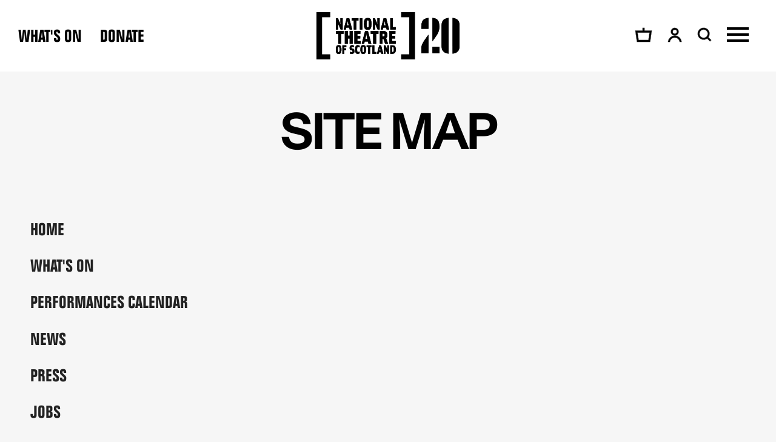

--- FILE ---
content_type: text/html; charset=UTF-8
request_url: https://www.nationaltheatrescotland.com/sitemap?token=3ppmmejotoktfxe2bhzpwgut
body_size: 29252
content:




                                                                                                                            


<!DOCTYPE html><html class="" lang="en"><head><meta http-equiv="X-UA-Compatible" content="IE=edge" /><!-- ROBOTS --><meta name="robots" content="index, follow"><meta charset="utf-8"/><meta name="HandheldFriendly" content="true"><meta name="MobileOptimized" content="600"><meta name="viewport" content="width=device-width, initial-scale=1.0"><!--favicons--><link rel="apple-touch-icon" sizes="180x180" href="/apple-touch-icon.png"><link rel="shortcut icon" type="image/png" sizes="32x32" href="/favicon-32x32.png"><link rel="icon" type="image/png" sizes="16x16" href="/favicon-16x16.png"><link rel="manifest" href="/site.webmanifest"><link rel="mask-icon" href="/safari-pinned-tab.svg" color="#ff5e63"><meta name="msapplication-TileColor" content="#ff5e63"><meta name="theme-color" content="#fff"><!--meta tags--><link rel="alternate" type="application/rss+xml" title="Stay up to date with National Theatre of Scotland" href="https://www.nationaltheatrescotland.com/feed.rss"><link rel="search" type="application/opensearchdescription+xml" title="National Theatre of Scotland" href="/osd.xml" data-tooltip-align="b,c" data-tooltip="National Theatre of Scotland" aria-label="National Theatre of Scotland" data-title="National Theatre of Scotland"><link href="https://www.nationaltheatrescotland.com/" rel="home"><link type="text/plain" href="https://www.nationaltheatrescotland.com/humans.txt" rel="author"><title>Site Map | National Theatre of Scotland </title><meta name="keywords" content="whats on near me"><meta name="description" content="
no description"><meta name="referrer" content="no-referrer-when-downgrade"><!--Open Graph / FB --><meta property="og:locale" content="en_GB"><meta property="og:site_name" content="National Theatre of Scotland"><meta property="og:type" content="website" ><meta property="og:url" content="https://www.nationaltheatrescotland.com/sitemap?token=3ppmmejotoktfxe2bhzpwgut"><meta property="og:title" content="Site Map | National Theatre of Scotland"><meta property="og:description" content="
no description"><meta property="og:image" content="https://supercool-nts.transforms.svdcdn.com/production/SEO/open-graph.png?w=1200&amp;h=628&amp;q=100&amp;auto=format&amp;fit=crop&amp;dm=1666771496&amp;s=1d335bfc36ce21c132f143197664389e"><meta property="og:image:secure_url" content="https://supercool-nts.transforms.svdcdn.com/production/SEO/open-graph.png?w=1200&amp;h=628&amp;q=100&amp;auto=format&amp;fit=crop&amp;dm=1666771496&amp;s=1d335bfc36ce21c132f143197664389e"><meta property="og:image:width" content="1200"><meta property="og:image:height" content="630"><!-- Twitter is also 1200 x 630 cover image --><meta name="twitter:card" content="summary_large_image"><meta name="twitter:title" content="Site Map | National Theatre of Scotland"><meta name="twitter:description" content="
no description"><meta name="twitter:image" content="https://supercool-nts.transforms.svdcdn.com/production/SEO/open-graph.png?w=1200&amp;h=628&amp;q=100&amp;auto=format&amp;fit=crop&amp;dm=1666771496&amp;s=1d335bfc36ce21c132f143197664389e"><!-- Authentications --><!-- tag manager --><script>
// Check that service workers are registered
if ('serviceWorker' in navigator) {
  // Use the window load event to keep the page load performant
  window.addEventListener('load', function() {
    navigator.serviceWorker.register(' https://www.nationaltheatrescotland.com/dist/sw.js');
  });
}
</script><style>@font-face{font-family:Folio;src:local("Folio"),url(../../../../dist/fonts/b08955a0-515a-4349-866a-cc0a55fdafd9.woff2) format("woff2"),url(../fonts/936235b7-bae0-47bf-9419-b1976f25496a.woff) format("woff");font-display:fallback}html{overflow-x:hidden;min-height:100%;font-family:HelveticaNeue,Helvetica Neue,Arial,sans-serif;--theme:#fff;--theme-text:#000;--theme-event:var(--season-color);--theme-event-text:#000;background-color:#f6f6f6;color:var(--theme-text)}@media (max-width:600px){html{font-size:16px;line-height:1.4375}}@media (max-width:960px){html{font-size:17px;line-height:1.35294}}@media (min-width:961px){html{font-size:18px;line-height:1.33333}}html :focus{outline:none}body,html{padding:0;margin:0;scroll-behavior:smooth}*,:after,:before{box-sizing:border-box}a{text-decoration:none;-webkit-font-smoothing:antialiased}a,a:active,a:hover{color:currentColor}a:focus:not(:focus-visible){outline:none}a:focus-visible{outline:solid .2rem var(--focus-color,currentColor);outline-offset:var(--focus-offset,.4em)}.icon{display:inline-block;vertical-align:text-top;height:1em;width:1em;pointer-events:none}.icon svg{display:block;width:100%;height:100%}.icon path{fill:currentColor}.i-account{width:24px;height:25px}.i-basket{width:29px;height:25px}.i-logo,.i-logo--20{display:block}.i-logo{width:87px;height:41px}@media (min-width:601px){.i-logo{width:165px;height:78px}}.i-logo--20{width:124.00935px;height:41px}@media (min-width:601px){.i-logo--20{width:235.92022px;height:78px}}.i-search{display:block;width:24px;height:24px}.o-container{max-width:1280px;margin-left:auto;margin-right:auto;padding-left:30px;padding-right:30px}@media (max-width:1340px){.o-container{width:100%;max-width:none;padding-left:30px;padding-right:30px}}@media (max-width:600px){.o-container{padding-left:20px;padding-right:20px}}.o-list{padding:0;margin:0;list-style:none}.o-list--columns{display:flex;flex-wrap:wrap}.o-list__item{list-style:none;padding:0;margin:auto}.o-list--columns .o-list__item{flex:0 0 50%;margin:0 auto}.o-list__item--unset{padding:unset;margin:unset}.o-nav__list{list-style:none;padding:0;margin:0;display:flex;flex-flow:row wrap}.o-nav--primary .o-nav__list{align-items:baseline}@media screen and (-ms-high-contrast:active),screen and (-ms-high-contrast:none){.o-nav--primary .o-nav__list,.o-nav--secondary .o-nav__list{justify-content:flex-end}}.o-nav--featured .o-nav__list{justify-content:center;position:relative;padding:15px;margin:0 auto}@media (max-width:600px){.o-nav--featured .o-nav__list{padding:0}.o-nav--legal .o-nav__list{flex-direction:column}}.o-nav--vertical .o-nav__list{flex-direction:column;text-align:var(--nav-text-align,center)}.o-nav--center .o-nav__list{align-items:center;justify-content:center;margin-bottom:20px}.o-nav--tab .o-nav__list{flex-wrap:nowrap}.o-nav--tab-vertical .o-nav__list{flex-direction:column;text-align:center}.o-nav__list--sub{max-height:0;overflow:hidden;transition:.3s ease-in-out;opacity:0}.o-nav__item.is-active .o-nav__list--sub{max-height:500px;transform:translateY(35px);opacity:1}.o-nav__item{margin:var(--nav-item-margin-top,0) var(--nav-item-margin-right,0) var(--nav-item-margin-bottom,0) var(--nav-item-margin-left,0);width:var(--nav-column-width,auto);flex-basis:var(--nav-column-width,auto)}.o-nav__item:not(:last-child){margin-right:var(--nav-item-margin-right,20px)}.o-nav__item--promoted{padding:0!important;position:absolute;top:10px;right:0;bottom:10px;left:auto}.o-nav--primary .o-nav__item:not(:last-child){margin-right:30px}@media (max-width:600px){.o-nav--legal .o-nav__item{margin-bottom:5px;margin-right:auto}}.o-nav--vertical .o-nav__item{margin-left:auto;margin-right:auto;margin-bottom:var(--nav-item-margin-bottom,50px)}.o-nav--tab .o-nav__item{margin:0;width:100%}.o-nav--tab-vertical .o-nav__item{margin:0 0 10px}.o-nav--featured .o-nav__item{padding:5px 10px}@media (max-width:960px){.o-nav--featured .o-nav__item{padding:5px 10px 30px}}@media (max-width:600px){.o-nav--featured .o-nav__item{padding:20px 30px}}.o-nav__list--sub .o-nav__item{margin:0 auto 20px;transform:translateY(-40px);opacity:0}.o-nav__list--sub .o-nav__item:first-child{transition:all .3s ease-in-out .05s}.o-nav__list--sub .o-nav__item:nth-child(2){transition:all .3s ease-in-out .1s}.o-nav__list--sub .o-nav__item:nth-child(3){transition:all .3s ease-in-out .15s}.o-nav__list--sub .o-nav__item:nth-child(4){transition:all .3s ease-in-out .2s}.o-nav__list--sub .o-nav__item:nth-child(5){transition:all .3s ease-in-out .25s}.o-nav__list--sub .o-nav__item:nth-child(6){transition:all .3s ease-in-out .3s}.o-nav__list--sub .o-nav__item:nth-child(7){transition:all .3s ease-in-out .35s}.o-nav__list--sub .o-nav__item:nth-child(8){transition:all .3s ease-in-out .4s}.o-nav__list--sub .o-nav__item:nth-child(9){transition:all .3s ease-in-out .45s}.o-nav__list--sub .o-nav__item:nth-child(10){transition:all .3s ease-in-out .5s}.o-nav__item.is-active .o-nav__list--sub .o-nav__item{max-height:500px;transform:translateY(0);opacity:1}@media (max-width:600px){.c-site-header:not(.is-active) .c-site-header__nav--secondary .o-nav__item:not(:last-child){display:none}}.o-nav__link{white-space:var(--nav-white-space,nowrap);display:inline-flex;align-items:center}.o-nav__link:not(.o-button){color:var(--theme-text)}.o-nav__link:not(.o-nav__link--icon):not(.o-button){position:relative;transition:color .3s ease-in-out}.o-nav__link:not(.o-nav__link--icon):not(.o-button):after{display:block;content:"";position:absolute;top:auto;right:0;bottom:-.1em;left:0;height:.1em;width:0;max-width:100%;margin:auto;background-color:var(--underline-color,var(--theme-text));transition:.3s;transform-origin:center center}.o-nav__link:after{width:var(--underline-width,0)!important}.o-nav__link.is-active,.o-nav__link:active,.o-nav__link:focus,.o-nav__link:hover{--underline-color:var(--nav-underline-color,var(--theme-text));--underline-width:100%}.o-nav__link--rtl{flex-direction:row-reverse}.o-nav__list--sub .o-nav__link{font-weight:400}.o-nav--tab-vertical .o-nav__link,.o-nav--tab .o-nav__link{justify-content:center}.c-site-menu__nav--primary .o-nav__link.o-button{font-size:inherit;padding-left:1.5em;padding-right:1.5em}.c-site-header__nav--primary .o-nav__link.o-button{font-size:inherit;padding:.4em 1.5em}.c-site-header__nav--primary .o-nav__link.o-button:before{position:absolute;top:4px;right:4px;bottom:4px;left:4px}.o-nav__text{position:relative}.o-nav__text:after{display:block;content:"";position:absolute;top:auto;right:0;bottom:-.0625em;left:0;height:.0625em;width:0;max-width:100%;margin:auto;background-color:var(--underline-color,var(--theme-text));transition:.3s;transform-origin:center center}.o-nav__link.is-active .o-nav__text:after,.o-nav__link:active .o-nav__text:after,.o-nav__link:focus .o-nav__text:after,.o-nav__link:hover .o-nav__text:after{width:100%}@media (max-width:960px){.o-nav--icons .o-nav__text{display:none}}.o-nav__icon{position:relative;transform-origin:center;transition:transform .3s ease-in-out;margin-left:5px}.o-nav__link--rtl .o-nav__icon{margin-right:5px;margin-left:0}.o-nav__icon path{transition:fill .3s ease-in-out}@media (max-width:600px){.o-nav__icon{margin:0}}.o-nav--icons .o-nav__link.is-active .o-nav__icon,.o-nav--icons .o-nav__link:active .o-nav__icon,.o-nav--icons .o-nav__link:focus .o-nav__icon,.o-nav--icons .o-nav__link:hover .o-nav__icon{transform:scale3d(1.1,1.1,1.1)}.o-nav--icons .o-nav__link.is-active .o-nav__icon path,.o-nav--icons .o-nav__link:active .o-nav__icon path,.o-nav--icons .o-nav__link:focus .o-nav__icon path,.o-nav--icons .o-nav__link:hover .o-nav__icon path{fill:var(--theme-event,var(--season-color))}.o-nav__toggle{margin-left:20px;margin-right:-20px}.c-site-header{--toggle-width:36px;--nav-underline-color:var(--theme-event);padding-top:20px;padding-bottom:20px;width:100%;-webkit-overflow-scrolling:touch;position:relative;background-color:var(--theme)}.c-site-header__logo{grid-area:logo}.c-site-header__nav--primary{grid-area:nav--primary}.c-site-header__nav--secondary{grid-area:nav--secondary}.c-site-header:after{display:block;content:"";position:absolute;top:0;right:0;bottom:0;left:0;z-index:-1;opacity:0;background:var(--theme);transition:opacity .5s ease-in,background .5s ease-in}.c-site-header.is-active{--theme:var(--season-color);--theme-text:#000;--theme-event:#000;--theme-event-text:#fff}.c-site-header.is-active:after{opacity:1}@media screen and (-ms-high-contrast:active),screen and (-ms-high-contrast:none){.c-site-header{width:100%}}.c-site-header__container{display:grid;grid-template-columns:min-content 1fr;grid-template-areas:"logo nav--secondary menu";align-items:center}@media (min-width:961px){.c-site-header__container{grid-template-columns:1fr min-content 1fr;grid-template-areas:"nav--primary logo nav--secondary"}}.c-site-header__logo{display:block}.c-site-header__menu{transform-origin:center;transition:transform .3s ease-in-out}.c-site-header__menu path{transition:fill .3s ease-in-out}.c-site-header__menu.is-active,.c-site-header__menu:active,.c-site-header__menu:focus,.c-site-header__menu:hover{transform:scale3d(1.2,1.2,1.2)}.c-site-header__menu.is-active path,.c-site-header__menu:active path,.c-site-header__menu:focus path,.c-site-header__menu:hover path{fill:var(--theme-event,var(--season-color))}.c-site-header__nav--primary{font-family:Folio,HelveticaNeue,Arial,sans-serif;text-transform:uppercase}@media (max-width:600px){.c-site-header__nav--primary{font-size:24px;line-height:.95833}}@media (max-width:960px){.c-site-header__nav--primary{font-size:27px;line-height:.96296}}@media (min-width:961px){.c-site-header__nav--primary{font-size:28px;line-height:.96429}}@media (max-width:960px){.c-site-header__nav--primary{display:none}}@media screen and (-ms-high-contrast:active),screen and (-ms-high-contrast:none){.c-site-header__nav--primary{grid-row:2;grid-column:2!important}}.c-site-header.is-active .c-site-header__nav--primary{display:none}.c-site-header__nav--secondary{font-family:HelveticaNeue,Helvetica Neue,Arial,sans-serif;text-transform:uppercase;margin:0 20px 0 auto}@media (max-width:600px){.c-site-header__nav--secondary{font-size:13px;line-height:1.15385}}@media (max-width:960px){.c-site-header__nav--secondary{font-size:13px;line-height:1.15385}}@media (min-width:961px){.c-site-header__nav--secondary{font-size:13px;line-height:1.15385}}@media (min-width:1281px){.c-site-header__nav--secondary{margin:0 0 0 auto}}@media screen and (-ms-high-contrast:active),screen and (-ms-high-contrast:none){.c-site-header__nav--secondary{grid-row:1;grid-column:2}}.c-site-main{min-height:75vh;transition:opacity .5s ease-in-out}.c-site-main.is-active,.c-site-main:active,.c-site-main:focus,.c-site-main:hover{outline:none}body:not(.css-loaded) .c-site-main{opacity:0}@media screen and (-ms-high-contrast:active),screen and (-ms-high-contrast:none){body:not(.css-loaded) .c-site-main{opacity:1}}.c-skip-link{background-color:#aaa;background-color:var(--theme);color:#fff;color:var(--theme-text);position:absolute;left:-100vw;opacity:0;transition:all .3s}.c-skip-link:active,.c-skip-link:focus{left:0;z-index:1001;opacity:1}.h-accessibility{border:0;clip:rect(0 0 0 0);height:1px;margin:-1px;overflow:hidden;padding:0;position:absolute;white-space:nowrap;width:1px}@media (min-width:961px){.h-except-desktop{display:none!important}}@media (max-width:960px){.h-only-desktop{display:none!important}}@media (max-width:600px){.h-except-phone{display:none!important}}</style><link rel="preload" href="https://www.nationaltheatrescotland.com/dist/css/main-009e470f7b.min.css" as="style" onload="this.onload=null;this.rel='stylesheet';document.body.classList.add('css-loaded')"><noscript><link rel="stylesheet" href="https://www.nationaltheatrescotland.com/dist/css/main-009e470f7b.min.css"></noscript><script>
/*! loadCSS rel=preload polyfill. [c]2017 Filament Group, Inc. MIT License */
!function(n){"use strict";n.loadCSS||(n.loadCSS=function(){});var o=loadCSS.relpreload={};if(o.support=function(){var e;try{e=n.document.createElement("link").relList.supports("preload")}catch(t){e=!1}return function(){return e}}(),o.bindMediaToggle=function(t){var e=t.media||"all";function a(){t.media=e}t.addEventListener?t.addEventListener("load",a):t.attachEvent&&t.attachEvent("onload",a),setTimeout(function(){t.rel="stylesheet",t.media="only x"}),setTimeout(a,3e3)},o.poly=function(){if(!o.support())for(var t=n.document.getElementsByTagName("link"),e=0;e<t.length;e++){var a=t[e];"preload"!==a.rel||"style"!==a.getAttribute("as")||a.getAttribute("data-loadcss")||(a.setAttribute("data-loadcss",!0),o.bindMediaToggle(a))}},!o.support()){o.poly();var t=n.setInterval(o.poly,500);n.addEventListener?n.addEventListener("load",function(){o.poly(),n.clearInterval(t)}):n.attachEvent&&n.attachEvent("onload",function(){o.poly(),n.clearInterval(t)})}"undefined"!=typeof exports?exports.loadCSS=loadCSS:n.loadCSS=loadCSS}("undefined"!=typeof global?global:this);
</script><link rel="preload" as="font" crossorigin="crossorigin" type="font/woff2" href="https://www.nationaltheatrescotland.com/dist/fonts/b08955a0-515a-4349-866a-cc0a55fdafd9.woff2"><style>
        :root {
          --season-color: #ff5e63;
        }
      
      </style></head><body class="" id="start"><!-- Considerate Analytics --><script
    async src="https://analytics.considerate.digital/scripts/counter.min.js"
    data-considerate-analytics-id="f134e759-30fb-4a23-9859-0b00d4d36d52"
    data-considerate-analytics-endpoint="https://analytics.considerate.digital/public/api/analytics"></script><div id="app"><v-notification v-cloak></v-notification><a class="c-skip-link" href="#main"><span class="o-button o-button--secondary">Skip to main content</span></a><header id="site-header" class="c-site-header"><div class="c-site-header__container o-container"><a href="/" class="c-site-header__logo"><span class="icon i-logo--20"><svg xmlns="http://www.w3.org/2000/svg" viewBox="0 0 970.6 320.9"><g data-name="Full Lock Up"><g data-name="Layer 13"><path d="M0 0v320.9h92.6v-34.4h-55V34.4h55V0z" data-name="Left Bracket"/></g><path d="M575.1 0v34.4h55v252.1h-55v34.4h92.6V0z" data-name="Right Bracket"/><path d="M146.9 90.5v28.1h-15.2V41h13.5l13.3 29.8a108 108 0 0 1 5.5 15.1s-1.1-7.5-1.1-16.8V41H178v77.7h-13.6l-13.3-29.8c-3.4-7.8-5.4-15.1-5.4-15.1s1 7.4 1 16.7M214.8 73c-1-4.7-2-16.7-2-16.7s-1.8 12-2.9 16.7l-3.6 16h12.2zm-15.3 45.6h-15L204.8 41h17.6l20.3 77.7h-17.4l-3.3-14h-19.3zM270.9 118.6H253V57.5h-14.5V40.9h46.8v16.6h-14.4zM293.6 40.9h17.9v77.8h-17.9zM340.4 79.7c0 22 1.2 24 7.3 24s7.2-2 7.2-24-1-23.9-7.2-23.9-7.3 2-7.3 24m7.3 40c-18.2 0-25.5-7.8-25.5-40s7.3-40 25.4-40 25.5 7.7 25.5 40-7.1 40-25.5 40M397.6 90.5v28.1h-15.2V41H396l13.3 29.8c3.4 7.6 5.4 15.1 5.4 15.1s-1-7.5-1-16.8V41h15.1v77.7h-13.5L402 88.8c-3.5-7.8-5.5-15.1-5.5-15.1s1.1 7.4 1.1 16.7M465.6 73c-1.1-4.7-2.1-16.7-2.1-16.7s-1.7 12-2.8 16.7L457 89h12.3zm-15.3 45.6h-15L455.6 41h17.5l20.4 77.7H476l-3.2-14h-19.3zM537.3 102v16.6h-36.9V40.9h17.9V102zM167.9 215.2h-20.1v-68.5h-16.1V128h52.4v18.7h-16.2zM212.6 215.2h-20V128h20v31.4h13V128h20v87.2h-20v-35.9h-13zM300.1 196.5v18.7h-42.8V128h41.2v18.7h-21.1V160h19.8v18.7h-19.8v17.8zM341 164c-1.3-5.3-2.4-18.7-2.4-18.7s-1.9 13.4-3.1 18.7l-4.1 18.1H345zm-17.2 51.2H307l22.8-87.2h19.6l22.8 87.2h-19.5l-3.6-15.7h-21.7zM404.8 215.2h-20.1v-68.5h-16.2V128H421v18.7h-16.2zM462.8 154.8c0-4.8-2.2-9.2-9.5-9.2h-4.6v18.7h5c7.6 0 9-4.6 9-9.5m23.4 60.4h-20.4l-11-33.5h-6v33.5h-19.4V128h23.9c20.4 0 28.3 11.1 28.3 26.8 0 9.3-2.7 17-9 21.7zM537.3 196.5v18.7h-42.8V128h41.2v18.7h-21.2V160h19.8v18.7h-19.8v17.8z"/><g data-name="Of Scotland"><path d="M145.3 253.8c0 16.2.9 17.7 5.4 17.7s5.3-1.5 5.3-17.8-.6-17.7-5.3-17.7-5.4 1.4-5.4 17.7m5.4 29.7c-13.4 0-18.9-5.8-18.9-29.6s5.5-29.7 18.9-29.7 18.8 5.8 18.8 29.7-5.2 29.6-18.8 29.6M188.7 282.6h-13.3v-57.7h26.7v12.4h-13.4v8.8H201v12.3h-12.3zM254.9 239.2c-4.1-2-7.5-3.2-11.8-3.2-3.8 0-5.7 1.1-5.7 5 0 3.7 1.3 5.4 5 5.4 7.7 0 15.3 3 15.3 18.6 0 13.5-7.7 18.4-17.4 18.4-6 0-9.8-1.2-13.6-2.6v-12.3c4.2 1.9 7.2 3 11.8 3 4.2 0 6.6-1.5 6.6-6 0-4-1.8-5.9-6.3-5.9-7.9 0-14-3-14-18.3 0-12.3 6.6-17.2 16.6-17.2a46 46 0 0 1 13.5 2.7zM293 227.3V240a19 19 0 0 0-10-3.2c-5 0-7.1 1.6-7.1 16.8s2 17 7.1 17c4.2 0 7.1-1.7 10-3.5v13c-4 1.6-7.9 2.8-13 2.8-11.2 0-17.4-4.9-17.4-29.2s6.2-29.3 17.4-29.3c5.1 0 9 1.2 13 2.8M311.9 253.8c0 16.2.8 17.7 5.4 17.7s5.3-1.5 5.3-17.8-.7-17.7-5.3-17.7-5.4 1.4-5.4 17.7m5.4 29.7c-13.5 0-19-5.8-19-29.6s5.5-29.7 19-29.7 18.8 5.8 18.8 29.7-5.3 29.6-18.8 29.6M363.9 282.6h-13.3v-45.3h-10.7v-12.4h34.7v12.4h-10.7zM407.2 270.2v12.4h-27.4v-57.7h13.3v45.3zM432.9 248.7a130 130 0 0 1-1.6-12.3s-1.2 8.8-2 12.3l-2.8 12h9.1zm-11.4 33.9h-11l15-57.7h13l15 57.7h-12.9l-2.4-10.4H424zM468.5 261.7v20.9h-11.3v-57.7h10l10 22.2a80 80 0 0 1 4 11.2s-.8-5.6-.8-12.5V225h11.3v57.7h-10l-10-22.2c-2.5-5.7-4-11.2-4-11.2s.8 5.6.8 12.5M514.3 236.5V271h1.5c7.4 0 9-5.2 9-17.3s-1.7-17.3-9-17.3zm.1 46H501V225h13.4c18.3 0 23.9 10.7 23.9 28.8s-5.6 28.9-23.9 28.9"/></g><path d="M760 152.5c-21.3 29.8-48 63.3-48 86.6v39.8h48z" data-name="2 02"/><path d="M760 39.2C723 42.7 712 62 712 95.5v17.7h48z" data-name="2 01"/><path d="M787 198c24.2-34.5 46.9-56.3 46.9-99.1 0-39.8-11.4-56.6-47-59.7z" data-name="2 03"/><path d="M786.9 235h48v43.9h-48z" data-name="2 04"/><path d="M896.2 39.3c-31.3 3.2-47.4 18.4-47.4 51v140.3c0 32.3 16.1 47.8 47.4 51z" data-name="0 Left"/><path d="M970.6 230.6V90.4c0-32.8-16.1-48-47.4-51.1v242.3c31.3-3.2 47.4-18.6 47.4-51" data-name="0 Right"/></g><path d="M0 0v320.9h92.6v-34.4h-55V34.4h55V0z" data-name="Left Bracket"/><path d="M575.1 0v34.4h55v252.1h-55v34.4h92.6V0z" data-name="Right Bracket"/><g data-name="National"><path d="M146.9 90.5v28.1h-15.2V41h13.5l13.3 29.8a108 108 0 0 1 5.5 15.1s-1.1-7.5-1.1-16.8V41H178v77.7h-13.6l-13.3-29.8c-3.4-7.8-5.4-15.1-5.4-15.1s1 7.4 1 16.7M214.8 73c-1-4.7-2-16.7-2-16.7s-1.8 12-2.9 16.7l-3.6 16h12.2zm-15.3 45.6h-15L204.8 41h17.6l20.3 77.7h-17.4l-3.3-14h-19.3zM270.9 118.6H253V57.5h-14.5V40.9h46.8v16.6h-14.4zM293.6 40.9h17.9v77.8h-17.9zM340.4 79.7c0 22 1.2 24 7.3 24s7.2-2 7.2-24-1-23.9-7.2-23.9-7.3 2-7.3 24m7.3 40c-18.2 0-25.5-7.8-25.5-40s7.3-40 25.4-40 25.5 7.7 25.5 40-7.1 40-25.5 40M397.6 90.5v28.1h-15.2V41H396l13.3 29.8c3.4 7.6 5.4 15.1 5.4 15.1s-1-7.5-1-16.8V41h15.1v77.7h-13.5L402 88.8c-3.5-7.8-5.5-15.1-5.5-15.1s1.1 7.4 1.1 16.7M465.6 73c-1.1-4.7-2.1-16.7-2.1-16.7s-1.7 12-2.8 16.7L457 89h12.3zm-15.3 45.6h-15L455.6 41h17.5l20.4 77.7H476l-3.2-14h-19.3zM537.3 102v16.6h-36.9V40.9h17.9V102z"/></g><g data-name="Theatre"><path d="M167.9 215.2h-20.1v-68.5h-16.1V128h52.4v18.7h-16.2zM212.6 215.2h-20V128h20v31.4h13V128h20v87.2h-20v-35.9h-13zM300.1 196.5v18.7h-42.8V128h41.2v18.7h-21.1V160h19.8v18.7h-19.8v17.8zM341 164c-1.3-5.3-2.4-18.7-2.4-18.7s-1.9 13.4-3.1 18.7l-4.1 18.1H345zm-17.2 51.2H307l22.8-87.2h19.6l22.8 87.2h-19.5l-3.6-15.7h-21.7zM404.8 215.2h-20.1v-68.5h-16.2V128H421v18.7h-16.2zM462.8 154.8c0-4.8-2.2-9.2-9.5-9.2h-4.6v18.7h5c7.6 0 9-4.6 9-9.5m23.4 60.4h-20.4l-11-33.5h-6v33.5h-19.4V128h23.9c20.4 0 28.3 11.1 28.3 26.8 0 9.3-2.7 17-9 21.7zM537.3 196.5v18.7h-42.8V128h41.2v18.7h-21.2V160h19.8v18.7h-19.8v17.8z"/></g><g data-name="Of Scotland"><path d="M145.3 253.8c0 16.2.9 17.7 5.4 17.7s5.3-1.5 5.3-17.8-.6-17.7-5.3-17.7-5.4 1.4-5.4 17.7m5.4 29.7c-13.4 0-18.9-5.8-18.9-29.6s5.5-29.7 18.9-29.7 18.8 5.8 18.8 29.7-5.2 29.6-18.8 29.6M188.7 282.6h-13.3v-57.7h26.7v12.4h-13.4v8.8H201v12.3h-12.3zM254.9 239.2c-4.1-2-7.5-3.2-11.8-3.2-3.8 0-5.7 1.1-5.7 5 0 3.7 1.3 5.4 5 5.4 7.7 0 15.3 3 15.3 18.6 0 13.5-7.7 18.4-17.4 18.4-6 0-9.8-1.2-13.6-2.6v-12.3c4.2 1.9 7.2 3 11.8 3 4.2 0 6.6-1.5 6.6-6 0-4-1.8-5.9-6.3-5.9-7.9 0-14-3-14-18.3 0-12.3 6.6-17.2 16.6-17.2a46 46 0 0 1 13.5 2.7zM293 227.3V240a19 19 0 0 0-10-3.2c-5 0-7.1 1.6-7.1 16.8s2 17 7.1 17c4.2 0 7.1-1.7 10-3.5v13c-4 1.6-7.9 2.8-13 2.8-11.2 0-17.4-4.9-17.4-29.2s6.2-29.3 17.4-29.3c5.1 0 9 1.2 13 2.8M311.9 253.8c0 16.2.8 17.7 5.4 17.7s5.3-1.5 5.3-17.8-.7-17.7-5.3-17.7-5.4 1.4-5.4 17.7m5.4 29.7c-13.5 0-19-5.8-19-29.6s5.5-29.7 19-29.7 18.8 5.8 18.8 29.7-5.3 29.6-18.8 29.6M363.9 282.6h-13.3v-45.3h-10.7v-12.4h34.7v12.4h-10.7zM407.2 270.2v12.4h-27.4v-57.7h13.3v45.3zM432.9 248.7a130 130 0 0 1-1.6-12.3s-1.2 8.8-2 12.3l-2.8 12h9.1zm-11.4 33.9h-11l15-57.7h13l15 57.7h-12.9l-2.4-10.4H424zM468.5 261.7v20.9h-11.3v-57.7h10l10 22.2a80 80 0 0 1 4 11.2s-.8-5.6-.8-12.5V225h11.3v57.7h-10l-10-22.2c-2.5-5.7-4-11.2-4-11.2s.8 5.6.8 12.5M514.3 236.5V271h1.5c7.4 0 9-5.2 9-17.3s-1.7-17.3-9-17.3zm.1 46H501V225h13.4c18.3 0 23.9 10.7 23.9 28.8s-5.6 28.9-23.9 28.9"/></g><path d="M760 39.2C723 42.7 712 62 712 95.5v17.7h48z" data-name="2 01"/><path d="M760 152.5c-21.3 29.8-48 63.3-48 86.6v39.8h48z" data-name="2 02"/><path d="M787 198c24.2-34.5 46.9-56.3 46.9-99.1 0-39.8-11.4-56.6-47-59.7z" data-name="2 03"/><path d="M786.9 235h48v43.9h-48z" data-name="2 04"/><path d="M896.2 39.3c-31.3 3.2-47.4 18.4-47.4 51v140.3c0 32.3 16.1 47.8 47.4 51z" data-name="0 Left"/><path d="M970.6 230.6V90.4c0-32.8-16.1-48-47.4-51.1v242.3c31.3-3.2 47.4-18.6 47.4-51" data-name="0 Right"/></svg></span><h1 class="h-accessibility">National Theatre of Scotland</h1></a><nav class="c-site-header__nav--primary o-nav o-nav--primary" aria-label="Site Menu."><ul class="o-nav__list"><li class="o-nav__item"><a href="https://www.nationaltheatrescotland.com/whats-on" class="o-nav__link ">
                What&#039;s on
              </a></li><li class="o-nav__item"><a href="https://www.nationaltheatrescotland.com/support-us/make-a-one-off-donation" class="o-nav__link ">
                Donate
              </a></li></ul></nav><nav class="c-site-header__nav--secondary o-nav o-nav--secondary o-nav--icons" aria-label="Account Links."><ul class="o-nav__list"><li class="o-nav__item"><a href="https://www.nationaltheatrescotland.com/basket" class="o-nav__link o-nav__link--icon "><span class="h-accessibility">Basket</span><span class="o-nav__icon icon i-basket"><svg xmlns="http://www.w3.org/2000/svg" width="30" height="26" fill="currentColor" viewBox="0 0 30 26"><path d="M16.556 5.8V1h-3.112v4.8H1L3.8 25h22.4L29 5.8H16.556Zm6.968 16H6.476L4.609 9H25.39l-1.867 12.8Z"/><path fill-rule="evenodd" d="M13.444 5.8V1h3.112v4.8H29L26.2 25H3.8L1 5.8h12.444Zm3.412-.3h12.49L26.46 25.3H3.541L.653 5.5h12.491V.7h3.712v4.8Zm6.409 16 1.78-12.2H4.954l1.78 12.2h16.53Zm-16.79.3h17.05L25.39 9H4.61l1.867 12.8Z" clip-rule="evenodd"/></svg></span></a></li><li class="o-nav__item"><spektrix-login-status custom-domain="tickets.nationaltheatrescotland.com" client-name="nationaltheatreofscotland"><span data-logged-in-container style="display: none;"><a class="o-nav__link o-nav__link--icon" href="https://www.nationaltheatrescotland.com/account"><span class="o-nav__text">My Account</span><span class="o-nav__icon icon i-account"><svg xmlns="http://www.w3.org/2000/svg" width="25" height="26" fill="currentColor" viewBox="0 0 25 26"><path d="M12.542 1C8.935 1 5.995 3.94 5.995 7.547c0 3.608 2.94 6.548 6.547 6.548a6.554 6.554 0 0 0 6.548-6.548A6.554 6.554 0 0 0 12.542 1Zm0 10.095a3.55 3.55 0 0 1-3.547-3.548A3.55 3.55 0 0 1 12.542 4a3.555 3.555 0 0 1 3.548 3.548c0 1.95-1.59 3.547-3.548 3.547Z"/><path fill-rule="evenodd" d="M5.695 7.548C5.695 3.774 8.769.7 12.542.7a6.854 6.854 0 0 1 6.848 6.848 6.854 6.854 0 0 1-6.848 6.847c-3.773 0-6.847-3.074-6.847-6.847Zm3.6 0a3.25 3.25 0 0 0 3.247 3.247 3.255 3.255 0 0 0 3.248-3.247A3.255 3.255 0 0 0 12.542 4.3a3.25 3.25 0 0 0-3.247 3.248Zm-3.3 0C5.995 3.94 8.935 1 12.542 1a6.554 6.554 0 0 1 6.548 6.548 6.554 6.554 0 0 1-6.548 6.547c-3.607 0-6.547-2.94-6.547-6.548Zm3 0a3.55 3.55 0 0 0 3.547 3.547 3.555 3.555 0 0 0 3.548-3.548A3.555 3.555 0 0 0 12.542 4a3.55 3.55 0 0 0-3.547 3.548Z" clip-rule="evenodd"/><path d="M24.085 25h-3.023a8.554 8.554 0 0 0-8.52-7.485A8.56 8.56 0 0 0 4.022 25H1c.007-.052.007-.105.015-.157a11.58 11.58 0 0 1 11.527-10.328c5.925 0 10.935 4.477 11.535 10.418 0 .022.008.044.008.067Z"/><path fill-rule="evenodd" d="M24.385 25.3h-3.587l-.033-.262a8.254 8.254 0 0 0-8.223-7.223 8.26 8.26 0 0 0-8.222 7.223l-.033.262H.654l.049-.343a.851.851 0 0 0 .005-.057v-.003a11.88 11.88 0 0 1 11.834-10.682c6.078 0 11.218 4.593 11.834 10.687l.001.015v.002l.004.027a.43.43 0 0 1 .004.054v.3ZM1 25a.682.682 0 0 0 .007-.079c.002-.026.004-.052.008-.078l.016-.143a11.58 11.58 0 0 1 11.511-10.185c5.848 0 10.804 4.361 11.51 10.185a11.715 11.715 0 0 1 .03.266l.003.034h-3.023a8.554 8.554 0 0 0-8.52-7.485A8.56 8.56 0 0 0 4.022 25H1Z" clip-rule="evenodd"/></svg></span></a></span><span data-logged-out-container><a class="o-nav__link o-nav__link--icon" href="https://www.nationaltheatrescotland.com/account/login?returnUrl=https://www.nationaltheatrescotland.com/sitemap?token=3ppmmejotoktfxe2bhzpwgut"><span class="h-accessibility">My Account</span><span class="o-nav__icon icon i-account"><svg xmlns="http://www.w3.org/2000/svg" width="25" height="26" fill="currentColor" viewBox="0 0 25 26"><path d="M12.542 1C8.935 1 5.995 3.94 5.995 7.547c0 3.608 2.94 6.548 6.547 6.548a6.554 6.554 0 0 0 6.548-6.548A6.554 6.554 0 0 0 12.542 1Zm0 10.095a3.55 3.55 0 0 1-3.547-3.548A3.55 3.55 0 0 1 12.542 4a3.555 3.555 0 0 1 3.548 3.548c0 1.95-1.59 3.547-3.548 3.547Z"/><path fill-rule="evenodd" d="M5.695 7.548C5.695 3.774 8.769.7 12.542.7a6.854 6.854 0 0 1 6.848 6.848 6.854 6.854 0 0 1-6.848 6.847c-3.773 0-6.847-3.074-6.847-6.847Zm3.6 0a3.25 3.25 0 0 0 3.247 3.247 3.255 3.255 0 0 0 3.248-3.247A3.255 3.255 0 0 0 12.542 4.3a3.25 3.25 0 0 0-3.247 3.248Zm-3.3 0C5.995 3.94 8.935 1 12.542 1a6.554 6.554 0 0 1 6.548 6.548 6.554 6.554 0 0 1-6.548 6.547c-3.607 0-6.547-2.94-6.547-6.548Zm3 0a3.55 3.55 0 0 0 3.547 3.547 3.555 3.555 0 0 0 3.548-3.548A3.555 3.555 0 0 0 12.542 4a3.55 3.55 0 0 0-3.547 3.548Z" clip-rule="evenodd"/><path d="M24.085 25h-3.023a8.554 8.554 0 0 0-8.52-7.485A8.56 8.56 0 0 0 4.022 25H1c.007-.052.007-.105.015-.157a11.58 11.58 0 0 1 11.527-10.328c5.925 0 10.935 4.477 11.535 10.418 0 .022.008.044.008.067Z"/><path fill-rule="evenodd" d="M24.385 25.3h-3.587l-.033-.262a8.254 8.254 0 0 0-8.223-7.223 8.26 8.26 0 0 0-8.222 7.223l-.033.262H.654l.049-.343a.851.851 0 0 0 .005-.057v-.003a11.88 11.88 0 0 1 11.834-10.682c6.078 0 11.218 4.593 11.834 10.687l.001.015v.002l.004.027a.43.43 0 0 1 .004.054v.3ZM1 25a.682.682 0 0 0 .007-.079c.002-.026.004-.052.008-.078l.016-.143a11.58 11.58 0 0 1 11.511-10.185c5.848 0 10.804 4.361 11.51 10.185a11.715 11.715 0 0 1 .03.266l.003.034h-3.023a8.554 8.554 0 0 0-8.52-7.485A8.56 8.56 0 0 0 4.022 25H1Z" clip-rule="evenodd"/></svg></span></a></span></spektrix-login-status></li><li class="o-nav__item"><a href="https://www.nationaltheatrescotland.com/search" class="o-nav__link o-nav__link--icon" aria-label="Search"><span class="h-accessibility">Search</span><span class="o-nav__icon icon i-search"><svg xmlns="http://www.w3.org/2000/svg" width="26" height="26" fill="currentColor" viewBox="0 0 26 26"><path d="M19.904 17.736a10.43 10.43 0 0 0 2.07-6.248C21.974 5.698 17.275 1 11.484 1 5.69 1 1 5.698 1 11.488c0 5.79 4.691 10.48 10.483 10.48 2.346 0 4.508-.772 6.258-2.07L22.845 25 25 22.838l-5.096-5.102ZM4.056 11.488c0-4.102 3.332-7.433 7.427-7.433 4.096 0 7.435 3.33 7.435 7.433 0 1.886-.71 3.613-1.872 4.919l-.061.069c-.16.175-.329.343-.505.504l-.068.06a7.427 7.427 0 0 1-4.929 1.872c-4.095 0-7.427-3.33-7.427-7.424Z"/><path fill-rule="evenodd" d="M17.741 19.898a10.461 10.461 0 0 1-6.258 2.07C5.691 21.968 1 17.277 1 11.488S5.691 1 11.483 1c5.792 0 10.491 4.698 10.491 10.488a10.43 10.43 0 0 1-2.07 6.248L25 22.838 22.845 25l-5.104-5.102Zm2.555-2.193a10.725 10.725 0 0 0 1.978-6.217C22.274 5.532 17.441.7 11.484.7 5.525.7.7 5.532.7 11.488c0 5.955 4.826 10.78 10.783 10.78 2.32 0 4.466-.734 6.227-1.977l5.136 5.134 2.578-2.587-5.128-5.133Zm-8.813-13.35c-3.93 0-7.127 3.196-7.127 7.133a7.125 7.125 0 0 0 11.857 5.328l.067-.06a7.54 7.54 0 0 0 .482-.481l.06-.068a7.087 7.087 0 0 0 1.796-4.72c0-3.935-3.205-7.132-7.135-7.132Zm5.502 12.12.06-.068a7.387 7.387 0 0 0 1.873-4.92c0-4.101-3.34-7.432-7.435-7.432s-7.427 3.33-7.427 7.433c0 4.094 3.332 7.424 7.427 7.424 1.888 0 3.614-.71 4.929-1.871l.068-.061a7.76 7.76 0 0 0 .505-.505Z" clip-rule="evenodd"/></svg></span></a></li><li class="o-nav__item"><a href="#" id="js-menu-toggle" class="c-site-header__menu o-toggle"><span class="o-nav__icon icon i-menu o-toggle__inactive"><svg xmlns="http://www.w3.org/2000/svg" width="36" height="24" fill="currentColor" viewBox="0 0 36 24"><path fill-rule="evenodd" d="M36 4H0V0h36v4Zm0 10H0v-4h36v4Zm0 10H0v-4h36v4Z" clip-rule="evenodd"/></svg></span><span class="o-nav__icon icon i-close o-toggle__active"><svg xmlns="http://www.w3.org/2000/svg" width="28" height="28" fill="currentColor" viewBox="0 0 28 28"><path fill-rule="evenodd" d="M27.87 3.414 3.414 27.87.586 25.042 25.042.586l2.828 2.828Z" clip-rule="evenodd"/><path fill-rule="evenodd" d="M25.042 27.87.586 3.414 3.414.586 27.87 25.042l-2.828 2.828Z" clip-rule="evenodd"/></svg></span><span class="h-accessibility">Open/Close menu</span></a></li></ul></nav></div></header><nav class="c-site-menu" id="site-menu" aria-label="Site Menu" hidden><h3 class="h-accessibility">Site Menu</h3><div class="c-site-menu__container o-container"><!-- primary nav from header--><nav class="c-site-menu__nav--primary o-nav o-nav--vertical" aria-label="Main Site Sections."><ul class="o-nav__list c-site-menu__list"><li class="o-nav__item"><a href="https://www.nationaltheatrescotland.com/whats-on" class="o-nav__link ">
              What&#039;s on
            </a></li><li class="o-nav__item"><a href="https://www.nationaltheatrescotland.com/education" class="o-nav__link ">
              Education
            </a></li><li class="o-nav__item"><a href="https://www.nationaltheatrescotland.com/for-artists" class="o-nav__link ">
              For Artists
            </a></li><li class="o-nav__item"><a href="https://www.nationaltheatrescotland.com/support-us" class="o-nav__link ">
              Support Us
            </a></li><li class="o-nav__item"><a href="https://www.nationaltheatrescotland.com/latest" class="o-nav__link ">
              Latest
            </a></li><li class="o-nav__item"><a href="https://www.nationaltheatrescotland.com/about" class="o-nav__link ">
              About
            </a></li><li class="o-nav__item"><a href="https://www.nationaltheatrescotland.com/projects" class="o-nav__link ">
              Creative Engagement
            </a></li><li class="o-nav__item"><a href="https://www.nationaltheatrescotland.com/about/work-with-us" class="o-nav__link ">
              Opportunities
            </a></li><li class="o-nav__item"><a href="https://www.nationaltheatrescotland.com/support-us/make-a-one-off-donation" class="o-nav__link o-button o-button--inverted ">
              Donate
            </a></li></ul></nav><a href="#main" class="h-accessibility c-site-menu__return js-menu-close">Return to main</a></div></nav><main class="c-site-main" role="main" id="main" tabindex="0" sticky-container><div class="o-page-grid o-container"><!-- PAGE HEADER --><header  class="c-page-header o-grid__item--full o-page-grid__header"><div class="c-page-header__container o-container"><h1 class="c-page-header__title ">
                  Site Map
              </h1></div></header><!-- END OF PAGE HEADER --><!-- SITEMAP --><section class="o-page-grid__content"><h2 class="h-accessibility">Sitemap</h2><ul class="c-site-map"><li><h3 class="h-text--heading-5-bold"><a href="https://www.nationaltheatrescotland.com/">Home</a></h3></li><li><h3 class="h-text--heading-5-bold"><a href="https://www.nationaltheatrescotland.com/whats-on">What&#039;s On</a></h3></li><li><h3 class="h-text--heading-5-bold"><a href="https://www.nationaltheatrescotland.com/whats-on/calendar">Performances Calendar</a></h3></li><li><h3 class="h-text--heading-5-bold"><a href="/news">News</a></h3><ul></ul></li><li><h3 class="h-text--heading-5-bold"><a href="/press">Press</a></h3><ul></ul></li><li><h3 class="h-text--heading-5-bold"><a href="/jobs">Jobs</a></h3><ul><li><a href="https://www.nationaltheatrescotland.com/jobs/assistant-producer-2">Assistant Producer | Artistic Development</a></li></ul></li><li><h3 class="h-text--heading-5-bold"><a href="/technical">Technical</a></h3><ul></ul></li><li><h3 class="h-text--heading-5-bold">Pages</h3></li><li><a href="https://www.nationaltheatrescotland.com/for-artists">
                      For Artists
                      </a><ul class="o-nav--child"><li><a href="https://www.nationaltheatrescotland.com/for-artists/our-process">
                      Our Process
                      </a></li><li><a href="https://www.nationaltheatrescotland.com/for-artists/residencies">
                      Residencies
                      </a></li><li><a href="https://www.nationaltheatrescotland.com/for-artists/request-support">
                      Request Support
                      </a></li><li><a href="https://www.nationaltheatrescotland.com/for-artists/casting-policy">
                      Performers and Casting (Policy)
                      </a></li><li><a href="https://www.nationaltheatrescotland.com/for-artists/musical-theatre-open-mic-night">
                      Musical Theatre: Open Mic Night
                      </a></li><li><a href="https://www.nationaltheatrescotland.com/for-artists/fellowship-programme">
                      The Fellowship Programme
                      </a></li></ul></li><li><a href="https://www.nationaltheatrescotland.com/support-us">
                      Support Us
                      </a><ul class="o-nav--child"><li><a href="https://www.nationaltheatrescotland.com/support-us/make-a-one-off-donation">
                      Make a donation
                      </a></li><li><a href="https://www.nationaltheatrescotland.com/support-us/donation-thank-you">
                      Thank you for your donation
                      </a></li><li><a href="https://www.nationaltheatrescotland.com/support-us/individual-donor-support">
                      Individual Donor Support
                      </a></li><li><a href="https://www.nationaltheatrescotland.com/support-us/corporate-support">
                      Corporate Support
                      </a></li><li><a href="https://www.nationaltheatrescotland.com/support-us/trusts-and-foundations">
                      Trusts and Foundations
                      </a></li><li><a href="https://www.nationaltheatrescotland.com/support-us/legacy-giving">
                      Legacy Giving
                      </a></li><li><a href="https://www.nationaltheatrescotland.com/support-us/donate-nts-us">
                      US Support
                      </a></li><li><a href="https://www.nationaltheatrescotland.com/support-us/nts-america">
                      NTS America
                      </a></li><li><a href="https://www.nationaltheatrescotland.com/support-us/thank-you">
                      Thank you
                      </a></li><li></li><li><a href="https://www.nationaltheatrescotland.com/support-us/donor-hub">
                      Donors&#039; Hub
                      </a><ul class="o-nav--child"><li><a href="https://www.nationaltheatrescotland.com/support-us/donor-hub/spotlight-august-2022-update">
                      Spotlight
                      </a></li><li><a href="https://www.nationaltheatrescotland.com/support-us/donor-hub/donors-hub-salons">
                      Donors Hub- Salons
                      </a></li><li><a href="https://www.nationaltheatrescotland.com/support-us/donor-hub/spotlight-issue-3-april-2023">
                      Spotlight | Issue 3 | April 2023
                      </a></li><li><a href="https://www.nationaltheatrescotland.com/support-us/donor-hub/spotlight-august-2023">
                      Spotlight | August 2023
                      </a></li><li><a href="https://www.nationaltheatrescotland.com/support-us/donor-hub/spotlight-may-2024">
                      Spotlight | May 2024
                      </a></li></ul></li><li><a href="https://www.nationaltheatrescotland.com/support-us/ways-to-support">
                      Ways to Support
                      </a></li><li><a href="https://www.nationaltheatrescotland.com/support-us/donate-shares">
                      Donate Shares
                      </a></li><li><a href="https://www.nationaltheatrescotland.com/support-us/festive-firsts">
                      Festive First Nights 2025
                      </a></li></ul></li><li><a href="https://www.nationaltheatrescotland.com/about">
                      About
                      </a><ul class="o-nav--child"><li><a href="https://www.nationaltheatrescotland.com/about/who-we-are">
                      Who We Are
                      </a></li><li><a href="https://www.nationaltheatrescotland.com/about/our-people">
                      Our People
                      </a></li><li><a href="https://www.nationaltheatrescotland.com/about/what-we-do">
                      What We Do
                      </a><ul class="o-nav--child"><li><a href="https://www.nationaltheatrescotland.com/about/what-we-do/minoritised-scottish-languages">
                      Minoritised Scottish Languages
                      </a><ul class="o-nav--child"><li><a href="https://www.nationaltheatrescotland.com/about/what-we-do/minoritised-scottish-languages/gaelic-work">
                      Gaelic Work
                      </a></li></ul></li><li><a href="https://www.nationaltheatrescotland.com/about/what-we-do/access">
                      Access
                      </a><ul class="o-nav--child"><li><a href="https://www.nationaltheatrescotland.com/about/what-we-do/access/creative-licht">
                      Creative Licht
                      </a></li><li><a href="https://www.nationaltheatrescotland.com/about/what-we-do/access/limitless">
                      Limitless
                      </a></li></ul></li><li><a href="https://www.nationaltheatrescotland.com/about/what-we-do/green-action-plan">
                      Green Action Plan
                      </a></li><li><a href="https://www.nationaltheatrescotland.com/about/what-we-do/south-asian-project">
                      South Asian Project
                      </a></li></ul></li><li><a href="https://www.nationaltheatrescotland.com/about/reports-and-documents">
                      Reports and Documents
                      </a><ul class="o-nav--child"><li><a href="https://www.nationaltheatrescotland.com/about/reports-and-documents/ar-action-plan">
                      Anti-Racism action plan
                      </a></li><li><a href="https://www.nationaltheatrescotland.com/about/reports-and-documents/anti-racism-plan">
                      Anti-Racism Plan
                      </a></li><li><a href="https://www.nationaltheatrescotland.com/about/reports-and-documents/terms-and-conditions">
                      Terms and Conditions
                      </a></li><li><a href="https://www.nationaltheatrescotland.com/about/reports-and-documents/privacy">
                      Privacy Notice
                      </a></li><li><a href="https://www.nationaltheatrescotland.com/about/reports-and-documents/fairytale-terms-and-conditions">
                      Terms and Conditions
                      </a></li><li><a href="https://www.nationaltheatrescotland.com/about/reports-and-documents/complaints-procedure">
                      Complaints Procedure
                      </a></li></ul></li><li><a href="https://www.nationaltheatrescotland.com/about/media">
                      Media
                      </a><ul class="o-nav--child"><li><a href="https://www.nationaltheatrescotland.com/about/media/social-media">
                      Social Media
                      </a><ul class="o-nav--child"><li><a href="https://www.nationaltheatrescotland.com/about/media/social-media/terms-and-conditions">
                      Terms and Conditions
                      </a></li></ul></li></ul></li><li><a href="https://www.nationaltheatrescotland.com/about/contact-us">
                      Contact Us
                      </a></li><li><a href="https://www.nationaltheatrescotland.com/about/work-with-us">
                      Vacancies and Opportunities
                      </a><ul class="o-nav--child"><li><a href="https://www.nationaltheatrescotland.com/about/work-with-us/short-film-commission-open-call">
                      SHORT FILM COMMISSION OPEN CALL
                      </a></li></ul></li><li><a href="https://www.nationaltheatrescotland.com/about/login-password-reset">
                      How to login or reset your password
                      </a></li><li><a href="https://www.nationaltheatrescotland.com/about/survey-thank-you">
                      Thank you for completing the survey
                      </a></li><li><a href="https://www.nationaltheatrescotland.com/about/howtowatch">
                      How to Watch Our Online Films &amp; Streams
                      </a></li><li><a href="https://www.nationaltheatrescotland.com/about/rockvilla">
                      Rockvilla
                      </a></li></ul></li><li><a href="https://www.nationaltheatrescotland.com/education">
                      Education
                      </a><ul class="o-nav--child"><li><a href="https://www.nationaltheatrescotland.com/education/education-portal-home">
                      Education Portal | Home
                      </a><ul class="o-nav--child"><li><a href="https://www.nationaltheatrescotland.com/education/education-portal-home/black-watch">
                      Black Watch | Education Portal
                      </a></li><li><a href="https://www.nationaltheatrescotland.com/education/education-portal-home/medea">
                      Medea | Education Portal
                      </a></li><li><a href="https://www.nationaltheatrescotland.com/education/education-portal-home/enough-of-him">
                      Enough of Him | Education Portal
                      </a></li><li><a href="https://www.nationaltheatrescotland.com/education/education-portal-home/the-enemy">
                      The Enemy | Education Portal
                      </a></li><li><a href="https://www.nationaltheatrescotland.com/education/education-portal-home/adam">
                      Adam | Education Portal
                      </a></li><li><a href="https://www.nationaltheatrescotland.com/education/education-portal-home/james-iv-queen-of-the-fight">
                      James IV: Queen of the Fight | Education Portal
                      </a></li><li><a href="https://www.nationaltheatrescotland.com/education/education-portal-home/exodus">
                      Exodus | Education Portal
                      </a></li><li><a href="https://www.nationaltheatrescotland.com/education/education-portal-home/lament-for-sheku-bayoh">
                      Lament for Sheku Bayoh | Education Portal
                      </a></li><li><a href="https://www.nationaltheatrescotland.com/education/education-portal-home/the-strange-case-of-dr-jekyll-and-mr-hyde">
                      The Strange Case of Dr Jekyll and Mr Hyde | Education Portal
                      </a></li><li><a href="https://www.nationaltheatrescotland.com/education/education-portal-home/kidnapped-education-portal">
                      Kidnapped | Education Portal
                      </a></li><li><a href="https://www.nationaltheatrescotland.com/education/education-portal-home/protest-education-portal">
                      Protest | Education Portal
                      </a></li><li><a href="https://www.nationaltheatrescotland.com/education/education-portal-home/dracula-minas-reckoning-education-portal">
                      Dracula: Mina&#039;s Reckoning | Education Portal
                      </a></li><li><a href="https://www.nationaltheatrescotland.com/education/education-portal-home/thrown-education-portal">
                      Thrown | Education Portal
                      </a></li><li><a href="https://www.nationaltheatrescotland.com/education/education-portal-home/maggie-me-education-portal">
                      Maggie &amp; Me | Education Portal
                      </a></li><li><a href="https://www.nationaltheatrescotland.com/education/education-portal-home/the-fifth-step-education-portal">
                      The Fifth Step | Education Portal
                      </a></li><li><a href="https://www.nationaltheatrescotland.com/education/education-portal-home/keli-education-portal-1">
                      KELI | Education Portal
                      </a></li><li><a href="https://www.nationaltheatrescotland.com/education/education-portal-home/make-it-happen-education-portal">
                      Make It Happen | Education Portal
                      </a></li></ul></li><li><a href="https://www.nationaltheatrescotland.com/education/creative-careers">
                      Creative Career Insights
                      </a></li><li><a href="https://www.nationaltheatrescotland.com/education/theatre-in-schools-scotland">
                      Theatre in Schools Scotland
                      </a></li><li><a href="https://www.nationaltheatrescotland.com/education/creative-careers-on-the-road">
                      Creative Careers On The Road
                      </a></li></ul></li><li><a href="https://www.nationaltheatrescotland.com/digital">
                      Screen and Digital
                      </a></li><li><a href="https://www.nationaltheatrescotland.com/projects">
                      Projects
                      </a><ul class="o-nav--child"><li><a href="https://www.nationaltheatrescotland.com/projects/coming-back-out-archive">
                      Coming Back Out Archive
                      </a><ul class="o-nav--child"><li><a href="https://www.nationaltheatrescotland.com/projects/coming-back-out-archive/cbob-faq">
                      Frequently Asked Questions - The Coming Back Out Ball
                      </a></li><li><a href="https://www.nationaltheatrescotland.com/projects/coming-back-out-archive/the-coming-back-out-ball-guest-information-page">
                      Guest Information
                      </a></li><li><a href="https://www.nationaltheatrescotland.com/projects/coming-back-out-archive/coming-back-out-ball-and-social-dance-clubs-about-the-project">
                      Coming Back Out Ball and Social Dance Clubs about the project
                      </a></li><li><a href="https://www.nationaltheatrescotland.com/projects/coming-back-out-archive/lgbti-elder-care">
                      LGBTI+ Elder Care
                      </a></li></ul></li><li><a href="https://www.nationaltheatrescotland.com/projects/little-amal-at-cop26-we-are-mighty-archive">
                      Little Amal at COP26- We are Mighty | Archive
                      </a></li><li><a href="https://www.nationaltheatrescotland.com/projects/care-in-contemporary-scotland-archive">
                      Care in Contemporary Scotland- Archive
                      </a><ul class="o-nav--child"><li><a href="https://www.nationaltheatrescotland.com/projects/care-in-contemporary-scotland-archive/care-project-funders-page">
                      Care Project Funders Page
                      </a></li><li><a href="https://www.nationaltheatrescotland.com/projects/care-in-contemporary-scotland-archive/care-love-and-understanding">
                      Care, love and understanding?
                      </a></li><li><a href="https://www.nationaltheatrescotland.com/projects/care-in-contemporary-scotland-archive/holding-holding-on-warning-content-and-support-organisation-information">
                      Holding/Holding On - Warning, Content and Support Organisation Information
                      </a></li><li><a href="https://www.nationaltheatrescotland.com/projects/care-in-contemporary-scotland-archive/nts-rehearsed-reading-of-holding-holding-on">
                      Rehearsed reading of Holding/Holding On
                      </a></li></ul></li><li><a href="https://www.nationaltheatrescotland.com/projects/bank-of-springburn">
                      Bank of Springburn | 2022/23
                      </a><ul class="o-nav--child"><li><a href="https://www.nationaltheatrescotland.com/projects/bank-of-springburn/connection-is-our-currency-a-poem">
                      Connection is our Currency - A Poem
                      </a></li></ul></li><li><a href="https://www.nationaltheatrescotland.com/projects/the-neighbourhood">
                      The Neighbourhood
                      </a></li><li><a href="https://www.nationaltheatrescotland.com/projects/wonder-lands">
                      Wonder Lands
                      </a></li><li><a href="https://www.nationaltheatrescotland.com/projects/caring-scotland">
                      Caring Scotland
                      </a><ul class="o-nav--child"><li><a href="https://www.nationaltheatrescotland.com/projects/caring-scotland/get-involved-with-caring-scotland">
                      Get Involved With Caring Scotland
                      </a></li></ul></li><li><a href="https://www.nationaltheatrescotland.com/projects/the-neighbourhood-variety-show-2024">
                      The Neighbourhood Variety Show - North Glasgow | 2024
                      </a></li><li><a href="https://www.nationaltheatrescotland.com/projects/sow-grow-reap">
                      Sow, Grow, Reap
                      </a></li><li><a href="https://www.nationaltheatrescotland.com/projects/trolleydarity">
                      Trolleydarity
                      </a></li></ul></li><li><a href="https://www.nationaltheatrescotland.com/downloads">
                      Digital Downloads
                      </a><ul class="o-nav--child"><li><a href="https://www.nationaltheatrescotland.com/downloads/digital-download-orphans">
                      Digital Download: Orphans (Original Cast Recording)
                      </a></li><li><a href="https://www.nationaltheatrescotland.com/downloads/lost-light-music">
                      Lost Light: Music From The 306
                      </a></li><li><a href="https://www.nationaltheatrescotland.com/downloads/digital-download-longest-summer">
                      Digital Download: The Longest Summer
                      </a></li><li><a href="https://www.nationaltheatrescotland.com/downloads/lost-light">
                      Lost Light: Music from The 306
                      </a></li></ul></li><li><a href="https://www.nationaltheatrescotland.com/order-a-gift-voucher">
                      Gift Vouchers
                      </a><ul class="o-nav--child"><li><a href="https://www.nationaltheatrescotland.com/order-a-gift-voucher/accessories">
                      Accessories &amp; Apparel
                      </a></li><li><a href="https://www.nationaltheatrescotland.com/order-a-gift-voucher/i-am-ebook-download">
                      I Am - Download E-Book
                      </a></li><li><a href="https://www.nationaltheatrescotland.com/order-a-gift-voucher/digital-download-rapunzel-music-from-the-show">
                      Digital Download: Rapunzel (Music from the Show)
                      </a></li><li><a href="https://www.nationaltheatrescotland.com/order-a-gift-voucher/books">
                      For the Readers
                      </a><ul class="o-nav--child"><li><a href="https://www.nationaltheatrescotland.com/order-a-gift-voucher/books/makar-to-makar">
                      Makar to Makar
                      </a></li></ul></li><li><a href="https://www.nationaltheatrescotland.com/order-a-gift-voucher/posters">
                      Posters
                      </a></li></ul></li><li><a href="https://www.nationaltheatrescotland.com/portal">
                      Portal
                      </a><ul class="o-nav--child"><li><a href="https://www.nationaltheatrescotland.com/portal/thank-u-next-password-portal">
                      Thank U Next | Password Portal
                      </a></li><li><a href="https://www.nationaltheatrescotland.com/portal/through-the-shortbread-tin-promoter">
                      Through the Shortbread Tin | Password Portal
                      </a></li><li><a href="https://www.nationaltheatrescotland.com/portal/thank-u-next-schools-password-portal">
                      Thank U Next | Schools Password Portal
                      </a></li><li><a href="https://www.nationaltheatrescotland.com/portal/june-password-portal">
                      June | Password Portal
                      </a></li><li><a href="https://www.nationaltheatrescotland.com/portal/fifth-step-password-portal">
                      Fifth Step Password Portal
                      </a></li><li><a href="https://www.nationaltheatrescotland.com/portal/macbeth-password-portal">
                      Macbeth | Password Portal
                      </a></li><li><a href="https://www.nationaltheatrescotland.com/portal/shift-password-page">
                      Shift | Password Portal
                      </a></li><li><a href="https://www.nationaltheatrescotland.com/portal/exodus-password-portal">
                      Exodus | Password Portal
                      </a></li><li><a href="https://www.nationaltheatrescotland.com/portal/submarine-time-machine-password-portal">
                      Submarine Time Machine | Password Portal
                      </a></li><li><a href="https://www.nationaltheatrescotland.com/portal/enough-of-him-password-page">
                      Enough of Him | Password Portal
                      </a></li><li><a href="https://www.nationaltheatrescotland.com/portal/medea-password-page">
                      Medea | Password Portal
                      </a></li><li><a href="https://www.nationaltheatrescotland.com/portal/holding-holding-on-password-portal">
                      Holding/ Holding On | Password Portal
                      </a></li><li><a href="https://www.nationaltheatrescotland.com/portal/rites-password-portal">
                      Rites | Password Portal
                      </a></li><li></li><li><a href="https://www.nationaltheatrescotland.com/portal/adam-password-portal">
                      Adam |  Password Portal
                      </a></li><li><a href="https://www.nationaltheatrescotland.com/portal/the-strange-case-of-dr-jekyll-and-mr-hyde-password">
                      The Strange Case of Dr Jekyll and Mr Hyde | Password Portal
                      </a></li><li><a href="https://www.nationaltheatrescotland.com/portal/the-enemy-education-password">
                      The Enemy | Password Portal
                      </a></li><li><a href="https://www.nationaltheatrescotland.com/portal/lament-education-password">
                      Lament for Sheku Bayoh | Password Portal
                      </a></li><li><a href="https://www.nationaltheatrescotland.com/portal/ghost-password-portal">
                      Ghost | Password Portal
                      </a></li><li><a href="https://www.nationaltheatrescotland.com/portal/ghost-light-password-portal">
                      Ghost Light | Password Portal
                      </a></li><li><a href="https://www.nationaltheatrescotland.com/portal/black-watch-password">
                      Black Watch | Password Portal
                      </a></li><li><a href="https://www.nationaltheatrescotland.com/portal/the-drift-password-portal">
                      The Drift | Password Portal
                      </a></li><li><a href="https://www.nationaltheatrescotland.com/portal/scenes-for-survival-password-portal">
                      Scenes for Survival | Password Portal
                      </a></li><li><a href="https://www.nationaltheatrescotland.com/portal/scenes-for-survival-dev">
                      Scenes for Survival | Development Portal
                      </a></li><li><a href="https://www.nationaltheatrescotland.com/portal/orphans-password-portal">
                      Orphans Sizzle Reel | Password Portal
                      </a></li><li><a href="https://www.nationaltheatrescotland.com/portal/james-iv-queen-of-the-fight-password-portal">
                      James IV: Queen of the Fight | Password Portal
                      </a></li><li><a href="https://www.nationaltheatrescotland.com/portal/how-the-earth-must-see-itself-password-portal">
                      How the Earth Must See Itself | Password Portal
                      </a></li><li><a href="https://www.nationaltheatrescotland.com/portal/thank-you-very-much-password-portal">
                      Thank You Very Much | Password Portal
                      </a></li><li><a href="https://www.nationaltheatrescotland.com/portal/glasgow-girls-password-portal">
                      Glasgow Girls | Password Portal
                      </a></li><li><a href="https://www.nationaltheatrescotland.com/portal/the-cheviot-the-stag-and-the-black-black-oil-password-portal">
                      The Cheviot, The Stag and the Black Black Oil | Password Portal
                      </a></li><li><a href="https://www.nationaltheatrescotland.com/portal/thirteen-fragments-password-portal">
                      Thirteen Fragments | Password Portal
                      </a></li><li><a href="https://www.nationaltheatrescotland.com/portal/let-the-right-one-in-password-portal">
                      Let the Right One In | Password Portal
                      </a></li><li><a href="https://www.nationaltheatrescotland.com/portal/the-strange-undoing-of-prudencia-hart-password-portal">
                      The Strange Undoing of Prudencia Hart | Password Portal
                      </a></li><li><a href="https://www.nationaltheatrescotland.com/portal/my-left-right-foot-password-portal">
                      My Left/Right Foot | Password Portal
                      </a></li><li><a href="https://www.nationaltheatrescotland.com/portal/dunsinane-password-portal">
                      Dunsinane | Password Portal
                      </a></li><li><a href="https://www.nationaltheatrescotland.com/portal/non-optimum-when-its-safe-to-do-so-password-portal">
                      Non Optimum: When it&#039;s Safe to Do So | Password Portal
                      </a></li><li><a href="https://www.nationaltheatrescotland.com/portal/the-panopticon-password-portal">
                      The Panopticon | Password Portal
                      </a></li><li><a href="https://www.nationaltheatrescotland.com/portal/interference-password-portal">
                      Interference | Password Portal
                      </a></li><li><a href="https://www.nationaltheatrescotland.com/portal/rocket-post-password-portal">
                      Rocket Post | Password Portal
                      </a></li><li><a href="https://www.nationaltheatrescotland.com/portal/orphans-password-portal-1">
                      Orphans | Password Portal
                      </a></li><li><a href="https://www.nationaltheatrescotland.com/portal/burn-password-portal">
                      Burn | Password Portal
                      </a></li><li><a href="https://www.nationaltheatrescotland.com/portal/adam-stage-password-portal">
                      Adam (Stage) | Password Portal
                      </a></li><li><a href="https://www.nationaltheatrescotland.com/portal/our-ladies-promoter-portal">
                      Our Ladies Promoter Portal
                      </a></li><li><a href="https://www.nationaltheatrescotland.com/portal/kidnapped-password-portal">
                      Kidnapped Password Portal
                      </a></li><li><a href="https://www.nationaltheatrescotland.com/portal/thank-you-very-much-password-page">
                      Thank You Very Much Password Portal
                      </a></li><li><a href="https://www.nationaltheatrescotland.com/portal/total-immediate-collective-imminent-terrestrial-salvation-password-portal">
                      Total Immediate Collective Imminent Terrestrial Salvation | Password Portal
                      </a></li><li><a href="https://www.nationaltheatrescotland.com/portal/dear-billy-password-page">
                      Dear Billy | Password Page
                      </a></li><li><a href="https://www.nationaltheatrescotland.com/portal/thrown-password-portal">
                      Thrown | Password Portal
                      </a></li><li><a href="https://www.nationaltheatrescotland.com/portal/danni-the-champion-password-portal">
                      Danni the Champion | Password Portal
                      </a></li><li><a href="https://www.nationaltheatrescotland.com/portal/dracula-minas-reckoning-password-portal">
                      Dracula: Mina&#039;s Reckoning | Password Portal
                      </a></li><li><a href="https://www.nationaltheatrescotland.com/portal/dragon-password-portal">
                      Dragon | Password Portal
                      </a></li><li><a href="https://www.nationaltheatrescotland.com/portal/dracula-bsl-password-portal">
                      Dracula BSL | Password Portal
                      </a></li></ul></li><li><ul class="o-nav--child"><li><a href="https://www.nationaltheatrescotland.com/ntsflix/james-iv-queen-of-the-fight-promoter-portal">
                      James iV : Queen of the Fight Promoter Portal
                      </a></li><li><a href="https://www.nationaltheatrescotland.com/ntsflix/adam-promoter-portal">
                      Adam- Promoter Portal
                      </a></li><li><a href="https://www.nationaltheatrescotland.com/ntsflix/home-away-2016-gunyal-scar">
                      Home / Away 2016- Gunyal *Scar
                      </a></li><li><a href="https://www.nationaltheatrescotland.com/ntsflix/ticits-portal-viewing">
                      Total Immediate Collective Imminent Terrestrial Salvation- Portal viewing
                      </a></li><li><a href="https://www.nationaltheatrescotland.com/ntsflix/the-strange-case-of-dr-jekyll-and-mr-hyde-promoter-portal">
                      The Strange Case of Dr Jekyll and Mr Hyde - Promoter Portal
                      </a></li><li><a href="https://www.nationaltheatrescotland.com/ntsflix/how-the-earth-must-see-itself-promoter-portal">
                      How the Earth Must See Itself - Promoter portal
                      </a></li><li><a href="https://www.nationaltheatrescotland.com/ntsflix/thank-you-very-much-promoter-portal">
                      Thank You Very Much- Promoter Portal
                      </a></li><li><a href="https://www.nationaltheatrescotland.com/ntsflix/the-enemy-promoter-portal">
                      The Enemy- Promoter Portal
                      </a></li><li><a href="https://www.nationaltheatrescotland.com/ntsflix/glasgow-girls-portal-viewing">
                      Glasgow Girls - Portal viewing
                      </a></li><li><a href="https://www.nationaltheatrescotland.com/ntsflix/press-and-media-watch-lament-for-sheku-bayoh">
                      Press and Media - Watch Lament for Sheku Bayoh
                      </a></li><li><a href="https://www.nationaltheatrescotland.com/ntsflix/guests-watch-lament-for-sheku-bayoh">
                      Guests - Watch Lament for Sheku Bayoh
                      </a></li><li><a href="https://www.nationaltheatrescotland.com/ntsflix/lament-for-sheku-bayoh-promoter-page">
                      Lament for Sheku Bayoh - Promoter Page
                      </a></li><li><a href="https://www.nationaltheatrescotland.com/ntsflix/the-portal">
                      The Portal
                      </a></li><li><a href="https://www.nationaltheatrescotland.com/ntsflix/the-cheviot-promoter-portal">
                      The Cheviot- Promoter portal
                      </a></li><li><a href="https://www.nationaltheatrescotland.com/ntsflix/thirteen-fragments-press">
                      Thirteen Fragments- Press
                      </a></li><li><a href="https://www.nationaltheatrescotland.com/ntsflix/let-the-right-one-in-promoter-portal">
                      Let the Right One In Promoter Portal
                      </a></li><li><a href="https://www.nationaltheatrescotland.com/ntsflix/prudencia-hart-promoter-portal">
                      Prudencia Hart- Promoter portal
                      </a></li><li><a href="https://www.nationaltheatrescotland.com/ntsflix/my-left-right-foot-promotor-portal">
                      My Left/Right Foot - Promoter Portal
                      </a></li><li><a href="https://www.nationaltheatrescotland.com/ntsflix/dunsinane-promotor-portal">
                      Dunsinane - Promoter Portal
                      </a></li><li><a href="https://www.nationaltheatrescotland.com/ntsflix/the-drift-portal">
                      The Drift - Promoter Portal
                      </a></li><li><a href="https://www.nationaltheatrescotland.com/ntsflix/non-optimum-press">
                      Non Optimum: When It&#039;s Safe to Do So - Press
                      </a></li><li><a href="https://www.nationaltheatrescotland.com/ntsflix/holding-holding-on-promoters-portal">
                      Holding / Holding On - Promoter&#039;s Portal
                      </a></li><li><a href="https://www.nationaltheatrescotland.com/ntsflix/panopticon-promoter-portal">
                      The Panopticon- Promoter Portal
                      </a></li><li><a href="https://www.nationaltheatrescotland.com/ntsflix/black-watch-promoter-page">
                      Black Watch- Promoter page
                      </a></li><li><a href="https://www.nationaltheatrescotland.com/ntsflix/rocket-post-promoter-portal">
                      Rocket Post- Promoter Portal
                      </a></li><li><a href="https://www.nationaltheatrescotland.com/ntsflix/orphans-promoter-portal">
                      Orphans - Promoter Portal
                      </a></li><li><a href="https://www.nationaltheatrescotland.com/ntsflix/scenes-for-survival-promoter-portal">
                      Scenes for Survival  Promoter Portal
                      </a></li><li><a href="https://www.nationaltheatrescotland.com/ntsflix/nts-theatre-for-families-and-children-promoter-portal">
                      NTS Theatre for Families and Children- Promoter Portal
                      </a></li><li><a href="https://www.nationaltheatrescotland.com/ntsflix/burn-promoter-portal">
                      Burn Promoter Portal
                      </a></li><li><a href="https://www.nationaltheatrescotland.com/ntsflix/non-optimum-promoters-portal">
                      Non Optimum - Promoter&#039;s Portal
                      </a></li><li><a href="https://www.nationaltheatrescotland.com/ntsflix/medea-promoter-portal">
                      Medea- Promoter Portal
                      </a></li><li><a href="https://www.nationaltheatrescotland.com/ntsflix/adam-stage-promoter-portal">
                      Adam (Stage) Promoter Portal
                      </a></li><li><a href="https://www.nationaltheatrescotland.com/ntsflix/enough-of-him-promoter-portal">
                      Enough of Him - Promoter Portal
                      </a></li><li><a href="https://www.nationaltheatrescotland.com/ntsflix/exodus-promoter-portal">
                      Exodus - Promoter Portal
                      </a></li><li><a href="https://www.nationaltheatrescotland.com/ntsflix/macbeth-promoter-portal">
                      Macbeth Promoter Portal
                      </a></li></ul></li><li><a href="https://www.nationaltheatrescotland.com/theatre-for-a-fiver-codes">
                      Theatre for a Fiver Codes
                      </a></li><li><a href="https://www.nationaltheatrescotland.com/cookie-policy">
                      Cookie Policy
                      </a></li><li><a href="https://www.nationaltheatrescotland.com/being-part-of-the-board">
                      Being Part of the board
                      </a></li><li><a href="https://www.nationaltheatrescotland.com/beam-showcase-2025-pitching-day">
                      BEAM Showcase 2025 - Pitching Day
                      </a></li><li><a href="https://www.nationaltheatrescotland.com/keli-access">
                      KELI | Access
                      </a></li><li><a href="https://www.nationaltheatrescotland.com/through-the-shortbread-tin-access">
                      Through the Shortbread Tin | Access
                      </a></li><li><a href="https://www.nationaltheatrescotland.com/make-it-happen-access">
                      Make It Happen | Access
                      </a></li><li><a href="https://www.nationaltheatrescotland.com/theatre-in-schools-scotland-2026-27-artist-callout">
                      Theatre in Schools Scotland 2026-27 Artist Callout
                      </a></li><li><a href="https://www.nationaltheatrescotland.com/the-high-life-access">
                      The High Life | Access
                      </a></li><li><a href="https://www.nationaltheatrescotland.com/teachers-day-playtexts">
                      Teachers Day Playtexts
                      </a></li><li><a href="https://www.nationaltheatrescotland.com/true-story">
                      True Story
                      </a></li><li><a href="https://www.nationaltheatrescotland.com/south-asian-playwrights-programme">
                      South Asian Playwrights’ Programme
                      </a></li></ul></section></div></main><footer class="c-site-footer"><div class="c-site-footer__form"><a href="https://www.nationaltheatrescotland.com/mailing-list" class="o-container c-banner c-banner--form"><div class="c-banner__icon"><span class="icon i-email i-email--mailing"><svg xmlns="http://www.w3.org/2000/svg" width="30" height="24" fill="currentColor" viewBox="0 0 30 24"><path fill-rule="evenodd" d="M.4.407h29.2v23.186H.4V.407Zm4 4v15.186h21.2V4.407H4.4Z" clip-rule="evenodd"/><path fill-rule="evenodd" d="M1.188 3.998 3.612.815 15 9.486 26.389.816l2.423 3.182L15 14.514 1.188 3.998Z" clip-rule="evenodd"/></svg></span></div><h2 class="c-banner__title c-banner__title--mailing">
          Sign up to the National Theatre of Scotland insider emails
        </h2><button class="c-banner__action" type="submit"><span class="icon"><svg xmlns="http://www.w3.org/2000/svg" width="26" height="26" fill="currentColor" viewBox="0 0 26 26"><path fill-rule="evenodd" d="M21.898 15H0v-4h21.898v4Z" clip-rule="evenodd"/><path fill-rule="evenodd" d="M19.814 13 10.23 3.414 13.056.586 25.47 13 13.057 25.414l-2.829-2.828L19.815 13Z" clip-rule="evenodd"/></svg></span></button></a></div><div class="c-site-footer__container o-container"><nav class="c-site-footer__nav--primary o-nav"><h2 class="h-accessibility">Useful links</h2><ul class="o-nav__list"><li class="o-nav__item"><a href="https://www.nationaltheatrescotland.com/about/work-with-us" class="o-nav__link ">
              Opportunities
            </a></li><li class="o-nav__item"><a href="https://www.nationaltheatrescotland.com/whats-on" class="o-nav__link ">
              What&#039;s On
            </a></li><li class="o-nav__item"><a href="https://www.nationaltheatrescotland.com/about/media" class="o-nav__link ">
              Media
            </a></li><li class="o-nav__item"><a href="https://www.nationaltheatrescotland.com/shop" class="o-nav__link ">
              Shop
            </a></li><li class="o-nav__item"><a href="https://www.nationaltheatrescotland.com/theatre-for-a-fiver" class="o-nav__link ">
              Theatre for a Fiver
            </a></li><li class="o-nav__item"><a href="https://www.nationaltheatrescotland.com/education/education-portal-home" class="o-nav__link ">
              Education Portal
            </a></li></ul></nav><nav class="c-site-footer__nav--secondary o-nav o-nav--legal"><h3 class="h-accessibility">Legal Pages</h3><ul class="o-nav__list h-text--micro"><li class="o-nav__item"><a href="https://www.nationaltheatrescotland.com/about/reports-and-documents/terms-and-conditions" class="o-nav__link ">
              Terms &amp; Conditions
            </a></li><li class="o-nav__item"><a href="https://www.nationaltheatrescotland.com/about/reports-and-documents/privacy" class="o-nav__link ">
              Privacy
            </a></li><li class="o-nav__item"><a href="https://www.nationaltheatrescotland.com/cookie-policy" class="o-nav__link ">
              Cookies
            </a></li><li class="o-nav__item"><a href="https://www.nationaltheatrescotland.com/about/reports-and-documents/complaints-procedure" class="o-nav__link ">
              Complaints Procedure
            </a></li><li class="o-nav__item"><a href="https://www.nationaltheatrescotland.com/sitemap" class="o-nav__link ">
              Site Map
            </a></li></ul></nav><div class="c-site-footer__contact"><h2 class="h-accessibility">Contact Details</h2><h3 class="h-accessibility">Address</h3><address class="c-site-footer__address">
        Rockvilla, 125 Craighall Road
        <br/> Glasgow
        <br/> G4 9TL
      </address><a href="tel:0141 221 0970" class="c-site-footer__tel"><span class="h-text--bold">T:</span> 0141 221 0970
        </a><a href="mailto:info@nationaltheatrescotland.com" class="c-site-footer__email"><span class="h-text--bold">E:</span> info@nationaltheatrescotland.com
           </a></div><div class="c-site-footer__social"><nav class="c-site-social " aria-label="Social Media Links."><ul class="c-site-social__list"><li class="c-site-social__item"><a href="https://twitter.com/NTSonline" target="_blank" rel="noreferrer" class="c-site-social__link"><span class="icon i-social"><svg xmlns="http://www.w3.org/2000/svg" width="70" height="70" fill="currentColor" viewBox="0 0 70 70"><path d="M38.044 32.55 49.957 19h-2.823L36.79 30.765 28.53 19H19l12.493 17.79L19 51h2.823l10.923-12.424L41.471 51H51L38.044 32.55Zm-3.866 4.398-1.266-1.772L22.84 21.08h4.336l8.128 11.377 1.266 1.771 10.566 14.788h-4.337l-8.621-12.067Z"/></svg></span><span class="h-accessibility">Twitter</span></a></li><li class="c-site-social__item"><a href="https://youtube.com/ntsonline" target="_blank" rel="noreferrer" class="c-site-social__link"><span class="icon i-social"><svg width="70" height="70" viewBox="0 0 70 70" version="1.1" xmlns="http://www.w3.org/2000/svg" focusable="false"><path d="M35 19c-5.414 0-9.604.174-12.568.523-2.965.35-5.15 1.096-6.553 2.241-1.404 1.145-2.234 2.806-2.492 4.983C13.129 28.925 13 31.843 13 35.5s.129 6.575.387 8.753c.258 2.177 1.088 3.845 2.492 5.004 1.404 1.159 3.588 1.905 6.553 2.24C25.396 51.832 29.586 52 35 52s9.604-.168 12.568-.503c2.965-.335 5.15-1.081 6.553-2.24 1.404-1.159 2.234-2.827 2.492-5.004.258-2.178.387-5.096.387-8.753s-.129-6.575-.387-8.753c-.258-2.177-1.088-3.838-2.492-4.983-1.404-1.145-3.588-1.892-6.553-2.24C44.604 19.173 40.414 19 35 19zm5.413 16.645l-9.004 4.218c-.391.183-.724.183-.998 0-.274-.182-.411-.495-.411-.937v-7.89c0-.418.137-.717.411-.9.274-.182.607-.182.998 0l9.004 4.18c.391.183.587.404.587.664s-.196.482-.587.665z" fill="currentColor" fill-rule="nonzero" stroke="none" stroke-width="1"/></svg></span><span class="h-accessibility">YouTube</span></a></li><li class="c-site-social__item"><a href="https://facebook.com/NationalTheatreScotland/" target="_blank" rel="noreferrer" class="c-site-social__link"><span class="icon i-social"><svg width="70" height="70" viewBox="0 0 70 70" version="1.1" xmlns="http://www.w3.org/2000/svg" focusable="false"><path d="M45 22.605V16h-5.659c-2.377 0-4.341.938-5.891 2.813-1.55 1.876-2.326 4.118-2.326 6.728v3.67H25v6.197h6.124V54h6.744V35.408h6.124L45 29.21h-7.132v-4.403c0-.598.155-1.115.465-1.55.31-.434.646-.652 1.008-.652H45z" fill="currentColor" fill-rule="nonzero" stroke="none" stroke-width="1"/></svg></span><span class="h-accessibility">Facebook</span></a></li><li class="c-site-social__item"><a href="https://instagram.com/ntsonline" target="_blank" rel="noreferrer" class="c-site-social__link"><span class="icon i-social"><svg width="70" height="70" viewBox="0 0 70 70" version="1.1" xmlns="http://www.w3.org/2000/svg" focusable="false"><path d="M35 15c-5.432 0-6.113.023-8.246.12-2.129.097-3.583.436-4.855.93a9.803 9.803 0 0 0-3.542 2.307 9.803 9.803 0 0 0-2.307 3.542c-.494 1.272-.833 2.726-.93 4.855C15.023 28.887 15 29.568 15 35s.023 6.113.12 8.246c.097 2.129.436 3.583.93 4.855a9.803 9.803 0 0 0 2.307 3.542 9.804 9.804 0 0 0 3.542 2.307c1.272.494 2.726.833 4.855.93 2.133.097 2.814.12 8.246.12s6.113-.023 8.246-.12c2.129-.097 3.583-.436 4.855-.93a9.804 9.804 0 0 0 3.542-2.307 9.804 9.804 0 0 0 2.307-3.542c.494-1.272.833-2.726.93-4.855.097-2.133.12-2.814.12-8.246s-.023-6.113-.12-8.246c-.097-2.129-.436-3.583-.93-4.855a9.804 9.804 0 0 0-2.307-3.542 9.803 9.803 0 0 0-3.542-2.307c-1.272-.494-2.726-.833-4.855-.93C41.113 15.023 40.432 15 35 15zm0 3.604c5.34 0 5.973.02 8.082.116 1.95.09 3.009.415 3.713.689.934.363 1.6.796 2.3 1.496.7.7 1.133 1.366 1.496 2.3.274.704.6 1.763.689 3.713.096 2.11.116 2.742.116 8.082 0 5.34-.02 5.973-.116 8.082-.09 1.95-.415 3.009-.689 3.713-.363.934-.796 1.6-1.496 2.3-.7.7-1.366 1.133-2.3 1.496-.704.274-1.763.6-3.713.689-2.109.096-2.741.116-8.082.116-5.34 0-5.973-.02-8.082-.116-1.95-.09-3.009-.415-3.713-.689-.934-.363-1.6-.796-2.3-1.496-.7-.7-1.133-1.366-1.496-2.3-.274-.704-.6-1.763-.689-3.713-.096-2.11-.116-2.742-.116-8.082 0-5.34.02-5.973.116-8.082.09-1.95.415-3.009.689-3.713.363-.934.796-1.6 1.496-2.3.7-.7 1.366-1.133 2.3-1.496.704-.274 1.763-.6 3.713-.689 2.11-.096 2.742-.116 8.082-.116zm.006 23.08a6.69 6.69 0 1 1 0-13.38 6.69 6.69 0 0 1 0 13.38zM24.7 34.994c0 5.692 4.614 10.306 10.306 10.306 5.692 0 10.307-4.614 10.307-10.306 0-5.692-4.615-10.307-10.307-10.307S24.7 29.302 24.7 34.994zm20.916-8.185a2.425 2.425 0 1 0 0-4.85 2.425 2.425 0 0 0 0 4.85z" fill="currentColor" fill-rule="nonzero" stroke="none" stroke-width="1"/></svg></span><span class="h-accessibility">Instagram</span></a></li><li class="c-site-social__item"><a href="https://www.tiktok.com/@nationaltheatrescotland" target="_blank" rel="noreferrer" class="c-site-social__link"><span class="icon i-social"><svg fill="none" xmlns="http://www.w3.org/2000/svg" viewBox="0 0 70 70"><path d="M48.995 32.351c-.267.026-.535.04-.804.041a8.676 8.676 0 0 1-4.154-1.059 8.763 8.763 0 0 1-3.155-2.924v13.565c0 1.983-.583 3.921-1.675 5.57a9.96 9.96 0 0 1-4.462 3.693 9.862 9.862 0 0 1-5.743.57 9.915 9.915 0 0 1-5.09-2.744 10.053 10.053 0 0 1-2.721-5.133 10.106 10.106 0 0 1 .566-5.793 10.008 10.008 0 0 1 3.661-4.5 9.881 9.881 0 0 1 5.523-1.69c.208 0 .41.02.614.033v4.94c-.203-.024-.404-.062-.614-.062-1.345 0-2.636.54-3.587 1.499a5.139 5.139 0 0 0-1.487 3.618c0 1.357.535 2.659 1.486 3.618a5.052 5.052 0 0 0 3.588 1.5c2.803 0 5.278-2.228 5.278-5.054L36.268 19h4.687a8.834 8.834 0 0 0 2.608 5.403A8.696 8.696 0 0 0 49 26.86v5.491" fill="currentColor"/></svg></span><span class="h-accessibility">TikTok</span></a></li><li class="c-site-social__item"><a href="https://bsky.app/profile/ntsonline.bsky.social" target="_blank" rel="noreferrer" class="c-site-social__link"><span class="icon i-social"><svg xmlns="http://www.w3.org/2000/svg" width="70" height="70" fill="currentColor" viewBox="0 0 70 70"><path d="M46.33 21.423c-4.586 3.52-9.52 10.655-11.33 14.484-1.811-3.829-6.744-10.965-11.33-14.484C20.361 18.884 15 16.92 15 23.171c0 1.249.7 10.489 1.111 11.99 1.428 5.215 6.63 6.545 11.259 5.74-8.09 1.407-10.148 6.069-5.704 10.73 8.441 8.854 12.132-2.221 13.078-5.059.174-.52.255-.763.256-.556.001-.207.082.036.256.556.946 2.838 4.636 13.913 13.078 5.06 4.444-4.662 2.386-9.324-5.704-10.731 4.628.805 9.831-.526 11.259-5.74C54.299 33.66 55 24.42 55 23.17c0-6.252-5.361-4.287-8.67-1.748Z"/></svg></span><span class="h-accessibility">Blue Sky</span></a></li><li class="c-site-social__item"><a href="" target="_blank" rel="noreferrer" class="c-site-social__link"><span class="icon i-social"><svg width="75" height="75" viewBox="0 0 75 75" version="1.1" xmlns="http://www.w3.org/2000/svg" focusable="false"><path d="M43.805 72.788c0 .59-.22 1.106-.663 1.548-.443.443-.96.664-1.55.664l-8.296-.11c-.59 0-1.069-.185-1.438-.554-.442-.442-.663-.958-.663-1.548V43.805H2.212c-.59 0-1.069-.184-1.438-.553-.442-.442-.663-.958-.663-1.548L0 33.407c0-.59.221-1.106.664-1.549.442-.442.958-.663 1.548-.663l29.093.11-.22-28.982c0-1.475.737-2.212 2.211-2.212L41.593 0c.737.147 1.254.369 1.549.664.442.442.663.958.663 1.548l.11 28.872 28.873.11c.737.148 1.253.37 1.548.664.443.443.664.96.664 1.55l-.11 8.296c0 1.474-.701 2.175-2.102 2.101l-28.983-.22v29.203z" fill="currentColor" fill-rule="nonzero" stroke="none" stroke-width="1"/></svg></span><span class="h-accessibility"></span></a></li></ul></nav></div><div class="c-site-footer__logos"><a href="https://www.gov.scot/" target="_blank" rel="noopener" aria-label="Scottish Government"><span class="icon i-scot-gov" aria-hidden="true"><svg xmlns="http://www.w3.org/2000/svg" width="1024" height="148" fill="currentColor" viewBox="0 0 1024 148"><path d="m19.9.4 84 49.2 84-49.2h-168Zm0 131.3 84-49.2 84 49.2h-168ZM0 15.3v101.6l83.6-50.8L0 15.3Zm215.1 0v101.6l-83.6-50.8 83.6-50.8ZM292.8 131 279 109c6.8-1.1 13.3-6.5 13.3-16.4 0-10.4-7.3-17.5-18.4-17.5h-24.6V131h9.8v-20.9h9.8l12.3 20.9h11.6Zm-20-29.5h-13.5V83.7h13.5c5.5 0 9.6 3.4 9.6 8.8-.1 5.5-4.1 9-9.6 9Zm32.5-15.9c3 0 5.4-2.4 5.4-5.4 0-3-2.4-5.5-5.4-5.5-3 0-5.5 2.4-5.5 5.5.1 3 2.5 5.4 5.5 5.4Zm4.4 4.9h-8.8V131h8.8V90.5Zm47.8 40.5V90.5h-8.8v5.6c-3.3-4.4-7.9-6.6-13-6.6-10.4 0-17.9 8.1-17.9 21.2 0 13.4 7.6 21.3 17.9 21.3 5.3 0 9.9-2.5 13-6.5v5.5h8.8Zm-19.2-6.8c-7 0-11.5-5.6-11.5-13.5 0-7.8 4.4-13.4 11.5-13.4 4.1 0 8.5 2.4 10.4 5.4v16c-1.9 3.1-6.3 5.5-10.4 5.5Zm46.5 23.2c9.9 0 20.8-3.9 20.8-18.5V90.5h-8.8v5.6c-3.3-4.4-7.9-6.6-13-6.6-10.5 0-17.9 7.6-17.9 20.8 0 13.3 7.6 20.8 17.9 20.8 5.3 0 9.9-2.7 13-6.8v4.6c0 8.6-6.2 11.3-12 11.3-5.4 0-9.6-1.4-12.9-5.2l-4.1 6.4c5 4.5 10.1 6 17 6Zm1.6-24.2c-7 0-11.5-5.1-11.5-12.9 0-7.8 4.4-13 11.5-13 4.1 0 8.4 2.4 10.4 5.4v15.2c-2 2.9-6.3 5.3-10.4 5.3Zm65.9 7.8v-28.7c0-8.3-4.4-12.8-13.1-12.8-6.4 0-11.6 3.3-14.2 6.5V75.1h-8.8V131h8.8v-28.3c2-2.7 5.9-5.4 10.4-5.4 4.9 0 8.1 1.8 8.1 8.2V131h8.8Zm48 0V90.5h-8.8v5.6c-3.3-4.4-7.9-6.6-13-6.6-10.4 0-17.9 8.1-17.9 21.2 0 13.4 7.6 21.3 17.9 21.3 5.3 0 9.9-2.5 13-6.5v5.5h8.8Zm-19.1-6.8c-7 0-11.5-5.6-11.5-13.5 0-7.8 4.4-13.4 11.5-13.4 4.1 0 8.5 2.4 10.4 5.4v16c-2 3.1-6.3 5.5-10.4 5.5Zm40 7.8c4.1 0 6.7-1.2 8.3-2.6l-2.1-6.7c-.7.8-2.3 1.5-3.9 1.5-2.5 0-3.9-2.1-3.9-4.9V75h-8.8v46.5c0 6.8 3.6 10.5 10.4 10.5Zm24.2 0c4 0 6.6-1.2 8.2-2.6l-2.1-6.7c-.7.8-2.2 1.5-3.9 1.5-2.5 0-3.9-2.1-3.9-4.9V98.1h8.2v-7.6h-8.2v-11h-8.8v11h-6.7v7.6h6.7v23.4c.1 6.8 3.6 10.5 10.5 10.5Zm50.4-1V90.5H587v5.6c-3.3-4.4-7.9-6.6-13-6.6-10.4 0-17.9 8.1-17.9 21.2 0 13.4 7.6 21.3 17.9 21.3 5.3 0 9.9-2.5 13-6.5v5.5h8.8Zm-19.2-6.8c-7 0-11.5-5.6-11.5-13.5 0-7.8 4.4-13.4 11.5-13.4 4.1 0 8.5 2.4 10.4 5.4v16c-1.9 3.1-6.3 5.5-10.4 5.5Zm44 7.8c10.9 0 16.9-5.4 16.9-12.7 0-16.1-24.5-10.7-24.5-17.9 0-2.8 2.8-5 7.5-5 5.1 0 9.6 2.2 12 4.9l3.7-6.2c-3.6-3.2-8.8-5.6-15.7-5.6-10.2 0-15.9 5.6-15.9 12.2 0 15.6 24.5 9.9 24.5 17.9 0 3.2-2.8 5.4-8 5.4s-10.8-2.7-13.7-5.6l-4 6.3c4.1 4.1 10.3 6.3 17.2 6.3Zm82.7-1v-28.5c0-8.3-4.4-13-13.1-13-6.4 0-11.6 3.3-14.3 6.5v-5.5h-8.8V131h8.8v-28.3c2.1-2.7 6-5.4 10.4-5.4 4.9 0 8.2 2 8.2 8.4V131h8.8Zm47.9 0V90.5h-8.8v5.6c-3.3-4.4-7.9-6.6-13-6.6-10.4 0-17.9 8.1-17.9 21.2 0 13.4 7.6 21.3 17.9 21.3 5.3 0 9.9-2.5 13-6.5v5.5h8.8Zm-19.2-6.8c-7 0-11.5-5.6-11.5-13.5 0-7.8 4.4-13.4 11.5-13.4 4.1 0 8.5 2.4 10.4 5.4v16c-1.9 3.1-6.3 5.5-10.4 5.5Zm87.6 6.8v-28.7c0-8.3-4.4-12.8-13.1-12.8-6.4 0-11.6 3.3-14.2 6.5V75.1h-8.8V131h8.8v-28.3c2-2.7 5.9-5.4 10.4-5.4 4.9 0 8.1 1.8 8.1 8.2V131h8.8Zm29-24h-20.1v7.5h20.1V107Zm59.3 24-22-55.9h-12.2l-22 55.9h11.2l4.1-10.8h25.6l4.1 10.8h11.2Zm-18-19.4h-20.1l10.1-26.7 10 26.7Zm33.2 20.4c4.1 0 6.7-1.2 8.3-2.6l-2.1-6.7c-.7.8-2.3 1.5-3.9 1.5-2.5 0-3.9-2.1-3.9-4.9V75h-8.8v46.5c0 6.8 3.6 10.5 10.4 10.5Zm22.3-13.1v-16.1c2-3 6.3-5.4 10.5-5.4 7 0 11.4 5.6 11.4 13.4 0 7.9-4.4 13.5-11.4 13.5-4.2-.1-8.5-2.4-10.5-5.4Zm0 12.1v-5.5c3.1 4 7.8 6.5 13 6.5 10.4 0 18-7.9 18-21.3 0-13.1-7.5-21.2-18-21.2-5 0-9.7 2.3-13 6.6v-21h-8.8V131h8.8Zm76.9 0V90.5h-8.8v5.6c-3.3-4.4-7.9-6.6-13-6.6-10.4 0-17.9 8.1-17.9 21.2 0 13.4 7.6 21.3 17.9 21.3 5.3 0 9.9-2.5 13-6.5v5.5h8.8Zm-19.1-6.8c-7 0-11.5-5.6-11.5-13.5 0-7.8 4.4-13.4 11.5-13.4 4.1 0 8.5 2.4 10.4 5.4v16c-2 3.1-6.3 5.5-10.4 5.5ZM269.4 57.9c15 0 21.6-8 21.6-17.4 0-20.8-32.5-14.3-32.5-24.8 0-4.1 3.7-7 9.4-7 5.9 0 11.8 2 16.3 6.5l5.5-7.3c-5.1-5-12.2-7.9-20.9-7.9-12.3 0-20.4 7.1-20.4 16.4 0 20.5 32.5 13.2 32.5 25 0 3.8-3.1 7.7-11.1 7.7-7.8 0-13.9-3.7-17.7-7.8l-5.5 7.6c5.1 5.3 12.5 9 22.8 9Zm48.8 0c8 0 12.7-3.4 15.5-7.2l-5.8-5.5c-2.3 3.2-5.4 4.9-9.3 4.9-7.3 0-12.2-5.6-12.2-13.5s4.9-13.4 12.2-13.4c3.9 0 7 1.5 9.3 4.7l5.8-5.3c-2.9-3.9-7.5-7.2-15.5-7.2-12.2 0-20.9 9-20.9 21.2 0 12.3 8.6 21.3 20.9 21.3Zm40.2 0c12.9 0 20.8-9.7 20.8-21.3 0-11.7-7.9-21.2-20.8-21.2s-20.8 9.6-20.8 21.2 7.9 21.3 20.8 21.3Zm0-7.8c-7.5 0-11.7-6.3-11.7-13.5 0-7.1 4.2-13.4 11.7-13.4 7.5 0 11.7 6.3 11.7 13.4-.1 7.2-4.2 13.5-11.7 13.5Zm41.5 7.8c4 0 6.6-1.2 8.2-2.6l-2.1-6.7c-.7.8-2.2 1.5-3.9 1.5-2.5 0-3.9-2.1-3.9-4.9V24.1h8.2v-7.6h-8.2V5.4h-8.8v11.1h-6.7v7.6h6.7v23.4c.1 6.7 3.6 10.4 10.5 10.4Zm28.2 0c4 0 6.6-1.2 8.2-2.6l-2.1-6.7c-.7.8-2.2 1.5-3.9 1.5-2.5 0-3.9-2.1-3.9-4.9V24.1h8.2v-7.6h-8.2V5.4h-8.8v11.1h-6.7v7.6h6.7v23.4c.1 6.7 3.7 10.4 10.5 10.4Zm18.8-46.4c3 0 5.4-2.4 5.4-5.4 0-3-2.4-5.5-5.4-5.5-3 0-5.4 2.4-5.4 5.5 0 3 2.4 5.4 5.4 5.4Zm4.4 4.9h-8.8v40.5h8.8V16.4Zm25 41.5c10.9 0 16.8-5.5 16.8-12.7 0-16.1-24.5-10.7-24.5-17.8 0-2.9 2.9-5 7.5-5 5.1 0 9.6 2.2 12 4.9l3.7-6.2c-3.6-3.2-8.8-5.6-15.7-5.6-10.2 0-15.9 5.6-15.9 12.2 0 15.6 24.5 9.9 24.5 17.9 0 3.2-2.8 5.4-8.1 5.4-5.2 0-10.8-2.7-13.7-5.6l-4 6.3c4.2 4 10.4 6.2 17.4 6.2Zm61.4-1V28.3c0-8.3-4.4-12.8-13.1-12.8-6.4 0-11.6 3.3-14.3 6.5V1h-8.8v55.9h8.8V28.6c2-2.7 5.9-5.4 10.4-5.4 4.9 0 8.1 1.8 8.1 8.2v25.5h8.9Zm57.6 1.1c17.6 0 27.8-12.2 27.8-31.2h-30.5v8.7h19.9c-1.6 7.4-6.9 13.7-16.4 13.7-11.1 0-19.3-8.5-19.3-20.2 0-11.8 8.2-20.2 19.3-20.2 6.2 0 11.5 3.3 14.5 7.5l8-4.6C614.2 5.3 607 .1 596.1.1c-16.3 0-29.3 11.3-29.3 28.9 0 17.5 13.1 29 28.5 29Zm53.5-.1c12.9 0 20.8-9.7 20.8-21.3 0-11.7-7.9-21.2-20.8-21.2S628 25 628 36.6s7.9 21.3 20.8 21.3Zm0-7.8c-7.5 0-11.7-6.3-11.7-13.5 0-7.1 4.2-13.4 11.7-13.4 7.5 0 11.7 6.3 11.7 13.4-.1 7.2-4.2 13.5-11.7 13.5Zm48.5 6.8 16.5-40.5h-9.4l-11.8 30.3-11.8-30.3h-9.5l16.5 40.5h9.5Zm39.4 1c6.4 0 12.3-2.1 16.4-5.9l-4-5.8c-2.9 2.9-7.5 4.5-11.6 4.5-7.6 0-12.2-5.1-12.8-11.2h31.2v-2.2c0-12.7-7.7-22-19.9-22-12 0-20.5 9.5-20.5 21.2 0 13 9 21.4 21.2 21.4Zm10.7-24.6h-22.8c.3-4.9 3.9-10.6 11.3-10.6 8-.1 11.3 5.8 11.5 10.6Zm25.7 23.6V29.3c1.8-2.9 6.7-5.4 10.5-5.4 1.1 0 1.9.1 2.7.2v-8.7c-5.2 0-10.1 3-13.2 6.9v-5.9h-8.8v40.5h8.8Zm55.9 0V28.4c0-8.3-4.4-13-13.1-13-6.4 0-11.7 3.3-14.3 6.5v-5.5h-8.8v40.5h8.8V28.6c2.1-2.7 6-5.4 10.4-5.4 4.9 0 8.2 2 8.2 8.4v25.3h8.8Zm69.4 0V27.7c0-8.2-4.3-12.2-11.7-12.2-6.1 0-11.5 3.8-13.7 7.4-1.3-4.4-5-7.4-11.1-7.4-6.2 0-11.5 4-13.2 6.5v-5.5h-8.8V57h8.8V28.6c1.8-2.6 5.4-5.4 9.4-5.4 4.8 0 6.6 2.9 6.6 7.3v26.4h8.8V28.6c1.8-2.7 5.4-5.4 9.4-5.4 4.8 0 6.7 2.9 6.7 7.3v26.4h8.8Zm29.8 1c6.4 0 12.3-2.1 16.4-5.9l-4-5.8c-2.9 2.9-7.5 4.5-11.6 4.5-7.6 0-12.2-5.1-12.8-11.2h31.2v-2.2c0-12.7-7.7-22-19.9-22-12 0-20.5 9.5-20.5 21.2 0 13 8.9 21.4 21.2 21.4Zm10.7-24.6h-22.8c.3-4.9 3.9-10.6 11.3-10.6 8-.1 11.2 5.8 11.5 10.6Zm53 23.6V28.4c0-8.3-4.4-13-13.1-13-6.4 0-11.7 3.3-14.3 6.5v-5.5h-8.8v40.5h8.8V28.6c2.1-2.7 6-5.4 10.4-5.4 4.9 0 8.2 2 8.2 8.4v25.3h8.8Zm23.3 1c4 0 6.6-1.2 8.2-2.6l-2.1-6.7c-.7.8-2.2 1.5-3.9 1.5-2.5 0-3.9-2.1-3.9-4.9V24.1h8.2v-7.6h-8.2V5.4h-8.8v11.1H998v7.6h6.7v23.4c.1 6.7 3.6 10.4 10.5 10.4Z"/></svg></span></a></div><div class="c-site-footer__meta h-text--micro" aria-label="Small Print"><h3 class="h-accessibility">Small Print</h3>

      National Theatre of Scotland, a company limited by guarantee and registered in Scotland (SC234270), is a registered Scottish charity (SC033377). Website by <a href="https://supercooldesign.co.uk" class="o-nav__link" style="display:inline" rel="nofollow">Supercool</a></div><div class="c-site-footer__logo-type"><span class="icon i-nts-text" aria-hidden="true"><svg xmlns="http://www.w3.org/2000/svg" width="1222" height="63" fill="currentColor" viewBox="0 0 1222 63"><path d="M0 61.464V1.536h16.34l5.515 49.18h.284l-.973-34.24V1.536h10.826v59.928h-16.3l-5.555-48.889h-.284l.973 34.364v14.525H0Zm34.303 0 5.96-59.928h19.423l5.96 59.928H54.01L52.833 46.4h-5.676L45.98 61.464H34.303Zm13.665-24.942h4.014l-1.865-25.15h-.284l-1.865 25.15Zm24.693 24.942v-49.18h-8.637V1.537h29.073v10.749H84.5v49.18H72.66Zm23.112 0V1.536h11.799v59.928H95.773Zm30.046 1.121c-1.812 0-3.433-.124-4.866-.373-1.433-.25-2.703-.65-3.812-1.204-1.108-.553-2.054-1.245-2.838-2.075-.757-.83-1.378-1.84-1.865-3.03-.487-1.19-.852-2.545-1.095-4.067-.216-1.522-.324-3.223-.324-5.105V16.27c0-2.85.257-5.271.77-7.263.514-2.02 1.352-3.666 2.514-4.939 1.19-1.273 2.73-2.2 4.623-2.78 1.892-.581 4.189-.872 6.893-.872 1.811 0 3.433.125 4.865.374 1.433.249 2.69.65 3.771 1.203 1.109.553 2.055 1.245 2.839 2.075.783.83 1.419 1.84 1.905 3.03.514 1.19.879 2.545 1.095 4.067.216 1.494.324 3.196.324 5.105v30.46c0 2.85-.27 5.285-.811 7.305-.513 1.992-1.351 3.624-2.513 4.897-1.163 1.273-2.69 2.2-4.582 2.78-1.866.581-4.163.872-6.893.872Zm0-9.338c.351 0 .648-.041.892-.124.243-.084.459-.208.648-.374a1.72 1.72 0 0 0 .446-.623c.136-.276.244-.608.325-.996a8.76 8.76 0 0 0 .162-1.286c.027-.47.041-1.01.041-1.619V14.61c0-.858-.041-1.591-.122-2.2-.054-.609-.176-1.107-.365-1.494s-.446-.664-.77-.83c-.325-.194-.744-.29-1.257-.29a3.18 3.18 0 0 0-.933.124 1.91 1.91 0 0 0-.649.373c-.189.139-.351.346-.486.623a5.177 5.177 0 0 0-.284.913c-.054.36-.095.775-.122 1.245a25.6 25.6 0 0 0-.04 1.536v33.616c0 .886.027 1.66.081 2.324.081.637.216 1.149.405 1.536.189.387.446.678.771.871.324.194.743.291 1.257.291Zm18.205 8.217V1.536h16.341l5.514 49.18h.284l-.973-34.24V1.536h10.826v59.928h-16.3l-5.555-48.889h-.284l.974 34.364v14.525h-10.827Zm34.304 0 5.96-59.928h19.422l5.961 59.928h-11.637L196.858 46.4h-5.677l-1.176 15.065h-11.677Zm13.664-24.942h4.014l-1.865-25.15h-.284l-1.865 25.15Zm19.99 24.942V1.536h11.799v49.18h9.853v10.748h-21.652Zm49.954 0V17.472h-18.935V1.536h57.374v15.936h-18.976v43.992h-19.463Zm42.658 0V1.536h19.503v21.29h17.03V1.536h19.503v59.928h-19.503V40.132h-17.03v21.332h-19.503Zm64.026 0V1.536h48.008v15.936h-28.505v6.06h26.031v15.895h-26.031v6.1h28.87v15.937H368.62Zm49.591 0 20.963-59.928h25.423l21.044 59.928h-20.72L461.515 50.3h-19.827l-3.406 11.164h-20.071ZM446.27 34.82h10.623l-5.271-17.43h-.081l-5.271 17.43Zm49.956 26.644V17.472H477.29V1.536h57.375v15.936h-18.977v43.992h-19.462Zm42.657 0V1.536h28.059c2.784 0 5.406.083 7.866.249 2.46.166 4.717.484 6.772.954 2.081.47 3.946 1.107 5.595 1.91 1.676.802 3.082 1.825 4.217 3.07 1.162 1.245 2.041 2.74 2.636 4.483.621 1.743.932 3.804.932 6.183v.042c0 2.186-.297 4.136-.892 5.852-.595 1.687-1.378 3.154-2.352 4.399-.946 1.245-2.027 2.269-3.243 3.071a14.831 14.831 0 0 1-3.69 1.826c1.378.47 2.595 1.093 3.649 1.868a11.947 11.947 0 0 1 2.676 2.697c.757.996 1.352 2.145 1.784 3.445a18.5 18.5 0 0 1 .852 4.192l.649 6.93c.135 1.467.243 2.684.324 3.653.108.94.216 1.729.324 2.365.108.637.23 1.162.365 1.577.162.388.365.775.608 1.162h-20.03a19.201 19.201 0 0 1-.365-1.162 91.986 91.986 0 0 1-.243-1.203 18.259 18.259 0 0 1-.203-1.287 24.77 24.77 0 0 0-.122-1.37l-.608-6.681c-.162-1.743-.419-3.154-.77-4.233-.325-1.08-.825-1.91-1.5-2.49-.676-.61-1.568-1.01-2.677-1.204-1.081-.221-2.446-.332-4.095-.332h-7.015v19.962h-19.503Zm19.503-33.782h8.475c1.351 0 2.527-.11 3.527-.332 1.001-.222 1.825-.554 2.474-.996a4.486 4.486 0 0 0 1.46-1.743c.324-.72.486-1.577.486-2.573v-.084c0-.995-.162-1.853-.486-2.573a4.125 4.125 0 0 0-1.46-1.743c-.649-.47-1.473-.816-2.474-1.037-1-.222-2.176-.332-3.527-.332h-8.475v11.413Zm44.929 33.782V1.536h48.008v15.936h-28.505v6.06h26.031v15.895h-26.031v6.1h28.87v15.937h-48.373Zm74.973 1.121c-1.811 0-3.433-.124-4.865-.373-1.433-.25-2.703-.65-3.812-1.204-1.108-.553-2.054-1.245-2.838-2.075-.757-.83-1.379-1.84-1.865-3.03-.487-1.19-.852-2.545-1.095-4.067-.216-1.522-.324-3.223-.324-5.105V16.27c0-2.85.256-5.271.77-7.263.514-2.02 1.352-3.666 2.514-4.939 1.189-1.273 2.73-2.2 4.622-2.78 1.893-.581 4.19-.872 6.893-.872 1.812 0 3.433.125 4.866.374 1.433.249 2.69.65 3.771 1.203 1.108.553 2.054 1.245 2.838 2.075.784.83 1.419 1.84 1.906 3.03.514 1.19.879 2.545 1.095 4.067.216 1.494.324 3.196.324 5.105v30.46c0 2.85-.27 5.285-.811 7.305-.513 1.992-1.351 3.624-2.514 4.897-1.162 1.273-2.689 2.2-4.582 2.78-1.865.581-4.162.872-6.893.872Zm0-9.338c.352 0 .649-.041.892-.124a1.9 1.9 0 0 0 .649-.374c.189-.166.338-.373.446-.623a4.27 4.27 0 0 0 .325-.996 8.76 8.76 0 0 0 .162-1.286c.027-.47.04-1.01.04-1.619V14.61c0-.858-.04-1.591-.121-2.2-.054-.609-.176-1.107-.365-1.494s-.446-.664-.771-.83c-.324-.194-.743-.29-1.257-.29-.351 0-.662.041-.932.124a1.91 1.91 0 0 0-.649.373c-.189.139-.351.346-.487.623a5.182 5.182 0 0 0-.283.913c-.054.36-.095.775-.122 1.245-.027.443-.041.955-.041 1.536v33.616c0 .886.028 1.66.082 2.324.081.637.216 1.149.405 1.536.189.387.446.678.77.871.325.194.744.291 1.257.291Zm18.206 8.217V1.536h22.626v10.749h-10.827v13.612h9.326v10.75h-9.326v24.817h-11.799ZM758.978 63c-4.65 0-8.704-.512-12.164-1.536-3.461-1.023-6.366-2.434-8.718-4.233-2.352-1.826-4.19-3.956-5.515-6.391-1.324-2.435-2.189-5.063-2.595-7.886h19.706c.244 1.024.622 1.91 1.136 2.657a6.981 6.981 0 0 0 1.987 1.909c.81.498 1.743.871 2.797 1.12 1.082.25 2.312.374 3.69.374.838 0 1.609-.042 2.311-.125a16.026 16.026 0 0 0 1.906-.332 9.567 9.567 0 0 0 1.581-.58c.46-.25.838-.513 1.136-.79a3.02 3.02 0 0 0 .73-1.037c.162-.387.243-.802.243-1.245v-.041c0-.664-.149-1.26-.446-1.785-.27-.526-.716-.996-1.338-1.411-.622-.443-1.433-.816-2.433-1.12-.973-.333-2.149-.623-3.528-.872l-9.488-1.743c-3-.554-5.703-1.356-8.109-2.407-2.406-1.08-4.447-2.407-6.123-3.985a16.892 16.892 0 0 1-3.811-5.56c-.892-2.104-1.338-4.455-1.338-7.056V18.8c0-1.853.297-3.596.892-5.229a16.246 16.246 0 0 1 2.514-4.565c1.108-1.411 2.446-2.67 4.014-3.777 1.595-1.106 3.392-2.047 5.393-2.822 2-.775 4.176-1.37 6.528-1.784 2.351-.415 4.838-.623 7.46-.623 4.19 0 7.867.47 11.029 1.411 3.163.913 5.866 2.214 8.11 3.901 2.243 1.66 4.014 3.68 5.312 6.06 1.324 2.351 2.216 4.98 2.676 7.885h-19.706c-.217-.913-.568-1.688-1.055-2.324a5.815 5.815 0 0 0-1.743-1.536c-.676-.415-1.46-.72-2.352-.913-.892-.194-1.879-.29-2.96-.29-.703 0-1.365.027-1.987.083a9.924 9.924 0 0 0-1.662.29 7.214 7.214 0 0 0-1.419.54 3.715 3.715 0 0 0-1.014.788 3.71 3.71 0 0 0-.649 1.038 3.757 3.757 0 0 0-.203 1.245v.083c0 .526.109 1.024.325 1.494.216.443.568.844 1.054 1.204.487.36 1.108.677 1.865.954.757.277 1.663.512 2.717.706l9.448 1.743c3.568.636 6.676 1.494 9.325 2.573 2.65 1.079 4.853 2.393 6.61 3.943 1.757 1.521 3.068 3.292 3.933 5.312.892 2.02 1.338 4.302 1.338 6.848v.124c0 3.099-.662 5.88-1.987 8.342-1.297 2.462-3.149 4.551-5.555 6.267-2.379 1.688-5.258 2.974-8.637 3.86-3.351.913-7.095 1.369-11.231 1.369Zm63.215 0c-4.866 0-9.299-.733-13.3-2.2-4-1.466-7.433-3.555-10.299-6.266-2.838-2.712-5.041-6.004-6.609-9.878-1.568-3.873-2.352-8.245-2.352-13.114v-.084c0-4.87.784-9.24 2.352-13.114 1.568-3.874 3.771-7.166 6.609-9.878 2.866-2.711 6.299-4.8 10.299-6.266 4.001-1.467 8.434-2.2 13.3-2.2 4.109 0 7.879.512 11.312 1.536 3.461.996 6.515 2.49 9.164 4.482 2.649 1.964 4.852 4.413 6.609 7.346 1.757 2.905 2.987 6.266 3.69 10.085h-19.706c-.459-1.384-1.054-2.546-1.784-3.487a9.203 9.203 0 0 0-2.473-2.365 9.45 9.45 0 0 0-3.163-1.287c-1.162-.276-2.419-.415-3.771-.415-1.135 0-2.23.139-3.284.415a10.493 10.493 0 0 0-2.96 1.287 10.38 10.38 0 0 0-2.433 2.116c-.703.858-1.311 1.868-1.825 3.03-.513 1.135-.919 2.435-1.216 3.901-.27 1.439-.406 3.044-.406 4.815v.082c0 1.771.136 3.39.406 4.856.297 1.439.703 2.74 1.216 3.901.514 1.135 1.122 2.13 1.825 2.989a11.27 11.27 0 0 0 2.433 2.158c.919.553 1.906.968 2.96 1.245 1.054.276 2.149.415 3.284.415a17.99 17.99 0 0 0 3.771-.374 10.136 10.136 0 0 0 3.163-1.328 9.476 9.476 0 0 0 2.473-2.324c.73-.968 1.325-2.144 1.784-3.528h19.706c-.703 3.819-1.933 7.194-3.69 10.127-1.757 2.905-3.96 5.354-6.609 7.346-2.649 1.964-5.703 3.444-9.164 4.44-3.433 1.024-7.203 1.536-11.312 1.536Zm66.702 0c-3.298 0-6.434-.332-9.407-.996-2.947-.636-5.663-1.577-8.15-2.822a30.088 30.088 0 0 1-6.65-4.648 27.687 27.687 0 0 1-5.028-6.226c-1.351-2.324-2.406-4.883-3.163-7.678-.729-2.822-1.094-5.851-1.094-9.089v-.082c0-4.87.811-9.242 2.433-13.115 1.621-3.874 3.892-7.166 6.812-9.878 2.946-2.739 6.474-4.828 10.582-6.266C879.366.733 883.921 0 888.895 0c3.298 0 6.406.332 9.326.996 2.946.636 5.663 1.577 8.15 2.822a28.037 28.037 0 0 1 6.69 4.648 26.766 26.766 0 0 1 4.987 6.226c1.379 2.296 2.433 4.855 3.163 7.678.73 2.822 1.095 5.851 1.095 9.088v.084c0 4.87-.811 9.24-2.433 13.114-1.622 3.874-3.906 7.18-6.852 9.92-2.92 2.71-6.434 4.8-10.543 6.266C898.369 62.28 893.842 63 888.895 63Zm0-15.895c1.189 0 2.338-.139 3.446-.415a12.385 12.385 0 0 0 3.163-1.328c1-.581 1.892-1.3 2.676-2.158a13.07 13.07 0 0 0 2.028-2.989c.567-1.162 1-2.462 1.297-3.9.324-1.44.487-3.03.487-4.773v-.084c0-2.6-.338-4.87-1.014-6.806-.676-1.964-1.608-3.583-2.798-4.856a11.248 11.248 0 0 0-4.176-2.905c-1.595-.664-3.298-.996-5.109-.996a13.54 13.54 0 0 0-3.528.457 11.483 11.483 0 0 0-3.122 1.286c-.973.581-1.865 1.3-2.676 2.158-.811.83-1.5 1.826-2.068 2.989-.568 1.162-1.014 2.462-1.338 3.9-.297 1.44-.446 3.03-.446 4.774v.082c0 2.601.338 4.884 1.014 6.848.702 1.937 1.649 3.556 2.838 4.856a11.929 11.929 0 0 0 4.176 2.905c1.595.637 3.312.955 5.15.955Zm51.821 14.359V17.472H921.78V1.536h57.375v15.936h-18.976v43.992h-19.463Zm42.658 0V1.536h19.506v43.992h24.93v15.936h-44.436Z"/><path d="m1027.45 61.464 20.96-59.928h25.43l21.04 59.928h-20.72l-3.41-11.164h-19.82l-3.41 11.164h-20.07Zm28.06-26.644h10.62l-5.27-17.43h-.08l-5.27 17.43Zm42.13 26.644V1.536h21.25l18 35.36h.08l-.57-15.564V1.536h18.09v59.928h-21.45L1115.2 28.43h-.08l.56 15.563v17.472h-18.04Zm64.84 0V1.536h24.97c3.17 0 6.21.207 9.13.622 2.92.387 5.65 1.038 8.19 1.95 2.57.914 4.9 2.131 7.01 3.653 2.14 1.494 3.95 3.348 5.44 5.561 1.51 2.214 2.69 4.814 3.52 7.803.84 2.988 1.26 6.432 1.26 10.334v.082c0 3.763-.42 7.125-1.26 10.085-.83 2.933-2.01 5.506-3.52 7.72a22.227 22.227 0 0 1-5.44 5.644 29.097 29.097 0 0 1-7.01 3.777c-2.54.94-5.27 1.632-8.19 2.075a64.82 64.82 0 0 1-9.13.622h-24.97Zm19.5-15.521h5.15c1.51 0 2.92-.083 4.22-.25a16.95 16.95 0 0 0 3.56-.83 9.334 9.334 0 0 0 2.88-1.618c.84-.72 1.54-1.605 2.11-2.656.6-1.051 1.04-2.324 1.34-3.818.3-1.494.45-3.237.45-5.23v-.082c0-1.993-.15-3.722-.45-5.188-.3-1.494-.74-2.767-1.34-3.818-.57-1.08-1.27-1.951-2.11-2.615a10.032 10.032 0 0 0-2.88-1.66c-1.08-.415-2.27-.706-3.56-.872-1.3-.166-2.71-.249-4.22-.249h-5.15v28.886Z"/></svg></span></div></div></footer><v-modal></v-modal></div><div id="SpektrixKeepAliveIFrame"><iframe src="https://tickets.nationaltheatrescotland.com/nationaltheatreofscotland/website/KeepAlive.aspx"  scrolling="no" frameborder="0" allowtransparency="true" allowfullscreen="true" style="position: absolute; visibility: hidden; display: none; width: 0px; height: 0px; padding: 0px; border: none;"></iframe></div><!-- Civic UK Cookie Include --><script src="https://cc.cdn.civiccomputing.com/9/cookieControl-9.x.min.js" type="text/javascript"></script><script>
  window.dataLayer = window.dataLayer || [];
  function gtag() { dataLayer.push(arguments); }

  gtag('consent', 'default', {
    'ad_storage': 'denied',
    'ad_user_data': 'denied',
    'ad_personalization': 'denied',
    'analytics_storage': 'denied'
  });
</script><script>
  var config = {
    "apiKey": "a88f7e6bf38bdc4266b54030ebeddac0c73ad3a0",
    "product": "CUSTOM",
    "necessaryCookies": ['QueueNumber'],
    "optionalCookies": [
      {
        "name": "analytics",
        "label": "Analytical Cookies",
        "description": "Analytical cookies help us to fulfil our charitable objectives, apply for funding to keep us doing the things we do best and improve our website by collecting and reporting information on its usage.",
        "cookies": [
          '_ga',
          '_ga*',
          '_gid',
          '_gat',
          '__utma',
          '__utmt',
          '__utmb',
          '__utmc',
          '__utmz',
          '__utmv'
        ],
        "onAccept": function() {
          gtag('consent', 'update', {
            'analytics_storage': 'granted',
          });

          CookieControlTriggerUpdateEvent();

          document.dispatchEvent(new CustomEvent('cookie-consent-updated'));
        },
        "onRevoke": function() {
          gtag('consent', 'update', { 'analytics_storage': 'denied' });

          CookieControlTriggerUpdateEvent();
        }
      },
      {
        "name": "marketing",
        "label": "Marketing Cookies",
        "description": "We use marketing cookies to help us improve the relevancy of advertising campaigns you receive.",
        "cookies": [
          'fr',
          'tr',
          '_fbc',
          '_fbp',
        ],
        "onAccept": function() {
          gtag('consent', 'update', {
            'ad_user_data': 'granted',
            'ad_personalization': 'granted',
            'ad_storage': 'granted'
          });

          CookieControlTriggerUpdateEvent();

          document.dispatchEvent(new CustomEvent('cookie-consent-updated'));
        },
        "onRevoke": function () {
          gtag('consent', 'update', {
            'ad_user_data': 'denied',
            'ad_personalization': 'denied',
            'ad_storage': 'denied'
          });

          CookieControlTriggerUpdateEvent();
        }
      },
      {
        "name": "security",
        "label": "Security",
        "description": "We use security cookies to help protect the site from malicious access.",
        "cookies": [],
        "onAccept": "function () {}",
        "onRevoke": "function () {}"
      }
    ],
    "mode": "gdpr",
    "initialState": "box",
    "rejectButton": true,
    "subDomains": true,
    "excludedCountries": "open",
    "position": "left",
    "layout": "popup",
    "acceptBehaviour": "all",
    "closeStyle": "icon",
    "branding": {
      "fontColor": "",
      "backgroundColor": "#000",
      "removeAbout": true,
      "removeIcon": true,
    },
    statement: {
      description: 'For more detailed information, please check our',
      name: 'Cookie and Privacy Statement',
      updated: '08/05/2023',
      url: '/cookie-policy',
    },
    text: {
      notifyTitle: 'This website uses cookies',
      title: 'Your cookie settings',
    }
  };

  CookieControl.load(config);

  var cookieControlUpdateTimer;

  function CookieControlTriggerUpdateEvent() {
    clearTimeout(cookieControlUpdateTimer);

    cookieControlUpdateTimer = setTimeout(function() {
      dataLayer.push({ 'event': 'cookie_consent_updated' });
    });
  }
</script><!-- End Civic UK Cookie Include --><script src="https://www.nationaltheatrescotland.com/dist/js/app-b8e53ecdad.js"></script><script type="application/ld+json">
{
    "@context": "http://schema.org",
    "@type": "WebPage",
    "author": {
        "@id": "https://www.nationaltheatrescotland.com/"
    },
     "copyrightHolder": {
            "@id": "National Theatre of Scotland"
        },
    "copyrightYear": "2025",
    "creator": {
        "@id": "https://www.supercooldesign.co.uk"
     },
    "dateModified": "2025-11-17T16:25:41+00:00",
    "description": "",
    "headline": "Site Map",
    "image": {
        "@type": "ImageObject",
        "url": "http://supercoolboiler.s3.amazonaws.com/Placeholders/placeholder-large.png"
    },
    "inLanguage": "en-gb",
    "name": "National Theatre of Scotland",
    "potentialAction": {
        "@type": "SearchAction",
        "target": "search?q={search_term_string}"
    },
    "publisher": {
        "@id": "National Theatre of Scotland"
    },
    "url": "https://www.nationaltheatrescotland.com/"
}
</script><script type="application/ld+json">
{
  "@context": "http://schema.org",
  "@type": "Organization",
  "logo": "https://supercool-nts.transforms.svdcdn.com/production/SEO/placeholder.png?w=1200&amp;h=630&amp;q=100&amp;auto=format&amp;fit=crop&amp;dm=1666771497&amp;s=3d16b2edfcd3acccc7dfd4b4b29dfc14",
  "url": "https://www.nationaltheatrescotland.com/",
  "sameAs" : ["https://twitter.com/NTSonline","https://youtube.com/ntsonline","https://facebook.com/NationalTheatreScotland/","https://instagram.com/ntsonline","https://www.tiktok.com/@nationaltheatrescotland","https://bsky.app/profile/ntsonline.bsky.social",""],    "address": {
        "@type": "PostalAddress",
     "streetAddress": "Rockvilla, 125 Craighall Road",     "addressLocality": "Glasgow",         "postalCode": "G4 9TL",    "addressCountry": "United Kingdom"
    }
    
,
  "email": "info@nationaltheatrescotland.com",
  "name": "National Theatre of Scotland",
  
"contactPoint" : [
    { "@type" : "ContactPoint",
      "telephone" : "0141 221 0970",
      "contactType" : "Customer Service",
      "areaServed" : "GB",
      "availableLanguage": "English"
    }
] 
}
</script><script type="application/ld+json">
{
  "@context": "https://schema.org",
  "@type": "LocalBusiness",
  "@id": "https://www.nationaltheatrescotland.com/",
  "name": "National Theatre of Scotland",
  "email": "info@nationaltheatrescotland.com",
  "logo": "https://supercool-nts.transforms.svdcdn.com/production/SEO/placeholder.png?w=1200&amp;h=630&amp;q=100&amp;auto=format&amp;fit=crop&amp;dm=1666771497&amp;s=3d16b2edfcd3acccc7dfd4b4b29dfc14",
  "telephone": "0141 221 0970",
  "priceRange": "$$",
  "url": "https://www.nationaltheatrescotland.com/",
  "sameAs" : ["https://twitter.com/NTSonline",
  "https://youtube.com/ntsonline",
  "https://facebook.com/NationalTheatreScotland/",
  "https://instagram.com/ntsonline",
  "https://www.tiktok.com/@nationaltheatrescotland",
  "https://bsky.app/profile/ntsonline.bsky.social",
  ""
   ],
  
  "image": [  ]
,    "address": {
        "@type": "PostalAddress",
     "streetAddress": "Rockvilla, 125 Craighall Road",     "addressLocality": "Glasgow",         "postalCode": "G4 9TL",    "addressCountry": "United Kingdom"
    }
    

"contactPoint" : [
    { "@type" : "ContactPoint",
      "telephone" : "0141 221 0970",
      "contactType" : "Customer Service",
      "areaServed" : "GB",
      "availableLanguage": "English"
    }
] 
  }
  </script><script src="https://webcomponents.spektrix.com/stable/webcomponents-loader.js"></script><script src="https://webcomponents.spektrix.com/stable/spektrix-component-loader.js" data-components="spektrix-memberships,spektrix-donate,spektrix-merchandise,spektrix-login-status,spektrix-gift-vouchers" async></script><script
type='text/javascript'
src='https://tickets.nationaltheatrescotland.com/nationaltheatreofscotland/website/scripts/integrate.js' async></script><!-- dev only 3 queries--></body></html>

--- FILE ---
content_type: text/css
request_url: https://www.nationaltheatrescotland.com/dist/css/main-009e470f7b.min.css
body_size: 34421
content:
@charset "UTF-8";@font-face{font-family:Folio;src:local("Folio"),url(../../../../dist/fonts/b08955a0-515a-4349-866a-cc0a55fdafd9.woff2) format("woff2"),url(../fonts/936235b7-bae0-47bf-9419-b1976f25496a.woff) format("woff");font-display:fallback}@font-face{font-family:Folio;src:local("Folio"),url(../fonts/b08955a0-515a-4349-866a-cc0a55fdafd9.woff2) format("woff2"),url(../fonts/936235b7-bae0-47bf-9419-b1976f25496a.woff) format("woff");font-display:fallback}@font-face{font-family:HelveticaNeue;src:local("HelveticaNeue"),url(../fonts/f9c5199e-a996-4c08-9042-1eb845bb7495.woff2) format("woff2"),url(../fonts/2a34f1f8-d701-4949-b12d-133c1c2636eb.woff) format("woff");font-display:fallback;font-weight:400;font-variant:normal}@font-face{font-family:HelveticaNeue;src:local("HelveticaNeue Italic"),url(../fonts/5e4f385b-17ff-4d27-a63a-9ee28546c9a8.woff2) format("woff2"),url(../fonts/116cde47-4a07-44a5-9fac-cbdcc1f14f79.woff) format("woff");font-display:fallback;font-weight:400;font-variant:normal;font-style:italic}@font-face{font-family:HelveticaNeue;src:local("HelveticaNeue Bold"),url(../fonts/1f4274cd-2674-481e-9023-69e33ffca161.woff2) format("woff2"),url(../fonts/5e8d493c-be01-44b9-962e-504a5cf10dd8.woff) format("woff");font-display:fallback;font-weight:700;font-variant:normal}@font-face{font-family:HelveticaNeue;src:local("HelveticaNeue Bold Italic"),url(../fonts/13ab58b4-b5ba-4c95-afde-ab2608fbbbd9.woff2) format("woff2"),url(../fonts/5018b5b5-c821-4653-bc74-d0b11d735f1a.woff) format("woff");font-display:fallback;font-weight:700;font-variant:normal;font-style:italic}@font-face{font-family:Baikal;src:url(../fonts/Baikal-VF.woff2) format("woff2-variations")}:root{--white_500:#fff;--black_500:#000;--grey_100:#f6f6f6;--grey_200:#ebebeb;--grey_300:#d7d7d7;--grey_400:#c6c6c6;--grey_500:#aaa;--grey_600:#999;--grey_700:#797979;--grey_800:#484848;--grey_900:#222;--grey_000:#fafafa;--positive_500:#03c29e;--positive_600:#04aa8a;--negative_500:#ee0909;--negative_600:#be0707}.o-button{--button-text:var(--theme-event-text);--button-background:var(--theme-event);font-family:Folio,HelveticaNeue,Arial,sans-serif;text-transform:uppercase;display:inline-block;margin:0;padding:9px 20px 8px;text-decoration:none;vertical-align:middle;white-space:nowrap;text-align:center;border-radius:0;border:none;font-size:100%;position:relative;z-index:1;cursor:pointer;background:var(--button-background);color:var(--button-text);transition:all .3s ease-in-out}@media (max-width:600px){.o-button{font-size:18px;line-height:1.33333}}@media (max-width:960px){.o-button{font-size:20px;line-height:1}}@media (min-width:961px){.o-button{font-size:20px;line-height:1}}.o-button:before{display:block;content:"";position:absolute;top:2px;right:2px;bottom:2px;left:2px;z-index:-1;background:var(--theme);transition:all .3s ease-in-out;opacity:0;transform:scale3d(0,0,0)}.is-active.o-button,.o-button:active,.o-button:focus,.o-button:hover{text-decoration:none;color:var(--theme-text)}.is-active.o-button:before,.o-button:active:before,.o-button:focus:before,.o-button:hover:before{transform:scaleX(1);opacity:1}.o-button:focus:not(:focus-visible){outline:none}.o-button:focus-visible{outline:solid .2rem var(--focus-color,currentColor);outline-offset:var(--focus-offset,.4em)}.o-button.o-button--inverted{color:var(--theme-text)}.o-button.o-button--inverted:before{transform:scaleX(1);opacity:1}.is-active.o-button.o-button--inverted,.o-button.o-button--inverted:active,.o-button.o-button--inverted:focus,.o-button.o-button--inverted:hover{color:var(--button-text)}.is-active.o-button.o-button--inverted:before,.o-button.o-button--inverted:active:before,.o-button.o-button--inverted:focus:before,.o-button.o-button--inverted:hover:before{opacity:0;transform:scale3d(0,0,0)}.o-button.o-button--huge{font-family:Folio,HelveticaNeue,Arial,sans-serif;text-transform:uppercase;padding:30px 20px 29px}@media (max-width:600px){.o-button.o-button--huge{font-size:22px;line-height:1}}@media (max-width:960px){.o-button.o-button--huge{font-size:23px;line-height:.95652}}@media (min-width:961px){.o-button.o-button--huge{font-size:24px;line-height:.95833}}.o-button.o-button--huge:before{position:absolute;top:0;right:0;bottom:0;left:0}.o-button.o-button--large{font-family:Folio,HelveticaNeue,Arial,sans-serif;text-transform:uppercase;padding:15px 20px 14px}@media (max-width:600px){.o-button.o-button--large{font-size:19px;line-height:.95}}@media (max-width:960px){.o-button.o-button--large{font-size:20px;line-height:.95}}@media (min-width:961px){.o-button.o-button--large{font-size:20px;line-height:.95}}.o-button.o-button--error{--button-text:var(--theme);--button-background:#ee0909}.o-button.o-button--success{--button-text:var(--theme);--button-background:#03c29e}.o-button.o-button--disabled{--button-text:var(--theme);--button-background:#c6c6c6}.is-active.o-button.o-button--disabled,.o-button.o-button--disabled:active,.o-button.o-button--disabled:focus,.o-button.o-button--disabled:hover{cursor:not-allowed;color:var(--button-text)}.is-active.o-button.o-button--disabled:before,.o-button.o-button--disabled:active:before,.o-button.o-button--disabled:focus:before,.o-button.o-button--disabled:hover:before{display:none}@keyframes spinner{to{transform:rotate(1turn)}}fieldset{padding:none;margin:none;border:none}.c-form__input,[type=email],[type=number],[type=password],[type=search],[type=tel],[type=text],select,textarea{color:#484848;border:1px solid #d7d7d7;border-radius:0;-webkit-appearance:none;-moz-appearance:none;appearance:none;font-size:18px;line-height:1.38889}.c-form__input:focus,:focus[type=email],:focus[type=number],:focus[type=password],:focus[type=search],:focus[type=tel],:focus[type=text],select:focus,textarea:focus{box-shadow:0 1.5px 0 #999;outline:none}.c-form__input[disabled],[disabled][type=email],[disabled][type=number],[disabled][type=password],[disabled][type=search],[disabled][type=tel],[disabled][type=text],select[disabled],textarea[disabled]{box-shadow:none!important;color:#797979!important}.c-form__input--select,.c-form__input select,select{-webkit-appearance:none;-moz-appearance:none;appearance:none;border-radius:0;padding:.25rem 32px .25rem .25rem;background:url("data:image/svg+xml;utf8,<svg width='63' height='40' viewBox='0 0 63 40' version='1.1' xmlns='http://www.w3.org/2000/svg'><path d='M54.8.587a1.896 1.896 0 0 1 2.743 0l4.933 5.172a1.896 1.896 0 0 1 0 2.617L32.872 39.413a1.896 1.896 0 0 1-2.744 0L.524 8.376a1.896 1.896 0 0 1 0-2.617L5.457.587a1.896 1.896 0 0 1 2.743 0l23.3 24.428L54.8.587z' fill='currentColor' fill-rule='nonzero' stroke='none' stroke-width='1'/></svg>");background-position:calc(100% - 8px) 50%;background-repeat:no-repeat;background-size:15px;margin-bottom:10px}.c-form__input--select[multiple],select[multiple]{height:auto;background-image:none}.c-form [type=checkbox]:checked,.c-form [type=checkbox]:not(:checked),.c-form [type=radio]:checked,.c-form [type=radio]:not(:checked),.c-form__input--checkbox,.c-form__input--radio,.c-form__input [type=checkbox],.c-form__input [type=radio],[type=checkbox],[type=radio]{display:inline-block;margin-right:5px}.c-form__input--text,.c-form__input [type=text]{width:100%;padding:.25rem}.c-form__input--date,.c-form__input--text,.c-form__input [type=date],.c-form__input [type=text]{font-size:18px;line-height:1.38889;margin-bottom:10px;font-family:Folio,HelveticaNeue,Arial,sans-serif}.c-form__input--date,.c-form__input [type=date]{padding:.25rem 0 .25rem .25rem;border:1px solid #d7d7d7}.c-form__input--search,.c-form__input [type=search]{width:100%;font-size:18px;line-height:1.38889;padding:.5rem 40px .5rem .5rem;background-image:linear-gradient(270deg,var(--theme) 32px,#fff 33px);background-position:calc(100% - 8px) 50%,50%;background-size:16px,100%;background-repeat:no-repeat;font-family:Folio,HelveticaNeue,Arial,sans-serif}.c-form__input--number,.c-form__input [type=number]{padding:.25rem .5rem .25rem .25rem;-webkit-appearance:number;-moz-appearance:number;appearance:number;font-family:Folio,HelveticaNeue,Arial,sans-serif}.c-form__input--textarea,.c-form__input textarea{font-size:18px;line-height:1.38889;width:100%;resize:vertical;min-height:5em;font-family:Folio,HelveticaNeue,Arial,sans-serif}.c-form__input--success{box-shadow:0 1.5px 0 #03c29e;background-image:url("data:image/svg+xml;utf8,<svg width='16' height='14' viewBox='0 0 16 14' version='1.1' xmlns='http://www.w3.org/2000/svg'><path d='M15.923 1.677a.54.54 0 0 1 .077.219.54.54 0 0 1-.077.219L6.346 13.78c-.154.146-.27.219-.346.219-.128 0-.256-.06-.385-.182L.192 8.859.077 8.75A.54.54 0 0 1 0 8.531a.62.62 0 0 1 .077-.182l.077-.073a73.784 73.784 0 0 1 1.692-1.677c.154-.146.257-.219.308-.219.102 0 .23.073.384.219l3.077 2.844 7.693-9.37c.051-.049.128-.073.23-.073.077 0 .167.024.27.073l2.115 1.604z' fill='currentColor' fill-rule='nonzero' stroke='none' stroke-width='1'/></svg>");background-position:calc(100% - 8px) 50%;background-repeat:no-repeat}.c-form__message--positive,.c-form__message--success{display:block;color:#03c29e}.c-form__input--error,.c-form__input:invalid{box-shadow:0 1.5px 0 #ee0909;background-image:url("data:image/svg+xml;utf8,<svg width='21' height='17' viewBox='0 0 21 17' version='1.1' xmlns='http://www.w3.org/2000/svg'><path d='M.5 17l10-17 10 17H.5zm11.111-3v-2H9.39v2h2.222zm0-3V7H9.39v4h2.222z' fill='%23DD3939' fill-rule='nonzero' stroke='none' stroke-width='1'/></svg>");background-position:calc(100% - 8px) 50%;background-repeat:no-repeat}.c-form__message--error,.c-form__message--negative{display:block;color:#ee0909}.c-form__link{color:currentColor;text-decoration:underline}.c-form__legend{margin-bottom:10px;font-family:Folio,HelveticaNeue,Arial,sans-serif}.c-form__label,.c-form__sublabel{display:block;padding-bottom:8px;font-weight:700}.c-form__label--inline{display:inline-block;padding-right:5px}.c-form__message,.c-form__message--error,.c-form__message--negative{font-size:18px;line-height:1.38889;display:block;font-weight:700}.c-form__message--inline{display:inline-block}.c-form__field{margin-bottom:10px}.c-form__divider{width:100%;height:1px;border:none;background:#d7d7d7;margin:10px auto}.c-form__action{margin:auto}.c-form__action--search{border:none}

/*! normalize.css v9.0.1 | MIT License | github.com/csstools/normalize.css */html{line-height:1.15;-ms-text-size-adjust:100%;-webkit-text-size-adjust:100%}h1{font-size:2em;margin:.67em 0}hr{box-sizing:content-box;height:0;overflow:visible}main{display:block}pre{font-family:monospace,monospace;font-size:1em}abbr[title]{text-decoration:underline;-webkit-text-decoration:underline dotted;text-decoration:underline dotted}b,strong{font-weight:bolder}code,kbd,samp{font-family:monospace,monospace;font-size:1em}small{font-size:80%}svg:not(:root){overflow:hidden}button,input,select{margin:0}button{overflow:visible;text-transform:none}[type=button],[type=reset],[type=submit],button{-webkit-appearance:button}fieldset{padding:.35em .75em .625em}input{overflow:visible}legend{box-sizing:border-box;color:inherit;display:table;max-width:100%;white-space:normal}progress{display:inline-block;vertical-align:baseline}select{text-transform:none}textarea{margin:0;overflow:auto}[type=search]{-webkit-appearance:textfield;outline-offset:-2px}::-webkit-inner-spin-button,::-webkit-outer-spin-button{height:auto}::-webkit-input-placeholder{color:inherit;opacity:.54}::-webkit-search-decoration{-webkit-appearance:none}::-webkit-file-upload-button{-webkit-appearance:button;font:inherit}::-moz-focus-inner{border-style:none;padding:0}:-moz-focusring{outline:1px dotted ButtonText}details,dialog{display:block}dialog{background-color:#fff;border:solid;color:#000;height:-moz-fit-content;height:-webkit-fit-content;height:fit-content;left:0;margin:auto;padding:1em;position:absolute;right:0;width:-moz-fit-content;width:-webkit-fit-content;width:fit-content}dialog:not([open]){display:none}summary{display:list-item}template{display:none}form>*{font-family:HelveticaNeue,Helvetica Neue,Arial,sans-serif}::-webkit-input-placeholder{color:#797979;font-weight:300}.c-banner--inverted ::-webkit-input-placeholder{color:#fff;opacity:1}:-moz-placeholder{color:#797979;font-weight:300}.c-banner--inverted :-moz-placeholder{color:#fff;opacity:1}:-ms-placeholder{color:#797979;font-weight:300}.c-banner--inverted :-ms-placeholder{color:#fff;opacity:1}input[type=date]{color:#d7d7d7;font-weight:300}input[type=date]:valid::-webkit-datetime-edit{color:#484848}input[type=search]::-webkit-search-cancel-button{-webkit-appearance:none}img{max-width:100%}figcaption,figure>img{display:block}figcaption{padding:5px 0}html{overflow-x:hidden;min-height:100%;font-family:HelveticaNeue,Helvetica Neue,Arial,sans-serif;--theme:#fff;--theme-text:#000;--theme-event:var(--season-color);--theme-event-text:#000;background-color:#f6f6f6;color:var(--theme-text)}@media (max-width:600px){html{font-size:16px;line-height:1.4375}}@media (max-width:960px){html{font-size:17px;line-height:1.35294}}@media (min-width:961px){html{font-size:18px;line-height:1.33333}}html :focus{outline:none}address,blockquote,dl,fieldset,figure,hr,ol,p,pre,table,ul{margin-bottom:20px}hr{border:none;border-top:1px solid #d7d7d7}[v-cloak]{display:none}iframe{width:100%}@media screen and (-ms-high-contrast:active),screen and (-ms-high-contrast:none){*,:after,:before{box-sizing:border-box}}body,html{padding:0;margin:0;scroll-behavior:smooth}*,:after,:before{box-sizing:border-box}blockquote,caption,dd,dl,fieldset,figure,form,hr,legend,ol,pre,table,td,th,ul{margin:0;padding:0}abbr[title],dfn[title]{cursor:help}ins,u{text-decoration:none}ins{border-bottom:1px solid}img{font-style:italic}button,input,label,option,select,textarea{cursor:pointer}.text-input:active,.text-input:focus,textarea:active,textarea:focus{cursor:text;outline:none}[id]{scroll-margin-top:80px}table{width:100%;border-collapse:collapse}th{font-family:Folio,HelveticaNeue,Arial,sans-serif;text-transform:uppercase;border:0}@media (max-width:600px){th{font-size:18px;line-height:1}}@media (max-width:960px){th{font-size:17px;line-height:.94118}}@media (min-width:961px){th{font-size:17px;line-height:.94118}}td,th{padding:8px;border-bottom:1px solid #d7d7d7;border-right:1px solid #d7d7d7;text-align:left}@media (max-width:600px){td,th{padding:10px}}tr:last-child td{border-bottom:0}thead{border-bottom:1px solid #ebebeb}tbody th{border-right:1px solid #d7d7d7}[colspan="1"]{text-align:left}[rowspan]{vertical-align:middle}[rowspan="1"]{vertical-align:top}h1,h2,h3,h4,h5,h6{margin-top:0;margin-bottom:20px}h1{font-family:Folio,HelveticaNeue,Arial,sans-serif;text-transform:uppercase}@media (max-width:600px){h1{font-size:32px;line-height:.96875}}@media (max-width:960px){h1{font-size:38px;line-height:.97368}}@media (min-width:961px){h1{font-size:48px;line-height:.95833}}h2{font-family:Folio,HelveticaNeue,Arial,sans-serif;text-transform:uppercase}@media (max-width:600px){h2{font-size:28px;line-height:.96429}}@media (max-width:960px){h2{font-size:31px;line-height:.96774}}@media (min-width:961px){h2{font-size:36px;line-height:.97222}}h3{font-family:Folio,HelveticaNeue,Arial,sans-serif;text-transform:uppercase}@media (max-width:600px){h3{font-size:24px;line-height:.95833}}@media (max-width:960px){h3{font-size:27px;line-height:.96296}}@media (min-width:961px){h3{font-size:28px;line-height:.96429}}h4{font-family:Folio,HelveticaNeue,Arial,sans-serif;text-transform:uppercase}@media (max-width:600px){h4{font-size:22px;line-height:1}}@media (max-width:960px){h4{font-size:23px;line-height:.95652}}@media (min-width:961px){h4{font-size:24px;line-height:.95833}}h5{font-family:Folio,HelveticaNeue,Arial,sans-serif;text-transform:uppercase}@media (max-width:600px){h5{font-size:19px;line-height:.95}}@media (max-width:960px){h5{font-size:20px;line-height:.95}}@media (min-width:961px){h5{font-size:20px;line-height:.95}}h6{font-family:Folio,HelveticaNeue,Arial,sans-serif;text-transform:uppercase}@media (max-width:600px){h6{font-size:18px;line-height:1}}@media (max-width:960px){h6{font-size:17px;line-height:.94118}}@media (min-width:961px){h6{font-size:17px;line-height:.94118}}a{text-decoration:none;-webkit-font-smoothing:antialiased}a,a:active,a:hover{color:currentColor}a:focus:not(:focus-visible){outline:none}a:focus-visible{outline:solid .2rem var(--focus-color,currentColor);outline-offset:var(--focus-offset,.4em)}p{margin:0 0 20px}li{margin-bottom:20px}li>ol,li>ul{margin-bottom:0}ol,ul{padding-left:20px}q{quotes:"‘" "’" "‘" "’"}q:before{content:"\2018";content:open-quote}q:after{content:"\2019";content:close-quote}q q:before{content:"\201C";content:open-quote}q q:after{content:"\201D";content:close-quote}blockquote:not[class]{quotes:"‘" "’"}blockquote:not[class] p:before{content:"‘";content:open-quote}blockquote:not[class] p:after{content:"";content:no-close-quote}blockquote:not[class] p:last-of-type:after{content:"’";content:close-quote}blockquote:not[class] q:before{content:"\2018";content:open-quote}blockquote:not[class] q:after{content:"\2019";content:close-quote}cite{font-weight:700}address,cite{font-style:normal}pre{overflow:auto}pre mark{background:none;border-bottom:1px solid;color:inherit}::selection{background-color:#000;color:#fff;text-shadow:none}dt{margin-bottom:10px}dd,dt{display:block}dd{margin-bottom:30px}.icon{display:inline-block;vertical-align:text-top;height:1em;width:1em;pointer-events:none}.icon svg{display:block;width:100%;height:100%}.icon path{fill:currentColor}.i-access{height:28px;width:28px}.i-account{width:24px;height:25px}.ais-powered-by,.icon.algolia{filter:greyscale(1)}.i-arrow{height:20px;width:20px}.i-basket{width:29px;height:25px}.i-chevron{height:36px;width:36px}.i-chevron--large{height:47px;width:47px}.i-client{display:block}.i-client--bristol{width:114px;height:47px}.i-client--cft{width:164px;height:65px}.i-client--cbso{width:106px;height:90px}.i-client--mac{width:152px;height:63px}.i-client--new-adventures{width:208px;height:43px}.i-client--thsh{width:127px;height:72px}.i-close{height:24px;width:24px}.i-close--large{height:30px;width:30px}.i-close--search{height:20px;width:20px}.icon.i-download{width:1.5em;height:1.5em;color:#484848}.i-email{display:block;width:45px;height:36px}.i-email--mailing{width:1.25em;height:1em}.i-heart{height:42px;width:49px}@media (max-width:600px){.i-heart{height:23px;width:26px}}.i-logo,.i-logo--20{display:block}.i-logo{width:87px;height:41px}@media (min-width:601px){.i-logo{width:165px;height:78px}}.i-logo--20{width:124.00935px;height:41px}@media (min-width:601px){.i-logo--20{width:235.92022px;height:78px}}.i-menu{display:block;width:36px;height:24px}.i-nts-text{display:block;width:100%;height:auto;aspect-ratio:19.39683}.icon.i-rating{width:27px;height:27px}.icon.i-rating-u{color:#3ec8aa}.icon.i-rating-pg{color:#e3b602}.icon.i-rating-12{color:#c50026}.icon.i-rating-12a{color:#e37502}.icon.i-rating-15{color:#c50026}.icon.i-rating-18{color:#91001d}.icon.i-rating-r18{color:#01729a}.i-scot-gov{display:block;width:145.2973px;height:21px}@media (min-width:601px){.i-scot-gov{width:220px;height:31.79688px}}.i-search{display:block;width:24px;height:24px}.i-social{width:Max(1rem,32px);height:Max(1rem,32px)}.i-supercool{height:20px;width:20px}.o-accordion__header{display:flex;justify-content:space-between;margin-bottom:20px}@media (min-width:961px){.o-accordion__header{align-items:center;column-gap:20px;margin:0 calc(10% - 18px)}}.o-accordion__trigger{display:flex;align-items:center;position:relative;background:none;border:none;padding:0;flex-grow:1;text-align:left}.o-accordion__trigger:active{color:currentColor}.o-accordion__trigger:focus-visible{outline:2px solid currentColor}.c-venue .o-accordion__trigger{flex-direction:column;align-items:flex-start}.o-accordion--center .o-accordion__trigger{display:-ms-grid;display:grid;-ms-grid-columns:1fr auto 1fr;grid-template-columns:1fr auto 1fr}@media (min-width:961px){.o-accordion__trigger{padding:20px;flex-grow:0}}.o-accordion--team{width:100%;cursor:pointer}.o-accordion__title{margin:0;position:relative}.o-accordion--center .o-accordion__title{-ms-grid-column:2;grid-column-start:2;text-align:center}.o-accordion__title:after{display:block;content:"";position:absolute;top:auto;right:0;bottom:-2px;left:0;height:2px;width:0;max-width:100%;margin:auto;background-color:var(--underline-color,var(--theme-text));transition:.3s;transform-origin:center center}.o-accordion__item.is-active .o-accordion__title:after,.o-accordion__item:active .o-accordion__title:after,.o-accordion__item:focus .o-accordion__title:after,.o-accordion__item:hover .o-accordion__title:after{width:100%}.o-accordion__content{max-height:0;overflow:hidden;transition:.3s ease-in-out}.is-active .o-accordion__content{max-height:-webkit-max-content;max-height:max-content}.o-accordion__summary{display:none}@media (min-width:961px){.o-accordion__summary{display:inline-block;font-weight:700;font-size:1rem;margin-left:auto;white-space:nowrap}}.o-accordion__icon{display:flex;justify-content:center;align-items:center;margin-left:auto;transition:.3s ease-in-out;transform:rotate(-90deg)}.o-accordion--center .o-accordion__icon{-ms-grid-column-align:end;justify-self:end;margin-left:20px}.is-active .o-accordion__icon{transform:rotate(0deg)}@media (min-width:961px){.o-accordion__icon{margin-left:1rem}}@media (max-width:960px){.o-accordion__icon{align-self:flex-start}}.o-accordion__item{cursor:pointer;border-bottom:.1rem solid var(--line-color);padding-bottom:1rem;overflow:hidden}.o-accordion__subtitle{--focus-offset:-2px;margin:1rem 0 0;padding:.66rem 1rem .66rem 3rem;list-style-type:none;position:relative;text-transform:uppercase}.o-accordion__subtitle::-webkit-details-marker{display:none}.o-accordion__subtitle::marker{display:none}.o-accordion__subtitle:before{position:absolute;top:.8rem;right:auto;bottom:auto;left:1rem;content:"";display:inline-block;background-image:url("data:image/svg+xml;utf8,<svg width='63' height='40' viewBox='0 0 63 40' version='1.1' xmlns='http://www.w3.org/2000/svg'><path d='M54.8.587a1.896 1.896 0 0 1 2.743 0l4.933 5.172a1.896 1.896 0 0 1 0 2.617L32.872 39.413a1.896 1.896 0 0 1-2.744 0L.524 8.376a1.896 1.896 0 0 1 0-2.617L5.457.587a1.896 1.896 0 0 1 2.743 0l23.3 24.428L54.8.587z' fill='currentColor' fill-rule='nonzero' stroke='none' stroke-width='1'/></svg>");background-size:1rem 1.5rem;background-repeat:no-repeat;height:1.5rem;width:1.5rem;transition:transform .2s}.o-accordion__subtitle-text{display:inline-block;font-size:clamp(18px,2.5vw,24px);font-family:Folio,HelveticaNeue,Arial,sans-serif;font-weight:400;letter-spacing:normal;line-height:1.2}.o-accordion__text{padding:0 1rem 0 3rem}.o-accordion__text>:first-child{margin-top:0;padding-top:.5rem}.o-accordion__text>:last-child{padding-bottom:.5rem}.o-accordion__item[open] .o-accordion__subtitle:before{transform:rotateX(180deg);transition-duration:.3s}.o-backlink{color:#999}.o-backlink.is-active,.o-backlink:active,.o-backlink:focus,.o-backlink:hover{color:var(--season-color);text-decoration:underline}.o-button__icon path{fill:var(--button-text);transition:.3s}.o-button.is-active .o-button__icon path,.o-button:active .o-button__icon path,.o-button:focus .o-button__icon path,.o-button:hover .o-button__icon path{fill:var(--button-background)}.o-button--comingSoon{pointer-events:none}.o-container{max-width:1280px;margin-left:auto;margin-right:auto;padding-left:30px;padding-right:30px}@media (max-width:1340px){.o-container{width:100%;max-width:none;padding-left:30px;padding-right:30px}}@media (max-width:600px){.o-container{padding-left:20px;padding-right:20px}}.o-divider{padding:20px 0}.o-divider hr{border:0;border-bottom:1px solid}.o-figure__image{margin-bottom:10px}.o-figure__caption{margin-bottom:0;font-family:HelveticaNeue,Helvetica Neue,Arial,sans-serif}@media (max-width:600px){.o-figure__caption{font-size:14px;line-height:1.35714}}@media (max-width:960px){.o-figure__caption{font-size:15px;line-height:1.33333}}@media (min-width:961px){.o-figure__caption{font-size:16px;line-height:1.3125}}.o-figure__cite{display:block;font-family:HelveticaNeue,Helvetica Neue,Arial,sans-serif;color:#c6c6c6}@media (max-width:600px){.o-figure__cite{font-size:13px;line-height:1.30769}}@media (max-width:960px){.o-figure__cite{font-size:14px;line-height:1.28571}}@media (min-width:961px){.o-figure__cite{font-size:14px;line-height:1.28571}}.o-grid{display:-ms-grid;display:grid;-ms-grid-columns:[full-start] (1fr)[12] [full-end];grid-template-columns:[full-start] repeat(12,1fr) [full-end];grid-gap:40px 20px;margin-bottom:20px}.o-grid>*{-ms-grid-column-span:12;grid-column-end:span 12}.o-grid--dense{grid-auto-flow:dense}.o-grid--flush{margin-bottom:0}.o-grid--list{padding:0;list-style-type:none}.o-grid--center{justify-items:center}.o-grid .o-grid{width:100%}.o-grid:empty{display:none}.o-grid__item>:last-child{margin-bottom:0}.o-grid--list .o-grid__item{padding:0}.o-grid--push .o-grid__item{margin-bottom:20px}.o-grid--center .o-grid__item{width:100%}.o-grid__item--first{order:-1}.o-grid__item--full{margin-left:calc(-50vw + 610px);margin-right:calc(-50vw + 610px);padding-left:0;padding-right:0}@media (max-width:1319px){.o-grid__item--full{margin-left:-30px;margin-right:-30px}}@media (max-width:600px){.o-grid__item--full{margin-left:-20px;margin-right:-20px}}@media screen and (-ms-high-contrast:active),screen and (-ms-high-contrast:none){.o-grid__item{margin-bottom:20px}}.o-image{display:block;position:relative;width:100%;overflow:hidden;transition:opacity .3s ease-in-out}@media (max-width:960px){.o-image--tablet-cover{padding:0!important;height:100%}}.o-image--cover{height:100%}.o-image__img{width:100%;height:auto;margin:auto;transition:.3s;display:block}.o-image--cover .o-image__img{object-fit:cover;height:100%}.o-image--logo .o-image__img{width:auto}.o-image--picture .o-image__img{position:static;object-fit:cover;height:100%}@media (max-width:960px){.o-image--tablet-cover .o-image__img{object-fit:cover;height:100%}}.o-image--portrait .o-image__img{height:100%;width:auto}.o-image__icon{position:absolute;top:0;right:0;bottom:0;left:0;width:100%;height:auto;margin:auto}.o-image-bg{position:relative;background-size:cover}.o-image-bg:before{display:block;content:"";position:absolute;top:0;right:0;bottom:0;left:0;z-index:0;transition:opacity .3s;width:100%;height:100%;background-size:100% 100%}.o-image-bg.is-loaded:before{opacity:0}.o-list{padding:0;margin:0;list-style:none}.o-list--columns{display:flex;flex-wrap:wrap}.o-list__item{list-style:none;padding:0;margin:auto}.o-list--columns .o-list__item{flex:0 0 50%;margin:0 auto}.o-list__item--unset{padding:unset;margin:unset}.o-modal{position:fixed;top:0;right:0;bottom:0;left:0;z-index:100;background-color:rgba(0,0,0,.75);overflow:auto;display:flex;justify-content:center;align-items:center;width:100vw;height:100vh;max-width:100dvw;max-height:100dvh;padding:0;margin:0;text-align:initial}.o-modal--opaque{background-color:#000}.o-modal--transparent{background-color:transparent;overflow:hidden;padding-top:0;display:flex;justify-content:center;align-items:center}.o-modal__close{position:absolute;top:40px;right:40px;bottom:auto;left:auto;z-index:200;border:0;background:transparent;color:#fff}.o-modal--transparent .o-modal__close{display:none}.o-modal__close path{fill:#fff}@media (max-width:600px){.o-modal--featured .o-modal__close{color:#000}.o-modal--featured .o-modal__close path{fill:#000}}.o-modal__close:focus:not(:focus-visible){outline:none}.o-modal__close:focus-visible{outline:solid .2rem var(--focus-color,currentColor);outline-offset:var(--focus-offset,.4em)}.o-modal__container{width:100%}.o-modal__video{width:100%;height:100%}.o-modal__video iframe{width:100%;min-height:70vh;height:100%}.o-modal__message{--theme:#000;--theme-text:#fff;--theme-event:var(--season-color);--theme-event-text:#000;width:100%;height:100%;display:flex;flex-direction:column;align-items:center;justify-content:center}.o-nav__list{list-style:none;padding:0;margin:0;display:flex;flex-flow:row wrap}.o-nav--primary .o-nav__list{align-items:baseline}@media screen and (-ms-high-contrast:active),screen and (-ms-high-contrast:none){.o-nav--primary .o-nav__list,.o-nav--secondary .o-nav__list{justify-content:flex-end}}.o-nav--featured .o-nav__list{justify-content:center;position:relative;padding:15px;margin:0 auto}@media (max-width:600px){.o-nav--featured .o-nav__list{padding:0}}@media (max-width:600px){.o-nav--legal .o-nav__list{flex-direction:column}}.o-nav--vertical .o-nav__list{flex-direction:column;text-align:var(--nav-text-align,center)}.o-nav--center .o-nav__list{align-items:center;justify-content:center;margin-bottom:20px}.o-nav--tab .o-nav__list{flex-wrap:nowrap}.o-nav--tab-vertical .o-nav__list{flex-direction:column;text-align:center}.o-nav__list--sub{max-height:0;overflow:hidden;transition:.3s ease-in-out;opacity:0}.o-nav__item.is-active .o-nav__list--sub{max-height:500px;transform:translateY(35px);opacity:1}.o-nav__item{margin:var(--nav-item-margin-top,0) var(--nav-item-margin-right,0) var(--nav-item-margin-bottom,0) var(--nav-item-margin-left,0);width:var(--nav-column-width,auto);flex-basis:var(--nav-column-width,auto)}.o-nav__item:not(:last-child){margin-right:var(--nav-item-margin-right,20px)}.o-nav__item--promoted{padding:0!important;position:absolute;top:10px;right:0;bottom:10px;left:auto}.o-nav--primary .o-nav__item:not(:last-child){margin-right:30px}@media (max-width:600px){.o-nav--legal .o-nav__item{margin-bottom:5px;margin-right:auto}}.o-nav--vertical .o-nav__item{margin-left:auto;margin-right:auto;margin-bottom:var(--nav-item-margin-bottom,50px)}.o-nav--tab .o-nav__item{margin:0;width:100%}.o-nav--tab-vertical .o-nav__item{margin:0 0 10px}.o-nav--featured .o-nav__item{padding:5px 10px}@media (max-width:960px){.o-nav--featured .o-nav__item{padding:5px 10px 30px}}@media (max-width:600px){.o-nav--featured .o-nav__item{padding:20px 30px}}.o-nav__list--sub .o-nav__item{margin:0 auto 20px;transform:translateY(-40px);opacity:0}.o-nav__list--sub .o-nav__item:first-child{transition:all .3s ease-in-out .05s}.o-nav__list--sub .o-nav__item:nth-child(2){transition:all .3s ease-in-out .1s}.o-nav__list--sub .o-nav__item:nth-child(3){transition:all .3s ease-in-out .15s}.o-nav__list--sub .o-nav__item:nth-child(4){transition:all .3s ease-in-out .2s}.o-nav__list--sub .o-nav__item:nth-child(5){transition:all .3s ease-in-out .25s}.o-nav__list--sub .o-nav__item:nth-child(6){transition:all .3s ease-in-out .3s}.o-nav__list--sub .o-nav__item:nth-child(7){transition:all .3s ease-in-out .35s}.o-nav__list--sub .o-nav__item:nth-child(8){transition:all .3s ease-in-out .4s}.o-nav__list--sub .o-nav__item:nth-child(9){transition:all .3s ease-in-out .45s}.o-nav__list--sub .o-nav__item:nth-child(10){transition:all .3s ease-in-out .5s}.o-nav__item.is-active .o-nav__list--sub .o-nav__item{max-height:500px;transform:translateY(0);opacity:1}@media (max-width:600px){.c-site-header:not(.is-active) .c-site-header__nav--secondary .o-nav__item:not(:last-child){display:none}}.o-nav__link{white-space:var(--nav-white-space,nowrap);display:inline-flex;align-items:center}.o-nav__link:not(.o-button){color:var(--theme-text)}.o-nav__link:not(.o-nav__link--icon):not(.o-button){position:relative;transition:color .3s ease-in-out}.o-nav__link:not(.o-nav__link--icon):not(.o-button):after{display:block;content:"";position:absolute;top:auto;right:0;bottom:-.1em;left:0;height:.1em;width:0;max-width:100%;margin:auto;background-color:var(--underline-color,var(--theme-text));transition:.3s;transform-origin:center center}.o-nav__link:after{width:var(--underline-width,0)!important}.o-nav__link.is-active,.o-nav__link:active,.o-nav__link:focus,.o-nav__link:hover{--underline-color:var(--nav-underline-color,var(--theme-text));--underline-width:100%}.o-nav__link--rtl{flex-direction:row-reverse}.o-nav__list--sub .o-nav__link{font-weight:400}.o-nav--tab-vertical .o-nav__link,.o-nav--tab .o-nav__link{justify-content:center}.c-site-menu__nav--primary .o-nav__link.o-button{font-size:inherit;padding-left:1.5em;padding-right:1.5em}.c-site-header__nav--primary .o-nav__link.o-button{font-size:inherit;padding:.4em 1.5em}.c-site-header__nav--primary .o-nav__link.o-button:before{position:absolute;top:4px;right:4px;bottom:4px;left:4px}.o-nav__text{position:relative}.o-nav__text:after{display:block;content:"";position:absolute;top:auto;right:0;bottom:-.0625em;left:0;height:.0625em;width:0;max-width:100%;margin:auto;background-color:var(--underline-color,var(--theme-text));transition:.3s;transform-origin:center center}.o-nav__link.is-active .o-nav__text:after,.o-nav__link:active .o-nav__text:after,.o-nav__link:focus .o-nav__text:after,.o-nav__link:hover .o-nav__text:after{width:100%}@media (max-width:960px){.o-nav--icons .o-nav__text{display:none}}.o-nav__icon{position:relative;transform-origin:center;transition:transform .3s ease-in-out;margin-left:5px}.o-nav__link--rtl .o-nav__icon{margin-right:5px;margin-left:0}.o-nav__icon path{transition:fill .3s ease-in-out}@media (max-width:600px){.o-nav__icon{margin:0}}.o-nav--icons .o-nav__link.is-active .o-nav__icon,.o-nav--icons .o-nav__link:active .o-nav__icon,.o-nav--icons .o-nav__link:focus .o-nav__icon,.o-nav--icons .o-nav__link:hover .o-nav__icon{transform:scale3d(1.1,1.1,1.1)}.o-nav--icons .o-nav__link.is-active .o-nav__icon path,.o-nav--icons .o-nav__link:active .o-nav__icon path,.o-nav--icons .o-nav__link:focus .o-nav__icon path,.o-nav--icons .o-nav__link:hover .o-nav__icon path{fill:var(--theme-event,var(--season-color))}.o-nav__toggle{margin-left:20px;margin-right:-20px}.o-page-grid{display:-ms-grid;display:grid;-ms-grid-columns:[full-start] (1fr)[12] [full-end];grid-template-columns:[full-start] repeat(12,1fr) [full-end];grid-gap:0;column-gap:20px;margin-bottom:0}.o-page-grid>*{-ms-grid-column-span:12;grid-column-end:span 12}@media screen and (-ms-high-contrast:active),screen and (-ms-high-contrast:none){.o-page-grid__header{-ms-grid-row:1;grid-row:1}}.o-page-grid__content{-ms-grid-column:1;-ms-grid-column-span:12;grid-column:1/13}@media screen and (-ms-high-contrast:active),screen and (-ms-high-contrast:none){.o-page-grid__content{-ms-grid-row:2;grid-row:2}}@media (min-width:961px){.o-page-grid__content--sidebar{-ms-grid-column:1;-ms-grid-column-span:8;grid-column:1/9;-ms-grid-row:2;-ms-grid-row-span:3;grid-row:2/5;order:1}}@media screen and (-ms-high-contrast:active),screen and (-ms-high-contrast:none){.o-page-grid__content--sidebar{-ms-grid-row:2;grid-row:2;margin-right:20px}}@media screen and (-ms-high-contrast:active) and (max-width:960px),screen and (-ms-high-contrast:none) and (max-width:960px){.o-page-grid__content--sidebar{-ms-grid-row:3;grid-row:3;margin-right:auto}}@media (min-width:961px){.o-page-grid .o-page-grid .o-page-grid__content--sidebar{-ms-grid-column:1;-ms-grid-column-span:8;grid-column:1/9;-ms-grid-row:1;-ms-grid-row-span:2;grid-row:1/3;order:2}}@media (min-width:961px){.o-page-grid__sidebar{-ms-grid-column:9;-ms-grid-column-span:4;grid-column:9/13}}@media screen and (-ms-high-contrast:active),screen and (-ms-high-contrast:none){.o-page-grid__sidebar{-ms-grid-row:2;grid-row:2}}.o-page-grid__sidebar--secondary{grid-row-span:span 6}@media (min-width:601px){.o-page-grid__footer{order:3}}@media screen and (-ms-high-contrast:active),screen and (-ms-high-contrast:none){.o-page-grid__footer{-ms-grid-row:4;grid-row:4}}@media screen and (-ms-high-contrast:active) and (max-width:1279px),screen and (-ms-high-contrast:none) and (max-width:1279px){.o-page-grid__footer{-ms-grid-row:6;grid-row:6}}@media (min-width:601px){.o-page-grid__footer--sidebar{-ms-grid-column:1;-ms-grid-column-span:8;grid-column:1/9;order:3}}.o-panel{padding:20px 0;color:var(--theme-text)}.o-panel>:last-child{margin-bottom:0}.o-panel--invert{--theme:#000;--theme-text:#fff;--theme-event:var(--season-color);--theme-event-text:#000}.o-panel--border{border:2px solid var(--theme-text)}.o-panel--theme{background-color:var(--theme)}.o-panel--padded{padding:20px}.o-panel__title{text-align:center;margin-bottom:40px}.o-tab{display:flex;flex-flow:column nowrap;width:100%;box-shadow:0 0 10px 0 rgba(0,0,0,.3)}.o-tab--child{flex-direction:row;box-shadow:none}@media (max-width:799px){.o-tab--child{flex-direction:column}}@media (max-width:799px){.o-tab__nav{overflow-x:scroll;width:100%}}.o-tab--child .o-tab__nav{margin-right:20px}@media (min-width:961px){.o-tab--child .o-tab__nav{margin-right:40px}}.o-tab__panel{display:-ms-grid;display:grid;grid-gap:20px;padding:20px;flex:1 1 auto}.o-tab__panel[hidden]{display:none}@media (min-width:961px){.o-tab__panel{padding:40px}}.o-tab--child .o-tab__panel{padding:0}.o-text a{text-decoration:underline}@media (max-width:600px){.o-text a{overflow-wrap:break-word;word-wrap:break-word}}.o-thumb-carousel__item{margin-right:20px;width:100%}@media (min-width:601px){.o-thumb-carousel__item{width:66.66667%}}@media (min-width:961px){.o-thumb-carousel__item{width:calc(33.33333% - 20px)}}.o-thumb-carousel .flickity-prev-next-button{top:27vw}@media (min-width:601px){.o-thumb-carousel .flickity-prev-next-button{top:17vw}}@media (min-width:961px){.o-thumb-carousel .flickity-prev-next-button{top:8.5vw}}@media (min-width:1281px){.o-thumb-carousel .flickity-prev-next-button{top:109px}}.o-thumb-carousel .flickity-prev-next-button.previous{left:20px}@media (min-width:1281px){.o-thumb-carousel .flickity-prev-next-button.previous{left:-40px}}.o-thumb-carousel .flickity-prev-next-button.next{right:20px}@media (min-width:1281px){.o-thumb-carousel .flickity-prev-next-button.next{right:-40px}}.o-thumb-carousel[data-count="2"]{display:-ms-grid;display:grid;column-gap:20px}@media (min-width:961px){.o-thumb-carousel[data-count="2"]{-ms-grid-columns:1fr 1fr;grid-template-columns:1fr 1fr}}.o-toggle{position:relative;display:inline-block;width:var(--toggle-width,24px);height:var(--toggle-height,24px)}.o-toggle__inactive{position:absolute;top:0;right:0;bottom:0;left:0;opacity:1;transform:rotate(0);transition:transform .3s ease-in-out}.o-toggle.is-active .o-toggle__inactive,.o-toggle__active{opacity:0;transform:rotate(1turn)}.o-toggle__active{position:absolute;top:0;right:0;bottom:0;left:0;transition:transform .3s ease-in-out}.o-toggle.is-active .o-toggle__active{opacity:1;transform:rotate(0)}.o-tooltip{display:inline-block;position:relative}.o-tooltip__trigger{position:relative;z-index:9}.o-tooltip__icon{display:block}.o-tooltip__container{display:none;position:absolute;top:50%;right:auto;bottom:auto;left:100%;z-index:10;transform:translateY(-50%);margin-left:.5em;width:Min(320px,60vw);pointer-events:none}@media (max-width:600px){.o-tooltip__container{display:none}}.o-tooltip:hover .o-tooltip__container{display:block}.o-tooltip__content{display:inline-block;background-color:#fff;border:1px solid #d7d7d7;color:#222;box-shadow:0 0 2px 0 rgba(0,0,0,.3);padding:8px 11px}.o-tooltip__content>:last-child{margin-bottom:0}.o-tooltip__content:before{content:" ";height:0;width:0;border:7px solid transparent;border-right-color:#d7d7d7;position:absolute;top:50%;right:100%;bottom:auto;left:auto;transform:translateY(-50%);display:block}.o-utility-list__meta{-ms-grid-row:2;-ms-grid-column:2;grid-area:meta}.o-utility-list--icon .o-utility-list__link > .o-utility-list__meta{-ms-grid-row:2;-ms-grid-column:2}.c-instance > .o-utility-list__meta{-ms-grid-row:2;-ms-grid-column:5}.c-instance--calendar > .o-utility-list__meta{-ms-grid-row:3;-ms-grid-column:1;-ms-grid-column-span:4}.c-merchandise > .o-utility-list__meta{-ms-grid-row:11;-ms-grid-column:1;-ms-grid-column-span:1}.c-site-footer__container > .o-utility-list__meta{-ms-grid-row:11;-ms-grid-column:1;-ms-grid-column-span:1}.o-utility-list__title{-ms-grid-row:1;-ms-grid-column:2;grid-area:title}.o-utility-list--icon .o-utility-list__link > .o-utility-list__title{-ms-grid-row:1;-ms-grid-column:2}.c-banner--image > .o-utility-list__title{-ms-grid-row:2;-ms-grid-column:1}.c-instance--calendar > .o-utility-list__title{-ms-grid-row:1;-ms-grid-column:1;-ms-grid-column-span:3}.c-media__content > .o-utility-list__title{-ms-grid-row:3;-ms-grid-column:1;-ms-grid-column-span:1}.c-membership > .o-utility-list__title{-ms-grid-row:1;-ms-grid-column:1;-ms-grid-column-span:1}.c-page-header__container > .o-utility-list__title{-ms-grid-row:3;-ms-grid-column:1;-ms-grid-column-span:1}.c-page-header--event .c-page-header__container > .o-utility-list__title{-ms-grid-row:2;-ms-grid-column:1;-ms-grid-column-span:1}.c-profile > .o-utility-list__title{-ms-grid-row:1;-ms-grid-column:2;-ms-grid-column-span:1}.o-utility-list__subtitle{grid-area:subtitle}.o-utility-list__icon{-ms-grid-row:1;-ms-grid-row-span:2;-ms-grid-column:1;grid-area:icon}.o-utility-list__pretitle{-ms-grid-row:1;-ms-grid-row-span:2;-ms-grid-column:1;grid-area:pretitle}.c-page-header__container > .o-utility-list__pretitle{-ms-grid-row:1;-ms-grid-row-span:1;-ms-grid-column:1}.c-page-header--event .c-page-header__container > .o-utility-list__pretitle{-ms-grid-row:1;-ms-grid-row-span:1;-ms-grid-column:1}.o-utility-list__item{display:block}.o-utility-list__link{text-decoration:none;display:flex;flex-direction:column}.o-utility-list--meta .o-utility-list__link{display:-ms-grid;display:grid;-ms-grid-columns:minmax(120px,-webkit-max-content) minmax(-webkit-min-content,1fr);-ms-grid-columns:minmax(120px,max-content) minmax(min-content,1fr);grid-template-columns:minmax(120px,-webkit-max-content) minmax(-webkit-min-content,1fr);grid-template-columns:minmax(120px,max-content) minmax(min-content,1fr);grid-template-areas:"pretitle title" "pretitle meta"}.o-utility-list--icon .o-utility-list__link{display:-ms-grid;display:grid;-ms-grid-columns:45px minmax(-webkit-min-content,1fr);-ms-grid-columns:45px minmax(min-content,1fr);grid-template-columns:45px minmax(-webkit-min-content,1fr);grid-template-columns:45px minmax(min-content,1fr);grid-template-areas:"icon title" "icon meta"}.o-utility-list__title{font-family:Folio,HelveticaNeue,Arial,sans-serif;text-transform:uppercase;margin:5px auto 2px 0;flex:1 0 auto;position:relative}@media (max-width:600px){.o-utility-list__title{font-size:19px;line-height:.95}}@media (max-width:960px){.o-utility-list__title{font-size:20px;line-height:.95}}@media (min-width:961px){.o-utility-list__title{font-size:20px;line-height:.95}}.o-utility-list__title:after{display:block;content:"";position:absolute;top:auto;right:0;bottom:-.1em;left:0;height:.1em;width:0;max-width:100%;margin:auto;background-color:var(--underline-color,var(--theme-text));transition:.3s;transform-origin:center center}.o-utility-list__link.is-active .o-utility-list__title:after,.o-utility-list__link:active .o-utility-list__title:after,.o-utility-list__link:focus .o-utility-list__title:after,.o-utility-list__link:hover .o-utility-list__title:after{width:100%}.o-utility-list--meta .o-utility-list__title{margin-top:0}.o-utility-list__meta{font-family:HelveticaNeue,Helvetica Neue,Arial,sans-serif}@media (max-width:600px){.o-utility-list__meta{font-size:14px;line-height:1.35714}}@media (max-width:960px){.o-utility-list__meta{font-size:15px;line-height:1.33333}}@media (min-width:961px){.o-utility-list__meta{font-size:16px;line-height:1.3125}}.o-utility-list__pretitle{font-family:HelveticaNeue,Helvetica Neue,Arial,sans-serif;text-transform:uppercase}@media (max-width:600px){.o-utility-list__pretitle{font-size:14px;line-height:1}}@media (max-width:960px){.o-utility-list__pretitle{font-size:14px;line-height:1}}@media (min-width:961px){.o-utility-list__pretitle{font-size:14px;line-height:1}}.o-utility-list__icon{margin-top:5px}.o-utility-list__icon path{transition:.3s}.o-utility-list__link.is-active .o-utility-list__icon path,.o-utility-list__link:active .o-utility-list__icon path,.o-utility-list__link:focus .o-utility-list__icon path,.o-utility-list__link:hover .o-utility-list__icon path{fill:var(--season-color)}.o-video--ratio{aspect-ratio:var(--aspect-ratio,16/9)}@supports not (aspect-ratio:auto){.o-video--ratio{position:relative;padding-top:56.25%}}.o-video--ratio iframe{height:100%}@supports not (aspect-ratio:auto){.o-video--ratio iframe{position:absolute;top:0;right:0;bottom:0;left:0}}.c-banner{display:flex;flex-direction:column;padding:30px 20px;background-color:var(--theme);color:var(--theme-text);position:relative;transition:all .4s ease-in-out}.c-banner__image{-ms-grid-row:1;-ms-grid-column:1;grid-area:image}.c-media__content > .c-banner__image{-ms-grid-row:1;-ms-grid-row-span:1;-ms-grid-column:1}.c-merchandise > .c-banner__image{-ms-grid-row:7;-ms-grid-row-span:1;-ms-grid-column:1}.c-profile > .c-banner__image{-ms-grid-row:1;-ms-grid-row-span:4;-ms-grid-column:1}.c-banner__title{-ms-grid-row:1;-ms-grid-column:2;grid-area:title}.o-utility-list--icon .o-utility-list__link > .c-banner__title{-ms-grid-row:1;-ms-grid-column:2}.c-banner--image > .c-banner__title{-ms-grid-row:2;-ms-grid-column:1}.c-instance--calendar > .c-banner__title{-ms-grid-row:1;-ms-grid-column:1;-ms-grid-column-span:3}.c-media__content > .c-banner__title{-ms-grid-row:3;-ms-grid-column:1;-ms-grid-column-span:1}.c-membership > .c-banner__title{-ms-grid-row:1;-ms-grid-column:1;-ms-grid-column-span:1}.c-page-header__container > .c-banner__title{-ms-grid-row:3;-ms-grid-column:1;-ms-grid-column-span:1}.c-page-header--event .c-page-header__container > .c-banner__title{-ms-grid-row:2;-ms-grid-column:1;-ms-grid-column-span:1}.c-profile > .c-banner__title{-ms-grid-row:1;-ms-grid-column:2;-ms-grid-column-span:1}.c-banner__summary{-ms-grid-row:3;-ms-grid-column:1;grid-area:summary}.c-media__content > .c-banner__summary{-ms-grid-row:9;-ms-grid-column:1}.c-banner__action{-ms-grid-row:4;-ms-grid-column:1;grid-area:action}.c-instance > .c-banner__action{-ms-grid-row:1;-ms-grid-row-span:2;-ms-grid-column:9}.c-instance--calendar > .c-banner__action{-ms-grid-row:1;-ms-grid-row-span:2;-ms-grid-column:4;-ms-grid-column-span:1}.c-membership > .c-banner__action{-ms-grid-row:1;-ms-grid-row-span:1;-ms-grid-column:5;-ms-grid-column-span:1}.c-banner.is-active,.c-banner:active,.c-banner:focus,.c-banner:hover{transform:scale3d(1.015,1.015,1.015);background-color:var(--theme);color:var(--theme-text)}.c-banner--image{display:-ms-grid;display:grid;grid-template-areas:"image" "title" "summary" "action"}@media (min-width:601px){.c-banner--image{gap:0 20px;-ms-grid-columns:1fr 20px 2fr;grid-template-columns:1fr 2fr;-ms-grid-rows:-webkit-min-content 0 -webkit-min-content 0 1fr 0 -webkit-min-content;-ms-grid-rows:min-content 0 min-content 0 1fr 0 min-content;grid-template-rows:-webkit-min-content -webkit-min-content 1fr -webkit-min-content;grid-template-rows:min-content min-content 1fr min-content;grid-template-areas:"image title" "image summary" "image ." "image action"}.c-banner--image > .o-utility-list__title{-ms-grid-row:1;-ms-grid-column:3}.c-banner__image{-ms-grid-row:1;-ms-grid-row-span:7;-ms-grid-column:1}.c-banner--image > .c-banner__title{-ms-grid-row:1;-ms-grid-column:3}.c-banner__summary{-ms-grid-row:3;-ms-grid-column:3}.c-banner__action{-ms-grid-row:7;-ms-grid-column:3}}.c-banner--inverted{--theme:#000;--theme-text:#fff;--theme-event:var(--season-color);--theme-event-text:#000}.c-banner--form{flex-direction:row;align-items:center;justify-content:space-between;padding:0 0 0 20px;box-shadow:none;width:100%}@media (max-width:600px){.c-banner--form{padding:20px;align-items:start}}.c-banner--form.is-active,.c-banner--form:active,.c-banner--form:focus,.c-banner--form:hover{box-shadow:0;transform:scaleX(1);background-color:var(--theme);color:var(--theme-text)}.c-banner--form .c-banner__title{margin:0 auto 0 20px}.c-banner__title--mailing{font-family:Folio,HelveticaNeue,Arial,sans-serif;text-transform:uppercase}@media (max-width:600px){.c-banner__title--mailing{font-size:19px;line-height:.95}}@media (max-width:960px){.c-banner__title--mailing{font-size:20px;line-height:.95}}@media (min-width:961px){.c-banner__title--mailing{font-size:20px;line-height:.95}}@media (min-width:1281px){.c-banner__title--mailing{font-size:25px;text-align:center}.c-banner--form .c-banner__title--mailing{margin:0 auto}}.c-banner--form .c-banner__icon{height:60px;width:60px;font-size:1.2rem;display:flex;align-items:center;justify-content:center}@media (max-width:600px){.c-banner--form .c-banner__icon{height:auto;width:40px;align-items:start}}@media (max-width:600px){.c-banner__image{margin-bottom:20px}}.c-banner--form .c-banner__input{max-width:400px;background-color:#222;color:#fff;height:60px;width:100%;border:none;padding:20px;font-size:20px}@media (max-width:600px){.c-banner--form .c-banner__input{display:none}}.c-banner__action{align-self:flex-end;justify-self:flex-end;width:-webkit-max-content;width:max-content}.c-banner--form .c-banner__action{height:60px;width:60px;font-size:1.2rem;display:flex;align-items:center;justify-content:center;background:transparent;border:none}@media (max-width:600px){.c-banner--form .c-banner__action{position:absolute;top:0;right:0;bottom:0;left:auto;left:0;z-index:2;height:100%;width:100%;opacity:0}}.c-booking-info{display:flex;flex-direction:column;justify-content:center;align-items:center;padding:30px 20px;background-color:var(--theme);max-width:540px;margin:auto}.c-booking-info__action{margin:0 auto}.c-breadcrumb__list{list-style:none}.c-breadcrumb__item{display:inline-flex;align-items:center}.c-breadcrumb__item:not(:last-child){margin-right:10px}.c-breadcrumb__link{text-decoration:none;position:relative;transition:color .3s ease-in-out}.c-breadcrumb__link:after{display:block;content:"";position:absolute;top:auto;right:0;bottom:-.1em;left:0;height:.1em;width:0;max-width:100%;margin:auto;background-color:var(--underline-color,var(--theme-text));transition:.3s;transform-origin:center center}.c-breadcrumb__link.is-active,.c-breadcrumb__link:active,.c-breadcrumb__link:focus,.c-breadcrumb__link:hover{color:var(--theme-event)}.c-breadcrumb__link.is-active:after,.c-breadcrumb__link:active:after,.c-breadcrumb__link:focus:after,.c-breadcrumb__link:hover:after{width:100%}.c-breadcrumb__icon{margin-left:10px;vertical-align:middle;width:7px;height:11px;color:#c6c6c6}.c-calendar-nav{text-align:center;display:flex;justify-content:space-between;align-items:center;width:100%;margin-bottom:20px}.c-calendar-nav--page{padding:0;margin-bottom:auto}.c-calendar-nav__title{order:2;margin:0}.c-calendar-nav__item{display:flex;align-items:center;border:none;padding:9px;margin:0;background:transparent}.c-calendar-nav__item.is-inactive{opacity:.5;cursor:default}.c-calendar-nav__item--next{order:3}.c-calendar-nav__item--prev{order:1}.c-calendar{background:#fff;padding:20px;width:360px;max-width:calc(100vw - 40px);min-height:340px;margin:auto}@media (min-width:961px){.c-calendar{margin:0 0 0 auto}}@media (max-width:600px){.c-calendar{padding:20px 0}}.c-calendar__table{border-collapse:collapse}.c-calendar__head{border-bottom:0}.c-calendar__cell{text-align:center;border:none;padding:2px}.c-calendar__item{text-align:center;display:flex;justify-content:center;align-items:center;margin:0 auto;height:40px;width:40px;color:#c6c6c6;border-radius:50%;transition:all 1.5s ease}@media (max-width:336px){.c-calendar__item{height:36px;width:36px}}.c-calendar__item--day{color:#000}.c-calendar__item.is-active{background:#c6c6c6;color:#000}.c-calendar__link,.c-calendar__link.is-active{color:#000}.c-calendar__link.is-active.is-active,.c-calendar__link.is-active:active,.c-calendar__link.is-active:focus,.c-calendar__link.is-active:hover{background:var(--season-color)}.c-calendar__no-link{color:#999}.c-calendar__no-link--fade{opacity:.25}.o-embed [type=checkbox]{position:static}.c-date-picker{color:#000}@media (max-width:960px){.c-date-picker{background:#f6f6f6;padding:16px 20px;margin:0 -20px 25px}}@media (min-width:601px){.c-date-picker{background:#f6f6f6;padding:16px 30px;margin:0 -30px 30px}}@media (min-width:961px){.c-date-picker{padding:0;margin:0;background:transparent}}.c-date-picker__action{width:100%;display:flex!important;justify-content:space-between}@media (min-width:961px){.c-date-picker__action{display:none!important}}.c-date-picker__trigger{margin:0 0 0 auto}.c-date-picker__trigger--close{display:none}.is-active .c-date-picker__trigger--close{display:flex}.is-active .c-date-picker__trigger--open{display:none}.c-date-picker__text{margin:0 auto 0 0}@media (max-width:959px){.c-date-picker__dropdown{display:none}.is-active .c-date-picker__dropdown{display:block}}.c-donation{display:block;margin:0 auto}.c-donation--select{width:100%;justify-content:center;align-items:center}.c-donation--slider{width:100%;padding:0;position:relative}.c-donation__submit{min-height:41px}.c-donation__range{-webkit-appearance:none;-moz-appearance:none;appearance:none;background:transparent;width:100%;border-bottom:2px solid #d7d7d7;height:20px}.c-donation__datalist{width:100%;display:flex;justify-content:space-between;margin-top:20px;margin-bottom:30px}.c-donation__step{transform:translateX(.25ch)}.c-donation__step-one{transform:translateX(-.5ch)}.c-donation__option{display:flex;justify-content:center;align-items:center;width:70px;height:45px;margin:5px;border:1px solid #d7d7d7;transition:.3s}.c-donation__option.is-active,.c-donation__option:active,.c-donation__option:focus,.c-donation__option:hover{background:#f6f6f6}@media (max-width:600px){.c-donation__option{width:calc(50% - 20px);height:50px}.c-donation__option:last-of-type{width:calc(100% - 30px)}}.c-donation input[type=radio]:checked+label{background:#000;color:#fff}.c-donation__radio{position:absolute;left:-999em}.c-donation__input{max-width:80px}.c-donation__fieldset{padding:0;border:none;display:flex;flex-direction:column}.c-donation__fields{display:flex;margin:0 -5px 10px}.c-donation__list{display:flex;flex-wrap:wrap;flex-direction:row;justify-content:center;width:auto;margin:0 -5px 20px!important}@media (max-width:600px){.c-donation__list{margin:0 -20px 20px!important}}.c-donation__item{flex:0 0 70px;margin-bottom:0}@media (max-width:600px){.c-donation__item{margin:0 10px;flex:0 0 80px}}.c-donation__message{font-family:HelveticaNeue,Helvetica Neue,Arial,sans-serif;margin-top:20px}@media (max-width:600px){.c-donation__message{font-size:14px;line-height:1.35714}}@media (max-width:960px){.c-donation__message{font-size:15px;line-height:1.33333}}@media (min-width:961px){.c-donation__message{font-size:16px;line-height:1.3125}}.c-donation__message--error{color:#ee0909}.c-donation__message--success,.c-donation__message-link{color:#03c29e}.c-donation input[type=range]::-webkit-slider-thumb{-webkit-appearance:none;appearance:none;cursor:pointer;width:40px;height:40px;transform:translateY(10px);border-radius:100%;background-image:url("data:image/svg+xml;utf8, <svg width='20' height='34' viewBox='0 0 20 34' version='1.1' xmlns='http://www.w3.org/2000/svg'><path d='M18.368 18.28c.463-.37.695-.88.695-1.529 0-.648-.232-1.158-.695-1.529L3.91.765C2.89-.255 1.848-.255.782.765-.283 1.785-.26 2.803.852 3.823l12.79 12.928L.851 29.68C-.26 30.7-.283 31.719.782 32.738c1.066 1.02 2.109 1.02 3.128 0l14.458-14.457' fill='currentColor' fill-rule='evenodd'/></svg>");background-repeat:no-repeat;background-size:20px 20px;background-position:50%;background-color:#fff;border:2px solid #000}.c-donation input[type=range]:-moz-range-thumb{-moz-appearance:none;appearance:none;cursor:pointer;width:40px;height:40px;transform:translateY(10px);border-radius:100%;background-image:url("data:image/svg+xml;utf8, <svg width='20' height='34' viewBox='0 0 20 34' version='1.1' xmlns='http://www.w3.org/2000/svg'><path d='M18.368 18.28c.463-.37.695-.88.695-1.529 0-.648-.232-1.158-.695-1.529L3.91.765C2.89-.255 1.848-.255.782.765-.283 1.785-.26 2.803.852 3.823l12.79 12.928L.851 29.68C-.26 30.7-.283 31.719.782 32.738c1.066 1.02 2.109 1.02 3.128 0l14.458-14.457' fill='currentColor' fill-rule='evenodd'/></svg>");background-repeat:no-repeat;background-size:20px 20px;background-position:50%;background-color:#fff;border:2px solid #000}.c-donation input[type=range]::-ms-thumb{appearance:none;cursor:pointer;width:40px;height:40px;transform:translateY(10px);border-radius:100%;background-image:url("data:image/svg+xml;utf8, <svg width='20' height='34' viewBox='0 0 20 34' version='1.1' xmlns='http://www.w3.org/2000/svg'><path d='M18.368 18.28c.463-.37.695-.88.695-1.529 0-.648-.232-1.158-.695-1.529L3.91.765C2.89-.255 1.848-.255.782.765-.283 1.785-.26 2.803.852 3.823l12.79 12.928L.851 29.68C-.26 30.7-.283 31.719.782 32.738c1.066 1.02 2.109 1.02 3.128 0l14.458-14.457' fill='currentColor' fill-rule='evenodd'/></svg>");background-repeat:no-repeat;background-size:20px 20px;background-position:50%;background-color:#fff;border:2px solid #000}.c-embed{position:relative;aspect-ratio:var(--aspect-ratio)}.c-embed[style*="--aspect-ratio"] iframe{position:absolute;left:0;top:0;width:100%;height:100%}.c-embed__content{height:100%}.c-embed__message{background:var(--black_500);color:var(--white_500);--theme:#000;--theme-text:#fff;--theme-event:var(--season-color);--theme-event-text:#000;position:relative;width:100%;height:100%;display:flex;flex-direction:column;align-items:center;justify-content:center;padding:20px;text-align:center}.c-embed__message-content>*{margin-top:var(--content-space)}.c-embed__message-content>:first-child{margin-top:0}.c-embed__message-content>:last-child{margin-bottom:0}.c-empty{text-align:center;max-width:750px;margin:auto}.c-empty__title{font-family:Folio,HelveticaNeue,Arial,sans-serif;text-transform:uppercase;font-weight:700}@media (max-width:600px){.c-empty__title{font-size:19px;line-height:.95}}@media (max-width:960px){.c-empty__title{font-size:20px;line-height:.95}}@media (min-width:961px){.c-empty__title{font-size:20px;line-height:.95}}.c-form__sublabel{font-weight:400;font-size:.75em}.c-form__message--required{font-family:HelveticaNeue,Helvetica Neue,Arial,sans-serif;color:#888;display:inline-block;font-weight:400}@media (max-width:600px){.c-form__message--required{font-size:13px;line-height:1.30769}}@media (max-width:960px){.c-form__message--required{font-size:14px;line-height:1.28571}}@media (min-width:961px){.c-form__message--required{font-size:14px;line-height:1.28571}}.c-form__message li{margin-bottom:5px;list-style:none}.c-form__fieldset{padding:20px;margin:20px auto;border:1px solid #d7d7d7}.c-form [type=checkbox]:checked,.c-form [type=checkbox]:not(:checked),.c-form [type=radio]:checked,.c-form [type=radio]:not(:checked){position:absolute;top:auto;right:auto;bottom:auto;left:-9999em}.c-form [type=checkbox]:checked+label,.c-form [type=checkbox]:not(:checked)+label,.c-form [type=radio]:checked+label,.c-form [type=radio]:not(:checked)+label{line-height:1;position:relative;padding-left:30px;cursor:pointer;font-weight:400}.c-form [type=checkbox]:checked+label:before,.c-form [type=checkbox]:not(:checked)+label:before,.c-form [type=radio]:checked+label:before,.c-form [type=radio]:not(:checked)+label:before{content:"";display:block;position:absolute;top:0;right:auto;bottom:auto;left:0;width:1rem;height:1rem;border:1px solid #d7d7d7;border-radius:.15rem}.c-form [type=radio]:checked+label:after,.c-form [type=radio]:not(:checked)+label:after{position:absolute;top:0;right:auto;bottom:auto;left:0;transition:.3s;content:"";display:block;width:1rem;height:1rem;background:#fff;border:.25rem solid #03c29e}.c-form [type=checkbox]:checked+label:after,.c-form [type=checkbox]:not(:checked)+label:after{position:absolute;top:0;right:auto;bottom:auto;left:0;line-height:16px;content:"\2713";display:block;border-radius:.15rem;width:1rem;height:1rem;text-align:center;color:#fff;background:#03c29e}.c-form [type=radio]:checked+label:after,.c-form [type=radio]:checked+label:before,.c-form [type=radio]:not(:checked)+label:after,.c-form [type=radio]:not(:checked)+label:before{border-radius:50%}.c-form [type=checkbox]:not(:checked)+label:after,.c-form [type=radio]:not(:checked)+label:after{opacity:0;transform:scale(0)}.c-form [type=checkbox]:checked+label:after,.c-form [type=radio]:checked+label:after{opacity:1;transform:scale(1)}.c-gallery{position:relative;max-width:800px;width:100%;text-align:center}.c-gallery--featured{max-width:none}@media (max-width:600px){.c-gallery--featured{padding-top:20px}}.c-gallery__list{display:-ms-grid;display:grid;-ms-grid-columns:[full-start] (1fr)[3] [full-end];grid-template-columns:[full-start] repeat(3,1fr) [full-end];grid-gap:10px}.c-gallery__list>*{-ms-grid-column-span:3;grid-column-end:span 3}.c-gallery--featured .c-gallery__list{display:flex;flex-wrap:wrap;justify-content:center}@media (max-width:600px){.c-gallery__list{display:-ms-grid;display:grid;-ms-grid-columns:[full-start] (1fr)[2] [full-end];grid-template-columns:[full-start] repeat(2,1fr) [full-end];grid-gap:10px}.c-gallery__list>*{-ms-grid-column-span:2;grid-column-end:span 2}.c-gallery--featured .c-gallery__list{display:flex;flex-wrap:wrap}}.c-gallery__item{-ms-grid-column-span:1;grid-column:span 1;margin:0;cursor:pointer;position:relative}.c-gallery__item:after{display:block;content:"";transition:background-color .3s;background-color:transparent;position:absolute;top:0;right:0;bottom:0;left:0}.c-gallery__item--video{overflow:hidden}.c-gallery__item--video:after{background-image:url("data:image/svg+xml;utf8,<svg width='50' height='65' viewBox='0 0 50 65' version='1.1' xmlns='http://www.w3.org/2000/svg'><path fill-rule='nonzero' d='M0 0v64.268l49.703-32.136z' fill='%23fff' stroke='none' stroke-width='1'/></svg>");background-position:50%;background-repeat:no-repeat;background-size:12%;background-color:rgba(0,0,0,.25);transition:opacity .3s}.c-gallery__item--video.is-active:after,.c-gallery__item--video:active:after,.c-gallery__item--video:focus:after,.c-gallery__item--video:hover:after{opacity:0}.c-gallery__item--entry:after{display:none}.c-gallery__item--entry .c-gallery__button{font-family:inherit;padding:0;text-align:inherit;font-size:inherit;font-weight:inherit;border:0;background:transparent;color:inherit;--focus-offset:5px}.c-gallery__item--entry .c-gallery__button:focus:not(:focus-visible){outline:none}.c-gallery__item--entry .c-gallery__button:focus-visible{outline:solid .2rem var(--focus-color,currentColor);outline-offset:var(--focus-offset,.4em)}.c-gallery__item.is-active:after,.c-gallery__item:active:after,.c-gallery__item:focus:after,.c-gallery__item:hover:after{background-color:rgba(0,0,0,.4)}.c-gallery--featured .c-gallery__item{flex:0 0 25%;padding:20px}@media (max-width:960px){.c-gallery--featured .c-gallery__item{flex:0 0 33.33%}}@media (max-width:600px){.c-gallery--featured .c-gallery__item{flex:0 0 50%}}.c-gallery__link{display:inline-block;margin:20px auto}.c-gallery__hover{position:absolute;top:auto;right:0;bottom:0;left:0;z-index:2;color:#fff;background:rgba(0,0,0,.5);padding:10px;transition:opacity .3s,transform .3s;transform:translateY(10px);opacity:0}.c-gallery__item.is-active .c-gallery__hover,.c-gallery__item:active .c-gallery__hover,.c-gallery__item:focus .c-gallery__hover,.c-gallery__item:hover .c-gallery__hover{opacity:1;transform:translateY(0)}.c-gift-voucher{display:block}@media (min-width:601px){.c-gift-voucher{width:50%}}.c-gift-voucher .c-form__field{position:relative}.c-gift-voucher .c-form__field--select{width:192px;margin-bottom:10px}.c-gift-voucher .c-form__textarea{width:100%}.c-gift-voucher .c-form__currency{position:absolute;top:38px;left:5px}.c-gift-voucher .c-form__input--text[name=amount]{width:185px;text-indent:15px}.c-gift-voucher .c-form__input--date,.c-gift-voucher .c-form__input [type=date]{font-family:Folio,HelveticaNeue,Arial,sans-serif;min-height:38px;min-width:185px;background-color:#fff}.c-gift-voucher .c-form__label--helper{font-weight:400;font-size:14px;margin-bottom:8px;font-family:Folio,HelveticaNeue,Arial,sans-serif}.c-gift-voucher .o-button{margin:20px 0}.c-instance{padding:20px 0;margin:0;border-top:1px solid #ebebeb;display:-ms-grid;display:grid;grid-template-areas:"date time icons info action" "date time meta  info action";-ms-grid-columns:12em 20px 8em 20px 1fr 20px -webkit-min-content 20px -webkit-min-content;-ms-grid-columns:12em 20px 8em 20px 1fr 20px min-content 20px min-content;grid-template-columns:12em 8em 1fr -webkit-min-content -webkit-min-content;grid-template-columns:12em 8em 1fr min-content min-content;grid-column-gap:20px;align-items:center}.c-instance__image{-ms-grid-row:1;-ms-grid-column:1;grid-area:image}.c-media__content > .c-instance__image{-ms-grid-row:1;-ms-grid-row-span:1;-ms-grid-column:1}.c-merchandise > .c-instance__image{-ms-grid-row:7;-ms-grid-row-span:1;-ms-grid-column:1}.c-profile > .c-instance__image{-ms-grid-row:1;-ms-grid-row-span:4;-ms-grid-column:1}.c-instance__title{-ms-grid-row:1;-ms-grid-column:2;grid-area:title}.o-utility-list--icon .o-utility-list__link > .c-instance__title{-ms-grid-row:1;-ms-grid-column:2}.c-banner--image > .c-instance__title{-ms-grid-row:2;-ms-grid-column:1}.c-instance--calendar > .c-instance__title{-ms-grid-row:1;-ms-grid-column:1;-ms-grid-column-span:3}.c-media__content > .c-instance__title{-ms-grid-row:3;-ms-grid-column:1;-ms-grid-column-span:1}.c-membership > .c-instance__title{-ms-grid-row:1;-ms-grid-column:1;-ms-grid-column-span:1}.c-page-header__container > .c-instance__title{-ms-grid-row:3;-ms-grid-column:1;-ms-grid-column-span:1}.c-page-header--event .c-page-header__container > .c-instance__title{-ms-grid-row:2;-ms-grid-column:1;-ms-grid-column-span:1}.c-profile > .c-instance__title{-ms-grid-row:1;-ms-grid-column:2;-ms-grid-column-span:1}.c-instance__category{grid-area:category}.c-instance__date{-ms-grid-row:1;-ms-grid-row-span:2;-ms-grid-column:1;grid-area:date}.c-instance__time{-ms-grid-row:1;-ms-grid-row-span:2;-ms-grid-column:3;grid-area:time}.c-instance--calendar > .c-instance__time{-ms-grid-row:2;-ms-grid-row-span:1;-ms-grid-column:1;-ms-grid-column-span:2}.c-instance__meta{-ms-grid-row:2;-ms-grid-column:2;grid-area:meta}.o-utility-list--icon .o-utility-list__link > .c-instance__meta{-ms-grid-row:2;-ms-grid-column:2}.c-instance > .c-instance__meta{-ms-grid-row:2;-ms-grid-column:5}.c-instance--calendar > .c-instance__meta{-ms-grid-row:3;-ms-grid-column:1;-ms-grid-column-span:4}.c-merchandise > .c-instance__meta{-ms-grid-row:11;-ms-grid-column:1;-ms-grid-column-span:1}.c-site-footer__container > .c-instance__meta{-ms-grid-row:11;-ms-grid-column:1;-ms-grid-column-span:1}.c-instance__action{-ms-grid-row:4;-ms-grid-column:1;grid-area:action}.c-instance > .c-instance__action{-ms-grid-row:1;-ms-grid-row-span:2;-ms-grid-column:9}.c-instance--calendar > .c-instance__action{-ms-grid-row:1;-ms-grid-row-span:2;-ms-grid-column:4;-ms-grid-column-span:1}.c-membership > .c-instance__action{-ms-grid-row:1;-ms-grid-row-span:1;-ms-grid-column:5;-ms-grid-column-span:1}.c-instance__icons{-ms-grid-row:1;-ms-grid-column:5;grid-area:icons}.c-instance--calendar > .c-instance__icons{-ms-grid-row:2;-ms-grid-row-span:1;-ms-grid-column:3}.c-instance__info{-ms-grid-row:1;-ms-grid-row-span:2;-ms-grid-column:7;grid-area:info}@media (max-width:960px){.c-instance{grid-template-areas:"date time icons info action" "meta meta meta  meta meta";-ms-grid-columns:4fr 4fr 4fr 2fr 2fr;grid-template-columns:4fr 4fr 4fr 2fr 2fr}.c-instance > .o-utility-list__meta{-ms-grid-row:2;-ms-grid-column:1;-ms-grid-column-span:5}.c-instance > .c-banner__action{-ms-grid-row:1;-ms-grid-row-span:1;-ms-grid-column:5}.c-instance__date{-ms-grid-row:1;-ms-grid-row-span:1;-ms-grid-column:1}.c-instance__time{-ms-grid-row:1;-ms-grid-row-span:1;-ms-grid-column:2}.c-instance > .c-instance__meta{-ms-grid-row:2;-ms-grid-column:1;-ms-grid-column-span:5}.c-instance > .c-instance__action{-ms-grid-row:1;-ms-grid-row-span:1;-ms-grid-column:5}.c-instance__icons{-ms-grid-row:1;-ms-grid-column:3}.c-instance__info{-ms-grid-row:1;-ms-grid-row-span:1;-ms-grid-column:4}}@media (max-width:600px){.c-instance{grid-template-areas:"date date time" "icons info info" "icons action action" "meta meta meta";-ms-grid-columns:1fr -webkit-min-content -webkit-min-content;-ms-grid-columns:1fr min-content min-content;grid-template-columns:1fr -webkit-min-content -webkit-min-content;grid-template-columns:1fr min-content min-content}.c-instance > .o-utility-list__meta{-ms-grid-row:4;-ms-grid-column:1;-ms-grid-column-span:3}.c-instance > .c-banner__action{-ms-grid-row:3;-ms-grid-row-span:1;-ms-grid-column:2;-ms-grid-column-span:2}.c-instance__date{-ms-grid-row:1;-ms-grid-row-span:1;-ms-grid-column:1;-ms-grid-column-span:2}.c-instance__time{-ms-grid-row:1;-ms-grid-row-span:1;-ms-grid-column:3}.c-instance > .c-instance__meta{-ms-grid-row:4;-ms-grid-column:1;-ms-grid-column-span:3}.c-instance > .c-instance__action{-ms-grid-row:3;-ms-grid-row-span:1;-ms-grid-column:2;-ms-grid-column-span:2}.c-instance__icons{-ms-grid-row:2;-ms-grid-row-span:2;-ms-grid-column:1}.c-instance__info{-ms-grid-row:2;-ms-grid-row-span:1;-ms-grid-column:2;-ms-grid-column-span:2}}.c-instance--calendar{-ms-grid-columns:4fr 4fr 4fr 4fr;grid-template-columns:4fr 4fr 4fr 4fr;grid-template-areas:"title title title action" "time  time icons action" "meta  meta  meta  meta"}@media (max-width:600px){.c-instance--calendar{-ms-grid-columns:4fr 4fr 4fr 4fr;grid-template-columns:4fr 4fr 4fr 4fr;grid-template-areas:"title title title title" "time time action action" "meta meta meta meta" "icons icons icons icons"}.c-instance--calendar > .o-utility-list__meta{-ms-grid-row:3;-ms-grid-column:1;-ms-grid-column-span:4}.c-instance--calendar > .o-utility-list__title{-ms-grid-row:1;-ms-grid-column:1;-ms-grid-column-span:4}.c-instance--calendar > .c-banner__title{-ms-grid-row:1;-ms-grid-column:1;-ms-grid-column-span:4}.c-instance--calendar > .c-banner__action{-ms-grid-row:2;-ms-grid-row-span:1;-ms-grid-column:3;-ms-grid-column-span:2}.c-instance--calendar > .c-instance__title{-ms-grid-row:1;-ms-grid-column:1;-ms-grid-column-span:4}.c-instance--calendar > .c-instance__time{-ms-grid-row:2;-ms-grid-row-span:1;-ms-grid-column:1;-ms-grid-column-span:2}.c-instance--calendar > .c-instance__meta{-ms-grid-row:3;-ms-grid-column:1;-ms-grid-column-span:4}.c-instance--calendar > .c-instance__action{-ms-grid-row:2;-ms-grid-row-span:1;-ms-grid-column:3;-ms-grid-column-span:2}.c-instance--calendar > .c-instance__icons{-ms-grid-row:4;-ms-grid-row-span:1;-ms-grid-column:1;-ms-grid-column-span:4}}.c-instance__title{font-family:Folio,HelveticaNeue,Arial,sans-serif;text-transform:uppercase;margin-bottom:0}@media (max-width:600px){.c-instance__title{font-size:19px;line-height:.95}}@media (max-width:960px){.c-instance__title{font-size:20px;line-height:.95}}@media (min-width:961px){.c-instance__title{font-size:20px;line-height:.95}}@media (max-width:600px){.c-instance__title{margin-bottom:10px}}.c-instance--calendar .c-instance__title{font-family:Folio,HelveticaNeue,Arial,sans-serif;text-transform:uppercase}@media (max-width:600px){.c-instance--calendar .c-instance__title{font-size:22px;line-height:1}}@media (max-width:960px){.c-instance--calendar .c-instance__title{font-size:23px;line-height:.95652}}@media (min-width:961px){.c-instance--calendar .c-instance__title{font-size:24px;line-height:.95833}}.c-instance__date{font-weight:700;margin-bottom:0}@media (max-width:600px){.c-instance__date,.c-instance__time{margin-bottom:10px}.c-instance__time{text-align:right}}@media (max-width:600px){.c-instance--calendar .c-instance__time{margin:0 auto 10px 0}}.c-instance__icon-list{display:flex;flex-wrap:wrap}.c-instance__icon-item{margin:0 10px 0 0}@media (max-width:600px){.c-instance__icon-item{margin-bottom:10px}}@media (max-width:600px){.c-instance__meta{margin-top:10px}}.c-instance--calendar .c-instance__meta{margin-bottom:0}.c-instance__info{min-width:140px}@media (max-width:600px){.c-instance__info{margin-bottom:10px}}.c-instance__action{min-width:140px}.c-instance :empty{margin:0}.c-lightbox{position:relative;background:#000 no-repeat;color:#fff;min-height:80vh}.c-lightbox--featured{background:#fff;color:#000;max-width:820px;max-height:80vh;margin:0 auto;padding:0}@media (max-width:600px){.c-lightbox--featured{max-height:100vh;height:100vh;width:100vw;margin-left:-20px;margin-right:-20px}}.c-lightbox__content{width:100%;height:80vh;display:flex;align-items:center;justify-content:space-between;flex-direction:column;position:relative}.c-lightbox--featured .c-lightbox__content{padding:80px 50px 120px}@media (max-width:600px){.c-lightbox--featured .c-lightbox__content{padding:80px 0 60px}}.c-lightbox__scroll{max-height:80vh;overflow:hidden;overflow-y:auto}.c-lightbox__media{width:100%;height:100%;margin:auto;max-height:calc(100% - var(--caption-height, 74px))}.c-lightbox__image{display:block;padding:0 10px;height:100%;object-fit:contain}.c-lightbox__image,.c-lightbox__video{max-width:1080px;margin:auto;width:100%;position:relative;z-index:2}.c-lightbox__video{display:flex;align-items:center;justify-content:center;background-repeat:no-repeat;background-position:50%;flex:1 0 100%}.c-lightbox__video iframe{width:100%;height:100%;display:block;position:absolute}@media (max-width:960px){.c-lightbox__video{flex:0;padding-top:56.25%}.c-lightbox__video iframe{top:0}}.c-lightbox__foot{display:flex;align-items:flex-start;justify-content:space-between;padding:20px 40px 20px 20px;width:100%;margin:auto 0 0}.c-lightbox__meta{width:100%}.c-lightbox__caption,.c-lightbox__credit{display:block;line-height:24px;margin-bottom:5px}.c-lightbox__nav{position:absolute;top:20px;right:auto;bottom:auto;left:20px;z-index:1;display:flex;justify-content:space-between;padding:0;pointer-events:none}@media (min-width:961px){.c-lightbox__nav{position:absolute;top:50%;right:0;bottom:auto;left:0;transform:translateY(-50%)}}@media (min-width:1400px){.c-lightbox__nav{position:absolute;top:50%;right:-70px;bottom:auto;left:-70px}}@media (max-width:960px){.c-lightbox--featured .c-lightbox__nav path{fill:#000}}.c-lightbox__next,.c-lightbox__prev{background:transparent;border:none;padding:5px;pointer-events:auto;color:#fff}.c-lightbox__next.disabled,.c-lightbox__prev.disabled{cursor:normal}.c-lightbox__next:focus:not(:focus-visible),.c-lightbox__prev:focus:not(:focus-visible){outline:none}.c-lightbox__next:focus-visible,.c-lightbox__prev:focus-visible{outline:solid .2rem var(--focus-color,currentColor);outline-offset:var(--focus-offset,.4em)}.c-lightbox__next:active path,.c-lightbox__next:focus path,.c-lightbox__prev:active path,.c-lightbox__prev:focus path{fill:#fff}@media (max-width:960px){.c-lightbox__next:active path,.c-lightbox__next:focus path,.c-lightbox__prev:active path,.c-lightbox__prev:focus path{fill:#000}}.c-lightbox__icon path{fill:#fff}.c-lightbox__preview{position:absolute;top:0;right:0;bottom:0;left:0;background-position:50%;background-repeat:no-repeat;background-size:50px}.loaded>.c-lightbox__preview{display:none}.c-link-carousel{background-color:#fff;outline:.33rem solid #fff}.c-link-carousel:first-child{transform:translateY(-.33rem)}@media (min-width:601px){.c-link-carousel__list:not(.flickity-enabled){display:flex;justify-content:center}}@media (max-width:600px){.c-link-carousel__list{display:-ms-grid;display:grid;grid-template-columns:repeat(auto-fit,minmax(12em,1fr))}}.c-link-carousel__list:after{content:"flickity";display:none}@media (max-width:600px){.c-link-carousel__list:after{content:""}}.c-link-carousel__item{width:100%}@media (min-width:601px){.c-link-carousel__item{width:350px}}.c-link-carousel__link{--image-opacity:0.5;--background:#000;--color:#fff;--focus-offset:-0.4em;font-family:Folio,HelveticaNeue,Arial,sans-serif;text-transform:uppercase;display:flex;aspect-ratio:89/47;margin:.33rem;background-color:var(--background);color:#fff;align-items:center;justify-content:center;position:relative;transition:background-color .3s,color .3s}@media (max-width:600px){.c-link-carousel__link{font-size:24px;line-height:.95833}}@media (max-width:960px){.c-link-carousel__link{font-size:27px;line-height:.96296}}@media (min-width:961px){.c-link-carousel__link{font-size:28px;line-height:.96429}}.c-link-carousel__link:active,.c-link-carousel__link:hover{--image-opacity:0;--background:var(--theme-event);--color:var(--theme-event-text)}.c-link-carousel__image{position:absolute;top:0;right:0;bottom:0;left:0;opacity:var(--image-opacity)}.c-link-carousel__label{position:relative;text-align:center}.c-loading{margin:0 auto;max-width:300px;display:flex;justify-content:center;align-items:center;animation:loading 3.5s ease-in-out infinite}.c-loading:after,.c-loading:before{display:block;content:"";height:78px;width:150px;background-size:78px 78px;background-repeat:no-repeat}.c-loading:after{background-image:url("data:image/svg+xml;utf8,<svg width='51' height='174' viewBox='0 0 51 174' version='1.1' xmlns='http://www.w3.org/2000/svg'><path fill='%23000' d='M0 0v18.65h30.173v136.72H0V174h50.862V0z' fill-rule='evenodd'/></svg>");background-position:0;animation:right-bracket 3.5s ease-in-out infinite}.c-loading:before{background-image:url("data:image/svg+xml;utf8,<svg width='51' height='174' viewBox='0 0 51 174' version='1.1' xmlns='http://www.w3.org/2000/svg'><path fill='%23000' d='M0 0v174h50.862v-18.63H20.67V18.65h30.193V0z' fill-rule='evenodd'/></svg>");background-position:100%;animation:left-bracket 3.5s ease-in-out infinite}.c-loading__text{margin-bottom:0;animation:text 3.5s ease-in-out infinite}.c-media{height:100%;display:flex;flex-direction:column}.c-media__title{-ms-grid-row:1;-ms-grid-column:2;grid-area:title}.o-utility-list--icon .o-utility-list__link > .c-media__title{-ms-grid-row:1;-ms-grid-column:2}.c-banner--image > .c-media__title{-ms-grid-row:2;-ms-grid-column:1}.c-instance--calendar > .c-media__title{-ms-grid-row:1;-ms-grid-column:1;-ms-grid-column-span:3}.c-media__content > .c-media__title{-ms-grid-row:3;-ms-grid-column:1;-ms-grid-column-span:1}.c-membership > .c-media__title{-ms-grid-row:1;-ms-grid-column:1;-ms-grid-column-span:1}.c-page-header__container > .c-media__title{-ms-grid-row:3;-ms-grid-column:1;-ms-grid-column-span:1}.c-page-header--event .c-page-header__container > .c-media__title{-ms-grid-row:2;-ms-grid-column:1;-ms-grid-column-span:1}.c-profile > .c-media__title{-ms-grid-row:1;-ms-grid-column:2;-ms-grid-column-span:1}.c-media__posttitle{-ms-grid-row:7;-ms-grid-column:1;grid-area:posttitle}.c-page-header__container > .c-media__posttitle{-ms-grid-row:5;-ms-grid-column:1}.c-page-header--event .c-page-header__container > .c-media__posttitle{-ms-grid-row:4;-ms-grid-column:1}.c-media__summary{-ms-grid-row:3;-ms-grid-column:1;grid-area:summary}.c-media__content > .c-media__summary{-ms-grid-row:9;-ms-grid-column:1}.c-media__datetime{-ms-grid-row:5;-ms-grid-column:1;grid-area:datetime}.c-page-header--event .c-page-header__container > .c-media__datetime{-ms-grid-row:3;-ms-grid-column:1}.c-media__actions{-ms-grid-row:11;-ms-grid-column:1;grid-area:actions}@media (min-width:601px){.c-media--horizontal{flex-direction:row;align-items:center}}.c-media--link{cursor:pointer}.c-media__image{transition:transform .4s ease-in-out}@media (min-width:601px){.c-media--horizontal .c-media__image{flex:50% 0 0}}.c-media--animate .c-media__image{transition:transform .75s ease-in-out,opacity .5s linear;transform:translateY(-30px);opacity:0}@media screen and (-ms-high-contrast:active),screen and (-ms-high-contrast:none){.c-media--animate .c-media__image{transform:translateY(0);opacity:1}}.c-media--animate.is-visible .c-media__image{transform:translateY(0);opacity:1}.c-media--animate.is-right .c-media__image{transition-delay:.25s}.c-media--link.is-active .c-media__image,.c-media--link:active .c-media__image,.c-media--link:focus .c-media__image,.c-media--link:hover .c-media__image{transform:translateY(-10px)}.c-media__content{display:-ms-grid;display:grid;grid-gap:0;padding:20px 20px 30px;-ms-grid-columns:1fr;grid-template-columns:1fr;-ms-grid-rows:-webkit-min-content 0 -webkit-min-content 0 -webkit-min-content 0 -webkit-min-content 0 1fr 0 -webkit-min-content;-ms-grid-rows:min-content 0 min-content 0 min-content 0 min-content 0 1fr 0 min-content;grid-template-rows:-webkit-min-content -webkit-min-content -webkit-min-content -webkit-min-content 1fr -webkit-min-content;grid-template-rows:min-content min-content min-content min-content 1fr min-content;grid-template-areas:"image" "title" "datetime" "posttitle" "summary" "actions";background-color:#fff;position:relative;transition:transform .4s ease-in-out}.c-media--has-image .c-media__content{margin-top:-45px;margin-left:20px;margin-right:20px}@media (min-width:601px){.c-media--horizontal .c-media__content{margin:auto;width:100%}.c-media--horizontal.c-media--has-image .c-media__content{margin-left:-30px}}.c-media--animate .c-media__content{transition:transform .75s ease-in-out,opacity .5s linear;transform:translateY(30px);opacity:0}.c-media--animate.is-visible .c-media__content{transform:translateY(0);opacity:1}.c-media--animate.is-right .c-media__content{transition-delay:.25s}.c-media--link.is-active .c-media__content,.c-media--link:active .c-media__content,.c-media--link:focus .c-media__content,.c-media--link:hover .c-media__content{transform:translateY(10px)}.c-media__title{margin-bottom:10px}.c-media__posttitle{font-family:HelveticaNeue,Helvetica Neue,Arial,sans-serif;font-weight:700;margin-bottom:30px}@media (max-width:600px){.c-media__posttitle{font-size:15px;line-height:1.33333}}@media (max-width:960px){.c-media__posttitle{font-size:15px;line-height:1.33333}}@media (min-width:961px){.c-media__posttitle{font-size:15px;line-height:1.33333}}.c-media__datetime{font-family:HelveticaNeue,Helvetica Neue,Arial,sans-serif;font-weight:700;margin-bottom:5px}@media (max-width:600px){.c-media__datetime{font-size:15px;line-height:1.33333}}@media (max-width:960px){.c-media__datetime{font-size:15px;line-height:1.33333}}@media (min-width:961px){.c-media__datetime{font-size:15px;line-height:1.33333}}.c-media__summary{margin:auto 0}.c-media__actions{margin:30px 0 0;display:flex;justify-content:flex-end}@media (max-width:600px){.c-media__actions{flex-direction:column}}.c-media__action{margin:0 0 0 20px}@media (max-width:600px){.c-media__action{margin:0 0 20px}}.c-membership{display:-ms-grid;display:grid;grid-template-areas:"title renew action" "error error error" "success success success";-ms-grid-columns:1fr 20px 1fr 20px 200px;grid-template-columns:1fr 1fr 200px;grid-column-gap:20px;align-items:center;padding:20px 0;margin-top:-1px;border-top:1px solid #aaa;border-bottom:1px solid #aaa}.c-membership__title{-ms-grid-row:1;-ms-grid-column:2;grid-area:title}.o-utility-list--icon .o-utility-list__link > .c-membership__title{-ms-grid-row:1;-ms-grid-column:2}.c-banner--image > .c-membership__title{-ms-grid-row:2;-ms-grid-column:1}.c-instance--calendar > .c-membership__title{-ms-grid-row:1;-ms-grid-column:1;-ms-grid-column-span:3}.c-media__content > .c-membership__title{-ms-grid-row:3;-ms-grid-column:1;-ms-grid-column-span:1}.c-membership > .c-membership__title{-ms-grid-row:1;-ms-grid-column:1;-ms-grid-column-span:1}.c-page-header__container > .c-membership__title{-ms-grid-row:3;-ms-grid-column:1;-ms-grid-column-span:1}.c-page-header--event .c-page-header__container > .c-membership__title{-ms-grid-row:2;-ms-grid-column:1;-ms-grid-column-span:1}.c-profile > .c-membership__title{-ms-grid-row:1;-ms-grid-column:2;-ms-grid-column-span:1}.c-membership__renew{-ms-grid-row:1;-ms-grid-column:3;grid-area:renew}.c-membership__action{-ms-grid-row:4;-ms-grid-column:1;grid-area:action}.c-instance > .c-membership__action{-ms-grid-row:1;-ms-grid-row-span:2;-ms-grid-column:9}.c-instance--calendar > .c-membership__action{-ms-grid-row:1;-ms-grid-row-span:2;-ms-grid-column:4;-ms-grid-column-span:1}.c-membership > .c-membership__action{-ms-grid-row:1;-ms-grid-row-span:1;-ms-grid-column:5;-ms-grid-column-span:1}.c-membership__success{-ms-grid-row:3;-ms-grid-column:1;-ms-grid-column-span:5;grid-area:success}.c-membership__error{-ms-grid-row:2;-ms-grid-column:1;-ms-grid-column-span:5;grid-area:error}@media (max-width:960px){.c-membership{grid-row-gap:10px;-ms-grid-columns:1fr;grid-template-columns:1fr;-ms-grid-rows:auto 10px auto 10px auto 10px auto 10px auto;grid-template-areas:"title" "renew" "action" "error" "success"}.c-membership > .o-utility-list__title{-ms-grid-row:1;-ms-grid-column:1;-ms-grid-column-span:1}.c-membership > .c-banner__title{-ms-grid-row:1;-ms-grid-column:1;-ms-grid-column-span:1}.c-membership > .c-banner__action{-ms-grid-row:5;-ms-grid-row-span:1;-ms-grid-column:1;-ms-grid-column-span:1}.c-membership > .c-instance__title{-ms-grid-row:1;-ms-grid-column:1;-ms-grid-column-span:1}.c-membership > .c-instance__action{-ms-grid-row:5;-ms-grid-row-span:1;-ms-grid-column:1;-ms-grid-column-span:1}.c-membership > .c-media__title{-ms-grid-row:1;-ms-grid-column:1;-ms-grid-column-span:1}.c-membership > .c-membership__title{-ms-grid-row:1;-ms-grid-column:1;-ms-grid-column-span:1}.c-membership__renew{-ms-grid-row:3;-ms-grid-column:1}.c-membership > .c-membership__action{-ms-grid-row:5;-ms-grid-row-span:1;-ms-grid-column:1;-ms-grid-column-span:1}.c-membership__success{-ms-grid-row:9;-ms-grid-column:1;-ms-grid-column-span:1}.c-membership__error{-ms-grid-row:7;-ms-grid-column:1;-ms-grid-column-span:1}}.c-membership__title{margin:0}.c-membership__renew{display:-ms-grid;display:grid;grid-column-gap:20px;-ms-grid-columns:1fr -webkit-min-content;-ms-grid-columns:1fr min-content;grid-template-columns:1fr -webkit-min-content;grid-template-columns:1fr min-content;align-items:center;font-family:HelveticaNeue,Helvetica Neue,Arial,sans-serif}@media (max-width:600px){.c-membership__renew{font-size:14px;line-height:1.35714}}@media (max-width:960px){.c-membership__renew{font-size:15px;line-height:1.33333}}@media (min-width:961px){.c-membership__renew{font-size:16px;line-height:1.3125;text-align:right}}.c-membership__error{font-family:HelveticaNeue,Helvetica Neue,Arial,sans-serif;margin-top:10px;color:#ee0909}@media (max-width:600px){.c-membership__error{font-size:14px;line-height:1.35714}}@media (max-width:960px){.c-membership__error{font-size:15px;line-height:1.33333}}@media (min-width:961px){.c-membership__error{font-size:16px;line-height:1.3125}}.c-merch-meta{display:-ms-grid;display:grid;grid-gap:20px;-ms-grid-columns:1fr 20px 1fr;grid-template-columns:1fr 1fr;-ms-grid-rows:auto 20px auto 20px auto 20px auto;grid-template-areas:"price message" "divider divider" "options basket-button" "footer footer"}.c-merch-meta__price{-ms-grid-row:1;-ms-grid-column:1;grid-area:price}.c-venue > .c-merch-meta__price{-ms-grid-row:2;-ms-grid-column:2}.c-merch-meta__options{-ms-grid-row:5;-ms-grid-column:1;grid-area:options}.c-merch-meta__message{-ms-grid-row:1;-ms-grid-column:3;grid-area:message}.c-merch-meta__divider{-ms-grid-row:3;-ms-grid-column:1;-ms-grid-column-span:3;grid-area:divider}.c-merch-meta__basket-button{-ms-grid-row:5;-ms-grid-column:3;grid-area:basket-button}.c-merch-meta__footer{-ms-grid-row:7;-ms-grid-column:1;-ms-grid-column-span:3;grid-area:footer}@media (max-width:600px){.c-merch-meta{-ms-grid-columns:1fr 20px 2fr;grid-template-columns:1fr 2fr;-ms-grid-rows:auto 20px auto 20px auto 20px auto 20px auto;grid-template-areas:"price message" "divider divider" "options options" "basket-button basket-button" "footer footer"}.c-merch-meta__price{-ms-grid-row:1;-ms-grid-column:1}.c-merch-meta__options{-ms-grid-row:5;-ms-grid-column:1;-ms-grid-column-span:3}.c-merch-meta__message{-ms-grid-row:1;-ms-grid-column:3}.c-merch-meta__divider{-ms-grid-row:3;-ms-grid-column:1;-ms-grid-column-span:3}.c-merch-meta__basket-button{-ms-grid-row:7;-ms-grid-column:1;-ms-grid-column-span:3}.c-merch-meta__footer{-ms-grid-row:9;-ms-grid-column:1;-ms-grid-column-span:3}}.c-merch-meta__message{text-align:right}.c-merch-meta__options{-ms-grid-row-align:center;align-self:center;list-style:none;padding:0;margin:0}.c-merch-meta__option{display:flex;align-items:center;margin-bottom:0}.c-merch-meta__quantity{width:20px;text-align:center}.c-merch-meta__button{font-family:HelveticaNeue,Helvetica Neue,Arial,sans-serif;display:inline-block;padding:0;min-width:0;text-decoration:inherit;vertical-align:baseline;white-space:wrap;text-align:inherit;text-transform:none;font-size:inherit;font-weight:400;border:0;cursor:auto;background:transparent;color:currentColor;margin:0 10px;color:#aaa;color:var(----theme-text);background-color:#fff;background-color:var(----theme);cursor:pointer;height:30px;width:30px;border-radius:50%;display:flex;align-items:center;justify-content:center}.c-merch-meta__button.is-active,.c-merch-meta__button:active,.c-merch-meta__button:focus,.c-merch-meta__button:hover{text-decoration:inherit;background:transparent;color:currentColor}.c-merch-meta__button:focus:not(:focus-visible){outline:none}.c-merch-meta__button:focus-visible{outline:solid .2rem var(--focus-color,currentColor);outline-offset:var(--focus-offset,.4em)}.c-merch-meta__button.is-active,.c-merch-meta__button:active,.c-merch-meta__button:focus,.c-merch-meta__button:hover{background-color:#fff;background-color:var(----theme);color:#aaa;color:var(----theme-text)}.c-merch-meta__icon{line-height:30px}.c-merch-meta__icon--negative{line-height:28px;margin-bottom:2px}.c-merch-meta__footer{text-align:right}.c-merchandise{display:-ms-grid;display:grid;grid-gap:0 20px;grid-template-areas:"backlink" "nav" "header" "image" "content" "meta"}.c-merchandise__header{-ms-grid-row:5;-ms-grid-column:1;grid-area:header}.c-merchandise__backlink{-ms-grid-row:1;-ms-grid-column:1;grid-area:backlink}.c-merchandise__image{-ms-grid-row:1;-ms-grid-column:1;grid-area:image}.c-media__content > .c-merchandise__image{-ms-grid-row:1;-ms-grid-row-span:1;-ms-grid-column:1}.c-merchandise > .c-merchandise__image{-ms-grid-row:7;-ms-grid-row-span:1;-ms-grid-column:1}.c-profile > .c-merchandise__image{-ms-grid-row:1;-ms-grid-row-span:4;-ms-grid-column:1}.c-merchandise__content{-ms-grid-row:9;-ms-grid-column:1;grid-area:content}.c-profile > .c-merchandise__content{-ms-grid-row:5;-ms-grid-column:1;-ms-grid-column-span:2}.c-merchandise__nav{-ms-grid-row:3;-ms-grid-column:1;grid-area:nav}.c-merchandise__meta{-ms-grid-row:2;-ms-grid-column:2;grid-area:meta}.o-utility-list--icon .o-utility-list__link > .c-merchandise__meta{-ms-grid-row:2;-ms-grid-column:2}.c-instance > .c-merchandise__meta{-ms-grid-row:2;-ms-grid-column:5}.c-instance--calendar > .c-merchandise__meta{-ms-grid-row:3;-ms-grid-column:1;-ms-grid-column-span:4}.c-merchandise > .c-merchandise__meta{-ms-grid-row:11;-ms-grid-column:1;-ms-grid-column-span:1}.c-site-footer__container > .c-merchandise__meta{-ms-grid-row:11;-ms-grid-column:1;-ms-grid-column-span:1}@media (min-width:601px){.c-merchandise{-ms-grid-columns:8fr 20px 4fr;grid-template-columns:8fr 4fr;-ms-grid-rows:auto 0 auto 0 auto 0 auto 0 auto;grid-template-areas:"backlink nav" "header   image" "content  image" "meta     image" ".        image"}.c-merchandise > .o-utility-list__meta{-ms-grid-row:7;-ms-grid-column:1;-ms-grid-column-span:1}.c-merchandise > .c-banner__image{-ms-grid-row:3;-ms-grid-row-span:7;-ms-grid-column:3}.c-merchandise > .c-instance__image{-ms-grid-row:3;-ms-grid-row-span:7;-ms-grid-column:3}.c-merchandise > .c-instance__meta{-ms-grid-row:7;-ms-grid-column:1;-ms-grid-column-span:1}.c-merchandise__header{-ms-grid-row:3;-ms-grid-column:1}.c-merchandise__backlink{-ms-grid-row:1;-ms-grid-column:1}.c-merchandise > .c-merchandise__image{-ms-grid-row:3;-ms-grid-row-span:7;-ms-grid-column:3}.c-merchandise__content{-ms-grid-row:5;-ms-grid-column:1}.c-merchandise__nav{-ms-grid-row:1;-ms-grid-column:3}.c-merchandise > .c-merchandise__meta{-ms-grid-row:7;-ms-grid-column:1;-ms-grid-column-span:1}}@media (min-width:1281px){.c-merchandise{-ms-grid-columns:5fr 20px 3fr 20px 4fr;grid-template-columns:5fr 3fr 4fr;-ms-grid-rows:auto 0 auto 0 auto 0 auto 0 auto;grid-template-areas:"backlink .        nav" "header   .        image" "content  .        image" "meta     .        image" ".        .        image"}.c-merchandise > .o-utility-list__meta{-ms-grid-row:7;-ms-grid-column:1;-ms-grid-column-span:1}.c-merchandise > .c-banner__image{-ms-grid-row:3;-ms-grid-row-span:7;-ms-grid-column:5}.c-merchandise > .c-instance__image{-ms-grid-row:3;-ms-grid-row-span:7;-ms-grid-column:5}.c-merchandise > .c-instance__meta{-ms-grid-row:7;-ms-grid-column:1;-ms-grid-column-span:1}.c-merchandise__header{-ms-grid-row:3;-ms-grid-column:1}.c-merchandise__backlink{-ms-grid-row:1;-ms-grid-column:1}.c-merchandise > .c-merchandise__image{-ms-grid-row:3;-ms-grid-row-span:7;-ms-grid-column:5}.c-merchandise__content{-ms-grid-row:5;-ms-grid-column:1}.c-merchandise__nav{-ms-grid-row:1;-ms-grid-column:5}.c-merchandise > .c-merchandise__meta{-ms-grid-row:7;-ms-grid-column:1;-ms-grid-column-span:1}}.c-merchandise .c-merchandise__image{max-width:300px;margin:0 auto .5rem;width:100%}@media (min-width:961px){.c-merchandise .c-merchandise__image{max-width:none;margin:0 0 .5rem}}.c-meta{text-align:center}.c-meta__list{list-style:none;margin:0;padding:0}.c-meta__key{display:block;margin:0;font-weight:700}.c-meta__key--warning{line-height:1.2;font-weight:700;display:block;background-color:#000;color:#fff;text-transform:uppercase;padding:20px 0;margin:20px auto 0}.c-meta__value+.c-meta__key{margin-top:20px}.c-meta__value{display:block;margin:0}.c-meta__value--warning{line-height:1.2;font-weight:400;display:block;background-color:#000;color:#fff;padding:0 0 30px;margin:0 auto}.c-meta__value--warning>:last-child{margin-bottom:0}.c-meta__value--warning:after{display:none}.c-notification{--theme:#000;--theme-text:#fff;--theme-event:var(--season-color);--theme-event-text:#000;text-align:center;background:#222;color:#fff;padding:25px 0}.c-notification__container{display:flex;justify-content:center;align-items:center}@media (max-width:600px){.c-notification__container{max-width:none;flex-flow:column-reverse nowrap}}.c-notification__text{flex-grow:1;margin:0}.c-notification__text>:last-child{margin-bottom:0}.c-notification__action{margin:auto 0 auto 20px;background:transparent}@media (max-width:600px){.c-notification__action{margin:0 20px auto}}.c-notification--error{background:#ee0909;border-color:#ee0909;color:#fff;--theme:color(negative,_500);--theme-text:theme-text(color(negative,_500))}.c-notification--success{background:#03c29e;border-color:#03c29e;color:#fff;--theme:color(positive,_500);--theme-text:theme-text(color(positive,_500))}.c-page-header{padding:0;margin-bottom:40px;display:-ms-grid;display:grid;-ms-grid-columns:1fr;grid-template-columns:1fr;-ms-grid-rows:-webkit-min-content -webkit-min-content;-ms-grid-rows:min-content min-content;grid-template-rows:-webkit-min-content -webkit-min-content;grid-template-rows:min-content min-content;grid-template-areas:"container" "menu" "media";color:var(--theme-text)}.c-page-header__media{-ms-grid-row:3;-ms-grid-column:1;grid-area:media}.c-page-header--hero > .c-page-header__media{-ms-grid-row:1;-ms-grid-column:1}.c-page-header__container{-ms-grid-row:1;-ms-grid-column:1;grid-area:container}.c-page-header__title{-ms-grid-row:1;-ms-grid-column:2;grid-area:title}.o-utility-list--icon .o-utility-list__link > .c-page-header__title{-ms-grid-row:1;-ms-grid-column:2}.c-banner--image > .c-page-header__title{-ms-grid-row:2;-ms-grid-column:1}.c-instance--calendar > .c-page-header__title{-ms-grid-row:1;-ms-grid-column:1;-ms-grid-column-span:3}.c-media__content > .c-page-header__title{-ms-grid-row:3;-ms-grid-column:1;-ms-grid-column-span:1}.c-membership > .c-page-header__title{-ms-grid-row:1;-ms-grid-column:1;-ms-grid-column-span:1}.c-page-header__container > .c-page-header__title{-ms-grid-row:3;-ms-grid-column:1;-ms-grid-column-span:1}.c-page-header--event .c-page-header__container > .c-page-header__title{-ms-grid-row:2;-ms-grid-column:1;-ms-grid-column-span:1}.c-profile > .c-page-header__title{-ms-grid-row:1;-ms-grid-column:2;-ms-grid-column-span:1}.c-page-header__pretitle{-ms-grid-row:1;-ms-grid-row-span:2;-ms-grid-column:1;grid-area:pretitle}.c-page-header__container > .c-page-header__pretitle{-ms-grid-row:1;-ms-grid-row-span:1;-ms-grid-column:1}.c-page-header--event .c-page-header__container > .c-page-header__pretitle{-ms-grid-row:1;-ms-grid-row-span:1;-ms-grid-column:1}.c-page-header__posttitle{-ms-grid-row:7;-ms-grid-column:1;grid-area:posttitle}.c-page-header__container > .c-page-header__posttitle{-ms-grid-row:5;-ms-grid-column:1}.c-page-header--event .c-page-header__container > .c-page-header__posttitle{-ms-grid-row:4;-ms-grid-column:1}.c-page-header__datetime{-ms-grid-row:5;-ms-grid-column:1;grid-area:datetime}.c-page-header--event .c-page-header__container > .c-page-header__datetime{-ms-grid-row:3;-ms-grid-column:1}.c-page-header__menu{-ms-grid-row:2;-ms-grid-column:1;grid-area:menu}.c-page-header--hero > .c-page-header__menu{-ms-grid-row:2;-ms-grid-column:1}.c-site-header__container > .c-page-header__menu{-ms-grid-row:1;-ms-grid-column:3}@media (min-width:961px){.c-page-header{min-height:200px}}.c-page-header--hero{--theme:#000;--theme-text:#fff;--theme-event:var(--season-color);--theme-event-text:#000;position:relative;margin-bottom:40px;grid-template-areas:"media" "menu"}.c-page-header--hero:before{display:block;content:"";position:absolute;top:0;right:0;bottom:0;left:0;z-index:2;background-color:rgba(0,0,0,.4)}.c-page-header--no-text:before{display:none}.c-page-header__container{width:100%;display:-ms-grid;display:grid;gap:0;-ms-grid-columns:1fr;grid-template-columns:1fr;-ms-grid-rows:1fr 0 -webkit-min-content 0 1fr;-ms-grid-rows:1fr 0 min-content 0 1fr;grid-template-rows:1fr -webkit-min-content 1fr;grid-template-rows:1fr min-content 1fr;grid-template-areas:"pretitle" "title" "posttitle";text-align:center;padding-top:20px;padding-bottom:20px}@media (min-width:961px){.c-page-header__container{min-height:200px}}.c-page-header--event .c-page-header__container{-ms-grid-rows:-webkit-min-content -webkit-min-content -webkit-min-content -webkit-min-content;-ms-grid-rows:min-content min-content min-content min-content;grid-template-rows:-webkit-min-content -webkit-min-content -webkit-min-content -webkit-min-content;grid-template-rows:min-content min-content min-content min-content;grid-template-areas:"pretitle" "title" "datetime" "posttitle"}@media (max-width:960px){.c-page-header--event .c-page-header__container{padding-bottom:0}}.c-page-header--hero .c-page-header__container{-ms-grid-row:1;-ms-grid-column:1;grid-area:media;grid-template-rows:auto -webkit-min-content -webkit-min-content auto;grid-template-rows:auto min-content min-content auto;z-index:3}.c-page-header__media{position:relative;overflow:hidden;z-index:1;background-color:#000}@media screen and (-ms-high-contrast:active),screen and (-ms-high-contrast:none){.c-page-header__media{width:100vw}}.c-page-header__title{margin:auto;font-size:clamp(28px,10vw,80px);line-height:1.1;font-family:Baikal,Folio,HelveticaNeue,Arial,sans-serif;font-weight:900;letter-spacing:-.02em}.c-page-header--event .c-page-header__title{margin:30px 0;max-width:100%}.c-page-header__pretitle{margin:auto auto 20px;font-weight:700}.c-page-header__pretitle--link{position:relative}.c-page-header__pretitle--link:after{display:block;content:"";position:absolute;top:auto;right:0;bottom:-.1em;left:0;height:.1em;width:0;max-width:100%;margin:auto;background-color:var(--underline-color,var(--theme-text));transition:.3s;transform-origin:center center;width:100%}.c-page-header__posttitle{margin:5px auto 0}.c-page-header--event .c-page-header__posttitle{margin:0 auto 30px}.c-page-header__datetime{margin:20px auto 0}.c-page-header--event .c-page-header__datetime{margin:0 auto}.c-page-header__menu{position:relative;z-index:4}.c-page-header__video{background-color:#000;width:100vw;height:56.25vw;position:absolute;top:50%;left:50%;transform:translate(-50%,-50%)}@media (min-width:1201px){.c-page-header__video{min-height:100vh;min-width:177.77vh}}.c-pagination__list{list-style:none;padding:0;margin:0 auto;display:flex;justify-content:center;align-items:center}.c-pagination__item+.c-pagination__item{margin-left:10px}.c-pagination__icon,.c-pagination__link{display:block;padding:20px}.c-pagination .is-active,.c-pagination [disabled]{color:#999;text-decoration:none}.c-paywall-cta{position:absolute;top:40px;right:0;bottom:auto;left:0;display:flex;flex-direction:column;background:#fff;box-shadow:0 0 4px 1px rgba(0,0,0,.3);max-width:520px;min-height:400px;padding:30px 0;text-align:center;margin:auto}.c-paywall-cta--password{min-height:200px;padding:30px 40px}.c-paywall-cta--short{min-height:300px}.c-paywall-cta__header{padding:20px;position:relative}@media (min-width:601px){.c-paywall-cta__header{margin-bottom:20px;padding:0 40px}}.c-paywall-cta__title{max-width:400px;margin:0 auto 10px}.c-paywall-cta__close{position:absolute;top:20px;right:20px;bottom:auto;left:auto;border-radius:100%;background:transparent;display:flex}.c-paywall-cta__column{display:flex;flex-direction:column;justify-content:space-between;height:100%;padding:20px;margin-bottom:10px}@media (min-width:601px){.c-paywall-cta__column{padding:0 40px}}.c-paywall-cta__column-title{font-family:HelveticaNeue,Helvetica Neue,Arial,sans-serif;font-weight:700;text-transform:none;margin-top:0;margin-bottom:20px}.c-paywall-cta__column-title--small{margin-bottom:5px}.c-paywall-cta__text--large{display:block;font-size:40px}.c-paywall-cta__text--small{font-weight:400;font-size:16px}.c-paywall-cta__action{max-width:200px;margin:10px auto 20px;padding:15px 30px}.c-paywall-cta__action--login{text-decoration:underline;margin-bottom:20px}.c-paywall-cta--password .c-paywall-cta__action{margin-top:20px}.c-paywall-cta__input{width:100%}.c-paywall-cta__message{display:block;margin-top:10px}.c-paywall-cta__message--error{color:#ee0909}.c-profile{display:-ms-grid;display:grid;-ms-grid-columns:300px 1fr;grid-template-columns:300px 1fr;-ms-grid-rows:-webkit-min-content -webkit-min-content -webkit-min-content 1fr auto;-ms-grid-rows:min-content min-content min-content 1fr auto;grid-template-rows:-webkit-min-content -webkit-min-content -webkit-min-content 1fr auto;grid-template-rows:min-content min-content min-content 1fr auto;grid-template-areas:"image title" "image role" "image contact" "image social" "content content";width:100%;padding:40px}.c-profile__image{-ms-grid-row:1;-ms-grid-column:1;grid-area:image}.c-media__content > .c-profile__image{-ms-grid-row:1;-ms-grid-row-span:1;-ms-grid-column:1}.c-merchandise > .c-profile__image{-ms-grid-row:7;-ms-grid-row-span:1;-ms-grid-column:1}.c-profile > .c-profile__image{-ms-grid-row:1;-ms-grid-row-span:4;-ms-grid-column:1}.c-profile__title{-ms-grid-row:1;-ms-grid-column:2;grid-area:title}.o-utility-list--icon .o-utility-list__link > .c-profile__title{-ms-grid-row:1;-ms-grid-column:2}.c-banner--image > .c-profile__title{-ms-grid-row:2;-ms-grid-column:1}.c-instance--calendar > .c-profile__title{-ms-grid-row:1;-ms-grid-column:1;-ms-grid-column-span:3}.c-media__content > .c-profile__title{-ms-grid-row:3;-ms-grid-column:1;-ms-grid-column-span:1}.c-membership > .c-profile__title{-ms-grid-row:1;-ms-grid-column:1;-ms-grid-column-span:1}.c-page-header__container > .c-profile__title{-ms-grid-row:3;-ms-grid-column:1;-ms-grid-column-span:1}.c-page-header--event .c-page-header__container > .c-profile__title{-ms-grid-row:2;-ms-grid-column:1;-ms-grid-column-span:1}.c-profile > .c-profile__title{-ms-grid-row:1;-ms-grid-column:2;-ms-grid-column-span:1}.c-profile__role{-ms-grid-row:2;-ms-grid-column:2;grid-area:role}.c-profile__contact{-ms-grid-row:3;-ms-grid-column:2;grid-area:contact}.c-site-footer__container > .c-profile__contact{-ms-grid-row:3;-ms-grid-column:1}.c-profile__social{-ms-grid-row:4;-ms-grid-column:2;grid-area:social}.c-site-footer__container > .c-profile__social{-ms-grid-row:7;-ms-grid-column:1}.c-profile__content{-ms-grid-row:9;-ms-grid-column:1;grid-area:content}.c-profile > .c-profile__content{-ms-grid-row:5;-ms-grid-column:1;-ms-grid-column-span:2}@media (max-width:600px){.c-profile{-ms-grid-columns:1fr;grid-template-columns:1fr;-ms-grid-rows:-webkit-min-content -webkit-min-content -webkit-min-content -webkit-min-content -webkit-min-content -webkit-min-content;-ms-grid-rows:min-content min-content min-content min-content min-content min-content;grid-template-rows:-webkit-min-content -webkit-min-content -webkit-min-content -webkit-min-content -webkit-min-content -webkit-min-content;grid-template-rows:min-content min-content min-content min-content min-content min-content;grid-template-areas:"image" "title" "role" "contact" "social" "content"}.c-profile > .o-utility-list__title{-ms-grid-row:2;-ms-grid-column:1;-ms-grid-column-span:1}.c-profile > .c-banner__image{-ms-grid-row:1;-ms-grid-row-span:1;-ms-grid-column:1}.c-profile > .c-banner__title{-ms-grid-row:2;-ms-grid-column:1;-ms-grid-column-span:1}.c-profile > .c-instance__image{-ms-grid-row:1;-ms-grid-row-span:1;-ms-grid-column:1}.c-profile > .c-instance__title{-ms-grid-row:2;-ms-grid-column:1;-ms-grid-column-span:1}.c-profile > .c-media__title{-ms-grid-row:2;-ms-grid-column:1;-ms-grid-column-span:1}.c-profile > .c-membership__title{-ms-grid-row:2;-ms-grid-column:1;-ms-grid-column-span:1}.c-profile > .c-merchandise__image{-ms-grid-row:1;-ms-grid-row-span:1;-ms-grid-column:1}.c-profile > .c-merchandise__content{-ms-grid-row:6;-ms-grid-column:1;-ms-grid-column-span:1}.c-profile > .c-page-header__title{-ms-grid-row:2;-ms-grid-column:1;-ms-grid-column-span:1}.c-profile > .c-profile__image{-ms-grid-row:1;-ms-grid-row-span:1;-ms-grid-column:1}.c-profile > .c-profile__title{-ms-grid-row:2;-ms-grid-column:1;-ms-grid-column-span:1}.c-profile__role{-ms-grid-row:3;-ms-grid-column:1}.c-profile__contact{-ms-grid-row:4;-ms-grid-column:1}.c-profile__social{-ms-grid-row:5;-ms-grid-column:1}.c-profile > .c-profile__content{-ms-grid-row:6;-ms-grid-column:1;-ms-grid-column-span:1}}.c-profile__image{overflow:hidden;margin-right:40px;max-width:400px}@media (max-width:600px){.c-profile__image{max-width:300px}}.c-profile__title{margin-top:40px;margin-bottom:0}.c-profile__contact,.c-profile__role{margin-top:15px;margin-bottom:0}.c-profile__social{margin-top:auto;margin-bottom:auto}@media (min-width:601px){.c-profile__social{margin-left:-20px}}.c-profile__content{margin-top:40px}.c-quote{quotes:"“" "”" "‘" "’";text-align:center;max-width:500px;margin:auto auto 40px}.c-quote__text{font-family:Folio,HelveticaNeue,Arial,sans-serif;text-transform:uppercase;margin-bottom:10px}@media (max-width:600px){.c-quote__text{font-size:20px;line-height:1.1}}@media (max-width:960px){.c-quote__text{font-size:22px;line-height:1.09091}}@media (min-width:961px){.c-quote__text{font-size:24px;line-height:1.08333}}.c-quote__text:before{display:inline-block;content:open-quote}.c-quote__text:after{display:inline-block;content:close-quote}.c-quote__cite{font-family:HelveticaNeue,Helvetica Neue,Arial,sans-serif;font-weight:400}@media (max-width:600px){.c-quote__cite{font-size:14px;line-height:1.35714}}@media (max-width:960px){.c-quote__cite{font-size:15px;line-height:1.33333}}@media (min-width:961px){.c-quote__cite{font-size:16px;line-height:1.3125}}.c-quote__rating{font-family:Folio,HelveticaNeue,Arial,sans-serif;text-transform:uppercase;letter-spacing:7px;margin-bottom:20px}@media (max-width:600px){.c-quote__rating{font-size:24px;line-height:.95833}}@media (max-width:960px){.c-quote__rating{font-size:27px;line-height:.96296}}@media (min-width:961px){.c-quote__rating{font-size:28px;line-height:.96429}}.c-quote__rating--text{border:0;clip:rect(0 0 0 0);height:1px;margin:-1px;overflow:hidden;padding:0;position:absolute;white-space:nowrap;width:1px}.c-quote__rating--1:after{display:block;content:"\2605"}.c-quote__rating--2:after{display:block;content:"\2605 \2605"}.c-quote__rating--3:after{display:block;content:"\2605 \2605 \2605"}.c-quote__rating--4:after{display:block;content:"\2605 \2605 \2605 \2605"}.c-quote__rating--5:after{display:block;content:"\2605 \2605 \2605 \2605 \2605"}.c-role{text-align:center;height:100%;display:flex;flex-flow:column nowrap;align-items:center;margin-bottom:20px}.c-role--image{margin-bottom:0}.c-role__image{width:150px;height:150px;border-radius:100%;overflow:hidden;margin-bottom:10px;transition:.3s ease-in-out;box-shadow:0 0 0 0 #000}@media (max-width:600px){.c-role__image{width:94px;height:94px}}.c-role--square .c-role__image{border-radius:0;width:100%;height:auto}.c-role__title{font-size:clamp(18px,2.5vw,24px);font-family:Folio,HelveticaNeue,Arial,sans-serif;font-weight:400;letter-spacing:normal;line-height:1.2;text-transform:uppercase;display:inline-block;margin-top:5px;margin-bottom:0;position:relative}.c-role__title:after{display:block;content:"";position:absolute;top:auto;right:0;bottom:-.0625em;left:0;height:.0625em;width:0;max-width:100%;margin:auto;background-color:var(--underline-color,var(--theme-text));transition:.3s;transform-origin:center center}.c-role--link.is-active .c-role__title:after,.c-role--link:active .c-role__title:after,.c-role--link:focus .c-role__title:after,.c-role--link:hover .c-role__title:after{width:100%}.c-role--square .c-role__title{margin-top:10px}.c-role--image .c-role__title{margin-bottom:10px}.c-role__role{display:block;font-family:HelveticaNeue,Helvetica Neue,Arial,sans-serif;margin-bottom:0}@media (max-width:600px){.c-role__role{font-size:14px;line-height:1.35714}}@media (max-width:960px){.c-role__role{font-size:15px;line-height:1.33333}}@media (min-width:961px){.c-role__role{font-size:16px;line-height:1.3125}}.c-search-form{position:relative;background:#fff;color:var(--season-color);display:flex;justify-content:center;max-width:472px;margin:20px auto}.c-search-form__input{-webkit-appearance:none;-moz-appearance:none;appearance:none;border:1px solid #ebebeb;padding:13px 10px 14px 12px;flex-grow:1;transition:box-shadow .3s}.c-search-form__input:focus{outline:none;box-shadow:inset 0 0 4px 0 rgba(0,0,0,.3)}.c-search-form__input::-webkit-input-placeholder{color:#222;font-weight:300}.c-search-form__input:-moz-placeholder{color:#222;font-weight:300}.c-search-form__input:-ms-placeholder{color:#222;font-weight:300}.c-search-form__action{border:none;margin:auto 10px auto auto;display:flex;align-items:center;background:transparent;position:absolute;top:0;right:20px;bottom:0;left:auto;transition:transform .3s ease-in-out}.c-search-form__action path{transition:fill .3s ease-in-out;fill:#000}.c-search-form__action.is-active,.c-search-form__action:active,.c-search-form__action:focus,.c-search-form__action:hover{transform:scale3d(1.2,1.2,1.2)}.c-search-form__action.is-active path,.c-search-form__action:active path,.c-search-form__action:focus path,.c-search-form__action:hover path{fill:var(--season-color)}.c-search-form__reset{border:none;margin:auto 10px auto auto;display:flex;align-items:center;background:transparent;position:absolute;top:0;right:40px;bottom:0;left:auto;transition:transform .3s ease-in-out}.c-search-form__reset path{transition:fill .3s ease-in-out;fill:#000}.c-search-form__reset.is-active,.c-search-form__reset:active,.c-search-form__reset:focus,.c-search-form__reset:hover{transform:scale3d(1.2,1.2,1.2)}.c-search-form__reset.is-active path,.c-search-form__reset:active path,.c-search-form__reset:focus path,.c-search-form__reset:hover path{fill:var(--season-color)}.c-section-nav{--theme:var(--season-color);--theme-text:#000;--theme-event:#000;--theme-event-text:#fff;background-color:var(--theme);position:relative}@media (max-width:960px){.c-section-nav{max-height:1000px;transition:max-height .3s ease-in-out;padding:0;max-height:64px;overflow:hidden}.c-section-nav.is-active{padding:0!important;max-height:1000px}}.c-section-nav__container{position:relative}@media (max-width:960px){.c-section-nav__list{padding:0 0 0 34px;transition:transform .3s ease-in-out;overflow:hidden}.c-section-nav.is-active .c-section-nav__list{transform:translateY(0)!important}}@media (max-width:960px){.c-section-nav__list{flex-direction:column}}@media (min-width:961px){.c-section-nav__list{transform:translateY(0)!important;margin:0 0 0 auto}}.c-section-nav__toggle{display:flex;align-items:center;justify-content:center;font-size:inherit;height:24px;width:24px;border:none;background-color:transparent;position:absolute;top:18px;right:auto;bottom:auto;left:20px}@media (min-width:961px){.c-section-nav__toggle{display:none}}.c-section-nav__icon{width:1em;height:1em}.c-select{position:relative;z-index:100;font-family:HelveticaNeue,Helvetica Neue,Arial,sans-serif}@media (max-width:600px){.c-select{font-size:18px;line-height:1.38889}}@media (max-width:960px){.c-select{font-size:18px;line-height:1.38889}}@media (min-width:961px){.c-select{font-size:18px;line-height:1.38889}}.c-select.is-active{z-index:101}.c-select__trigger{font-family:HelveticaNeue,Helvetica Neue,Arial,sans-serif;position:relative;width:100%;z-index:2;padding:10px;background:transparent;border:1px solid #d7d7d7;outline:none;display:flex}@media (max-width:600px){.c-select__trigger{font-size:18px;line-height:1.38889}}@media (max-width:960px){.c-select__trigger{font-size:18px;line-height:1.38889}}@media (min-width:961px){.c-select__trigger{font-size:18px;line-height:1.38889}}@media (max-width:600px){.c-select__trigger{width:100%}}.c-select__trigger:focus{background:#f6f6f6}.c-select__icon{margin:0 0 0 auto}.c-select__list{position:absolute;top:0;right:auto;bottom:auto;left:auto;font-family:HelveticaNeue,Helvetica Neue,Arial,sans-serif;list-style-type:none;padding:2.4em 0 0;width:100%;outline:none;background-color:#fff}@media (max-width:600px){.c-select__list{font-size:18px;line-height:1.38889}}@media (max-width:960px){.c-select__list{font-size:18px;line-height:1.38889}}@media (min-width:961px){.c-select__list{font-size:18px;line-height:1.38889}}.c-select.is-active .c-select__list{border:1px solid #d7d7d7}.c-select__item{display:block;margin:0;padding:6.66667px 10px;position:relative;display:none}.c-select.is-active .c-select__item{display:block}.c-select__item.is-active,.c-select__item:active,.c-select__item:focus,.c-select__item:hover{background:#f6f6f6}.c-select__item :focus{border-bottom:1px solid}.c-select__link.is-active{background:#f6f6f6}.c-sign-off{padding:20px 0}.c-sign-off__container{height:100%;display:flex;flex-flow:column;align-items:center}.c-sign-off__image{margin-bottom:20px;border-radius:100%;overflow:hidden;width:120px;height:120px}@media (max-width:600px){.c-sign-off__image{margin:0 auto 20px}}.c-sign-off__text{flex:1;margin:auto;text-align:center}.c-sign-off__text>:last-child{margin-bottom:0}.c-sign-off__action{margin-top:20px}.c-site-footer{--theme:#000;--theme-text:#fff;--theme-event:var(--season-color);--theme-event-text:#000;background:var(--theme);color:var(--theme-text);width:100%;padding-top:40px;padding-bottom:40px;margin-top:40px}.c-site-footer__form{--theme:var(--season-color);--theme-text:#000;--theme-event:#000;--theme-event-text:#fff;background-color:var(--theme);transform:translateY(-40px)}.c-site-footer__top{grid-area:top}.c-site-footer__social{-ms-grid-row:4;-ms-grid-column:2;grid-area:social}.c-site-footer__container > .c-site-footer__social{-ms-grid-row:7;-ms-grid-column:1}.c-site-footer__contact{-ms-grid-row:3;-ms-grid-column:2;grid-area:contact}.c-site-footer__container > .c-site-footer__contact{-ms-grid-row:3;-ms-grid-column:1}.c-site-footer__tel{grid-area:tel}.c-site-footer__meta{-ms-grid-row:2;-ms-grid-column:2;grid-area:meta}.o-utility-list--icon .o-utility-list__link > .c-site-footer__meta{-ms-grid-row:2;-ms-grid-column:2}.c-instance > .c-site-footer__meta{-ms-grid-row:2;-ms-grid-column:5}.c-instance--calendar > .c-site-footer__meta{-ms-grid-row:3;-ms-grid-column:1;-ms-grid-column-span:4}.c-merchandise > .c-site-footer__meta{-ms-grid-row:11;-ms-grid-column:1;-ms-grid-column-span:1}.c-site-footer__container > .c-site-footer__meta{-ms-grid-row:11;-ms-grid-column:1;-ms-grid-column-span:1}.c-site-footer__logos{-ms-grid-row:9;-ms-grid-column:1;grid-area:logos}.c-site-footer__nav--primary{-ms-grid-row:1;-ms-grid-column:1;grid-area:nav--primary}.c-site-footer__nav--secondary{-ms-grid-row:5;-ms-grid-column:1;grid-area:nav--secondary}.c-site-footer__logo-type{-ms-grid-row:13;-ms-grid-column:1;grid-area:logo-type}.c-site-footer__container{display:-ms-grid;display:grid;grid-gap:20px;grid-template-areas:"nav--primary" "contact" "nav--secondary" "social" "logos" "meta" "logo-type"}@media (min-width:961px){.c-site-footer__container{-ms-grid-columns:7fr 20px 5fr;grid-template-columns:7fr 5fr;-ms-grid-rows:auto 20px auto 20px auto 20px auto 20px auto;grid-template-areas:"contact   nav--primary" "social    logos" ".         meta" ".         nav--secondary" "logo-type logo-type"}.c-site-footer__container > .o-utility-list__meta{-ms-grid-row:5;-ms-grid-column:3;-ms-grid-column-span:1}.c-site-footer__container > .c-instance__meta{-ms-grid-row:5;-ms-grid-column:3;-ms-grid-column-span:1}.c-site-footer__container > .c-merchandise__meta{-ms-grid-row:5;-ms-grid-column:3;-ms-grid-column-span:1}.c-site-footer__container > .c-profile__contact{-ms-grid-row:1;-ms-grid-column:1}.c-site-footer__container > .c-profile__social{-ms-grid-row:3;-ms-grid-column:1}.c-site-footer__container > .c-site-footer__social{-ms-grid-row:3;-ms-grid-column:1}.c-site-footer__container > .c-site-footer__contact{-ms-grid-row:1;-ms-grid-column:1}.c-site-footer__container > .c-site-footer__meta{-ms-grid-row:5;-ms-grid-column:3;-ms-grid-column-span:1}.c-site-footer__logos{-ms-grid-row:3;-ms-grid-column:3}.c-site-footer__nav--primary{-ms-grid-row:1;-ms-grid-column:3}.c-site-footer__nav--secondary{-ms-grid-row:7;-ms-grid-column:3}.c-site-footer__logo-type{-ms-grid-row:9;-ms-grid-column:1;-ms-grid-column-span:3}}.c-site-footer__nav--primary{--nav-column-width:50%;--nav-item-margin-right:0;--nav-item-margin-bottom:20px;font-weight:700}@media (max-width:600px){.c-site-footer__nav--primary{--nav-column-width:100%}}@media (max-width:960px){.c-site-footer__nav--primary{--underline-width:100%;--nav-underline-color:var(--theme-event)}}@media screen and (-ms-high-contrast:active),screen and (-ms-high-contrast:none){.c-site-footer__nav--primary{-ms-grid-column:1!important}}.c-site-footer__nav--secondary{margin:auto 0}@media (min-width:961px){.c-site-footer__nav--secondary{font-weight:700}}@media (max-width:960px){.c-site-footer__logos{margin-top:20px}}.c-site-footer__contact{display:flex;flex-direction:column}.c-site-footer__email,.c-site-footer__tel{display:inline-block;-ms-grid-row-align:start;align-self:start;position:relative}.c-site-footer__email:not(:last-child),.c-site-footer__tel:not(:last-child){margin-bottom:10px}.c-site-footer__email:after,.c-site-footer__tel:after{display:block;content:"";position:absolute;top:auto;right:0;bottom:-.0625em;left:0;height:.0625em;width:0;max-width:100%;margin:auto;background-color:var(--underline-color,currentColor);transition:.3s;transform-origin:center center;width:100%!important}.c-site-footer__email.is-active,.c-site-footer__email:active,.c-site-footer__email:focus,.c-site-footer__email:hover,.c-site-footer__tel.is-active,.c-site-footer__tel:active,.c-site-footer__tel:focus,.c-site-footer__tel:hover{--underline-color:var(--theme-event)}.c-site-footer__social{--site-social-justify-content:left;--theme-event:#fff;margin-left:-.5rem;color:var(--season-color)}@media (min-width:961px){.c-site-footer__social{margin-top:20px}}.c-site-footer__legal{-ms-grid-row-align:end;align-self:end;margin:auto auto 0}.c-site-footer__logo-type{color:var(--theme-event);margin-top:5%}.c-site-header{--toggle-width:36px;--nav-underline-color:var(--theme-event);padding-top:20px;padding-bottom:20px;width:100%;-webkit-overflow-scrolling:touch;position:relative;background-color:var(--theme)}.c-site-header__logo{-ms-grid-row:1;-ms-grid-column:1;grid-area:logo}.c-site-header__nav--primary{-ms-grid-row:1;-ms-grid-column:1;grid-area:nav--primary}.c-site-header__nav--secondary{-ms-grid-row:5;-ms-grid-column:1;grid-area:nav--secondary}.c-site-header:after{display:block;content:"";position:absolute;top:0;right:0;bottom:0;left:0;z-index:-1;opacity:0;background:var(--theme);transition:opacity .5s ease-in,background .5s ease-in}.c-site-header.is-active{--theme:var(--season-color);--theme-text:#000;--theme-event:#000;--theme-event-text:#fff}.c-site-header.is-active:after{opacity:1}@media screen and (-ms-high-contrast:active),screen and (-ms-high-contrast:none){.c-site-header{width:100%}}.c-site-header__container{display:-ms-grid;display:grid;-ms-grid-columns:-webkit-min-content 1fr;-ms-grid-columns:min-content 1fr;grid-template-columns:-webkit-min-content 1fr;grid-template-columns:min-content 1fr;grid-template-areas:"logo nav--secondary menu";align-items:center}@media (min-width:961px){.c-site-header__container{-ms-grid-columns:1fr -webkit-min-content 1fr;-ms-grid-columns:1fr min-content 1fr;grid-template-columns:1fr -webkit-min-content 1fr;grid-template-columns:1fr min-content 1fr;grid-template-areas:"nav--primary logo nav--secondary"}.c-site-header__logo{-ms-grid-row:1;-ms-grid-column:2}}.c-site-header__logo{display:block}.c-site-header__menu{transform-origin:center;transition:transform .3s ease-in-out}.c-site-header__menu path{transition:fill .3s ease-in-out}.c-site-header__menu.is-active,.c-site-header__menu:active,.c-site-header__menu:focus,.c-site-header__menu:hover{transform:scale3d(1.2,1.2,1.2)}.c-site-header__menu.is-active path,.c-site-header__menu:active path,.c-site-header__menu:focus path,.c-site-header__menu:hover path{fill:var(--theme-event,var(--season-color))}.c-site-header__nav--primary{font-family:Folio,HelveticaNeue,Arial,sans-serif;text-transform:uppercase}@media (max-width:600px){.c-site-header__nav--primary{font-size:24px;line-height:.95833}}@media (max-width:960px){.c-site-header__nav--primary{font-size:27px;line-height:.96296}}@media (min-width:961px){.c-site-header__nav--primary{font-size:28px;line-height:.96429}}@media (max-width:960px){.c-site-header__nav--primary{display:none}}@media screen and (-ms-high-contrast:active),screen and (-ms-high-contrast:none){.c-site-header__nav--primary{-ms-grid-row:2;grid-row:2;-ms-grid-column:2!important;grid-column:2!important}}.c-site-header.is-active .c-site-header__nav--primary{display:none}.c-site-header__nav--secondary{font-family:HelveticaNeue,Helvetica Neue,Arial,sans-serif;text-transform:uppercase;margin:0 20px 0 auto}@media (max-width:600px){.c-site-header__nav--secondary{font-size:13px;line-height:1.15385}}@media (max-width:960px){.c-site-header__nav--secondary{font-size:13px;line-height:1.15385}}@media (min-width:961px){.c-site-header__nav--secondary{font-size:13px;line-height:1.15385}}@media (min-width:1281px){.c-site-header__nav--secondary{margin:0 0 0 auto}}@media screen and (-ms-high-contrast:active),screen and (-ms-high-contrast:none){.c-site-header__nav--secondary{-ms-grid-row:1;grid-row:1;-ms-grid-column:2;grid-column:2}}.c-site-main{min-height:75vh;transition:opacity .5s ease-in-out}.c-site-main.is-active,.c-site-main:active,.c-site-main:focus,.c-site-main:hover{outline:none}body:not(.css-loaded) .c-site-main{opacity:0}@media screen and (-ms-high-contrast:active),screen and (-ms-high-contrast:none){body:not(.css-loaded) .c-site-main{opacity:1}}.c-site-map{margin:0 0 40px}@media (max-width:1279px) and (min-width:601px){.c-site-map{column-count:2}}@media (min-width:1281px){.c-site-map{column-count:3}}.c-site-map li{list-style:none;display:block;margin:0}.c-site-map li a{display:block;padding:6.66667px 0;background:transparent;position:relative;text-decoration:none;color:#222}.c-site-map>li{page-break-inside:avoid;break-inside:avoid}.c-site-map>li>a{font-family:Folio,HelveticaNeue,Arial,sans-serif;text-transform:uppercase}@media (max-width:600px){.c-site-map>li>a{font-size:19px;line-height:.95}}@media (max-width:960px){.c-site-map>li>a{font-size:20px;line-height:.95}}@media (min-width:961px){.c-site-map>li>a{font-size:20px;line-height:.95}}.c-site-map li>ul{padding-left:30px;margin:0;position:relative}.c-site-map li>ul:before{border-left:1px solid #aaa;top:0;bottom:17px;left:13px}.c-site-map li>ul:before,.c-site-map li>ul a:before{display:block;content:"";position:absolute;right:auto}.c-site-map li>ul a:before{border-top:1px solid #aaa;width:8px;margin-top:-1px;top:19px;bottom:auto;left:-16px}.c-site-menu{background:var(--theme);position:absolute;top:81px;right:auto;bottom:auto;left:auto;z-index:1000;overflow:hidden;width:100%;padding-top:20px;height:0;transition:opacity .5s ease-in,background .5s ease-in,min-height .5s ease-in,height .5s ease-in;opacity:0}@media (min-width:601px){.c-site-menu{top:118px}}@media (min-width:961px){.c-site-menu{padding-bottom:20px}}.c-site-menu.is-active{--theme:var(--season-color);--theme-text:#000;--theme-event:#000;--theme-event-text:#fff;opacity:1;height:auto}@media (max-width:600px){.c-site-menu.is-active{min-height:calc(100vh - 81px)}}.c-site-menu__nav--primary{margin-bottom:20px;font-family:Folio,HelveticaNeue,Arial,sans-serif;text-transform:uppercase}@media (max-width:600px){.c-site-menu__nav--primary{font-size:24px;line-height:.95833}}@media (max-width:960px){.c-site-menu__nav--primary{font-size:27px;line-height:.96296}}@media (min-width:961px){.c-site-menu__nav--primary{font-size:28px;line-height:.96429;font-family:Folio,HelveticaNeue,Arial,sans-serif;text-transform:uppercase}}@media (min-width:961px) and (max-width:600px){.c-site-menu__nav--primary{font-size:32px;line-height:.96875}}@media (min-width:961px) and (max-width:960px){.c-site-menu__nav--primary{font-size:45px;line-height:.95556}}@media (min-width:961px) and (min-width:961px){.c-site-menu__nav--primary{font-size:50px;line-height:.98}}@media (min-width:961px){.c-site-menu__list{--nav-item-margin-bottom:20px;--nav-text-align:left;--nav-white-space:normal;margin-top:20px;display:block;column-count:3}}@media (min-width:601px){.c-site-social{display:flex;align-items:center}}.c-site-social__title{font-family:HelveticaNeue,Helvetica Neue,Arial,sans-serif;text-transform:uppercase;margin-bottom:0}@media (max-width:600px){.c-site-social__title{font-size:13px;line-height:1.15385}}@media (max-width:960px){.c-site-social__title{font-size:13px;line-height:1.15385}}@media (min-width:961px){.c-site-social__title{font-size:13px;line-height:1.15385}}@media (max-width:600px){.c-site-social__title{display:none}}.c-site-social__list{padding:0;margin:0;list-style-type:none;display:flex;align-items:center}@media (max-width:600px){.c-site-social__list{width:100%;justify-content:var(--site-social-justify-content,flex-end)}}.c-site-social__item{padding:0;margin:0 10px 0 0}.c-site-social__item:last-child{margin-left:0}.c-site-social__link{display:block;position:relative;transform-origin:center;transition:transform .3s ease-in-out;margin-left:5px}.c-site-social__link.is-active,.c-site-social__link:active,.c-site-social__link:focus,.c-site-social__link:hover{transform:scale3d(1.1,1.1,1.1)}.c-site-social__link.is-active path,.c-site-social__link:active path,.c-site-social__link:focus path,.c-site-social__link:hover path{fill:var(--theme-event,var(--season-color))}.c-skip-link{background-color:#aaa;background-color:var(--theme);color:#fff;color:var(--theme-text);position:absolute;left:-100vw;opacity:0;transition:all .3s}.c-skip-link:active,.c-skip-link:focus{left:0;z-index:1001;opacity:1}.c-staff{margin:0 auto 20px 0}.c-staff__title{margin:0 auto 5px}.c-staff__link.is-active,.c-staff__link:active,.c-staff__link:focus,.c-staff__link:hover{text-decoration:underline;color:var(--season-color)}.c-staff__role,.c-staff__tel{margin-bottom:5px}.c-staff__tel.is-active,.c-staff__tel:active,.c-staff__tel:focus,.c-staff__tel:hover{text-decoration:underline}.c-staff__email{white-space:nowrap;overflow:hidden;text-overflow:ellipsis;width:32ch}.c-staff__email.is-active,.c-staff__email:active,.c-staff__email:focus,.c-staff__email:hover{text-decoration:underline}.c-timed-entry{display:flex;flex-direction:column}.c-timed-entry__nav{margin:2rem 0;max-width:100%}.c-timed-entry__hours{margin:2rem 0 4rem}.c-timed-entry__hour{padding:.5rem 0;margin:0}.c-timed-entry__empty{margin:2rem auto 4rem}.c-timed-entry__instances{display:-ms-grid;display:grid;grid-gap:.25rem;-ms-grid-columns:(1fr)[3];grid-template-columns:repeat(3,1fr)}@media (min-width:601px){.c-timed-entry__instances{-ms-grid-columns:(1fr)[4];grid-template-columns:repeat(4,1fr)}}@media (min-width:961px){.c-timed-entry__instances{-ms-grid-columns:(1fr)[6];grid-template-columns:repeat(6,1fr)}}.c-timed-entry__instance{margin-bottom:0}.c-timed-entry__link{width:100%}.c-timed-entry__key{align-items:end;display:-ms-grid;display:grid;gap:.5rem 1rem;border-bottom:1px solid #000;margin-bottom:1rem;padding-bottom:1rem}@media (min-width:601px){.c-timed-entry__key{-ms-grid-columns:1fr -webkit-max-content -webkit-max-content;-ms-grid-columns:1fr max-content max-content;grid-template-columns:1fr -webkit-max-content -webkit-max-content;grid-template-columns:1fr max-content max-content}}.c-timed-entry__key--available:before,.c-timed-entry__key--unavailable:before{border:1px solid #797979;border-radius:2px;content:"";display:inline-block;margin-right:.5rem;height:1rem;width:1rem}.c-timed-entry__key--unavailable:before{background-color:#ebebeb}.c-timed-entry__dropdown{display:flex;justify-content:center;position:relative}.c-timed-entry__dropdown-item{position:absolute;top:100%;right:0;bottom:auto;left:0;background-color:#ebebeb;margin:0 auto;padding:1.5rem;z-index:3;display:none}.c-timed-entry__dropdown.is-active .c-timed-entry__dropdown-item{display:block}.c-timed-entry__loading{display:inline-block;overflow:hidden;text-align:center;position:relative;margin:2rem auto;padding:0 1rem .5rem 0}.c-timed-entry__loading:after{position:absolute;overflow:hidden;display:inline-block;vertical-align:bottom;animation:ellipsis .9s steps(4) infinite;content:"\2026";width:0}@keyframes ellipsis{to{width:.9em}}.c-venue{width:100%;padding:20px 0;display:-ms-grid;display:grid;-ms-grid-columns:1fr 1fr;grid-template-columns:1fr 1fr;grid-template-areas:"title date" "meta price";align-items:center}.c-venue__title{-ms-grid-row:1;-ms-grid-column:2;grid-area:title}.o-utility-list--icon .o-utility-list__link > .c-venue__title{-ms-grid-row:1;-ms-grid-column:2}.c-banner--image > .c-venue__title{-ms-grid-row:2;-ms-grid-column:1}.c-instance--calendar > .c-venue__title{-ms-grid-row:1;-ms-grid-column:1;-ms-grid-column-span:3}.c-media__content > .c-venue__title{-ms-grid-row:3;-ms-grid-column:1;-ms-grid-column-span:1}.c-membership > .c-venue__title{-ms-grid-row:1;-ms-grid-column:1;-ms-grid-column-span:1}.c-page-header__container > .c-venue__title{-ms-grid-row:3;-ms-grid-column:1;-ms-grid-column-span:1}.c-page-header--event .c-page-header__container > .c-venue__title{-ms-grid-row:2;-ms-grid-column:1;-ms-grid-column-span:1}.c-profile > .c-venue__title{-ms-grid-row:1;-ms-grid-column:2;-ms-grid-column-span:1}.c-venue__date{-ms-grid-row:1;-ms-grid-row-span:2;-ms-grid-column:1;grid-area:date}.c-venue__price{-ms-grid-row:1;-ms-grid-column:1;grid-area:price}.c-venue > .c-venue__price{-ms-grid-row:2;-ms-grid-column:2}@media (max-width:600px){.c-venue__price{-ms-grid-row:1;-ms-grid-column:1}}.c-venue__meta{-ms-grid-row:2;-ms-grid-column:2;grid-area:meta}.o-utility-list--icon .o-utility-list__link > .c-venue__meta{-ms-grid-row:2;-ms-grid-column:2}.c-instance > .c-venue__meta{-ms-grid-row:2;-ms-grid-column:5}.c-instance--calendar > .c-venue__meta{-ms-grid-row:3;-ms-grid-column:1;-ms-grid-column-span:4}.c-merchandise > .c-venue__meta{-ms-grid-row:11;-ms-grid-column:1;-ms-grid-column-span:1}.c-site-footer__container > .c-venue__meta{-ms-grid-row:11;-ms-grid-column:1;-ms-grid-column-span:1}@media (max-width:960px){.c-instance > .c-membership__action{-ms-grid-row:1;-ms-grid-row-span:1;-ms-grid-column:5}.c-instance > .c-merchandise__meta{-ms-grid-row:2;-ms-grid-column:1;-ms-grid-column-span:5}.c-membership > .c-page-header__title{-ms-grid-row:1;-ms-grid-column:1;-ms-grid-column-span:1}.c-membership > .c-profile__title{-ms-grid-row:1;-ms-grid-column:1;-ms-grid-column-span:1}.c-instance > .c-site-footer__meta{-ms-grid-row:2;-ms-grid-column:1;-ms-grid-column-span:5}.c-membership > .c-venue__title{-ms-grid-row:1;-ms-grid-column:1;-ms-grid-column-span:1}.c-venue__date{-ms-grid-row:1;-ms-grid-row-span:1;-ms-grid-column:1}.c-instance > .c-venue__meta{-ms-grid-row:2;-ms-grid-column:1;-ms-grid-column-span:5}}@media (max-width:600px){.c-instance--calendar > .c-media__title{-ms-grid-row:1;-ms-grid-column:1;-ms-grid-column-span:4}.c-instance--calendar > .c-membership__title{-ms-grid-row:1;-ms-grid-column:1;-ms-grid-column-span:4}.c-instance > .c-membership__action{-ms-grid-row:3;-ms-grid-row-span:1;-ms-grid-column:2;-ms-grid-column-span:2}.c-instance--calendar > .c-membership__action{-ms-grid-row:2;-ms-grid-row-span:1;-ms-grid-column:3;-ms-grid-column-span:2}.c-instance > .c-merchandise__meta{-ms-grid-row:4;-ms-grid-column:1;-ms-grid-column-span:3}.c-instance--calendar > .c-merchandise__meta{-ms-grid-row:3;-ms-grid-column:1;-ms-grid-column-span:4}.c-instance--calendar > .c-page-header__title{-ms-grid-row:1;-ms-grid-column:1;-ms-grid-column-span:4}.c-instance--calendar > .c-profile__title{-ms-grid-row:1;-ms-grid-column:1;-ms-grid-column-span:4}.c-site-footer__social{-ms-grid-row:5;-ms-grid-column:1}.c-site-footer__contact{-ms-grid-row:4;-ms-grid-column:1}.c-instance > .c-site-footer__meta{-ms-grid-row:4;-ms-grid-column:1;-ms-grid-column-span:3}.c-instance--calendar > .c-site-footer__meta{-ms-grid-row:3;-ms-grid-column:1;-ms-grid-column-span:4}.c-instance--calendar > .c-venue__title{-ms-grid-row:1;-ms-grid-column:1;-ms-grid-column-span:4}.c-profile > .c-venue__title{-ms-grid-row:2;-ms-grid-column:1;-ms-grid-column-span:1}.c-venue__date{-ms-grid-row:1;-ms-grid-row-span:1;-ms-grid-column:1;-ms-grid-column-span:2}.c-instance > .c-venue__meta{-ms-grid-row:4;-ms-grid-column:1;-ms-grid-column-span:3}.c-instance--calendar > .c-venue__meta{-ms-grid-row:3;-ms-grid-column:1;-ms-grid-column-span:4}}@media (min-width:601px){.c-instance__image{-ms-grid-row:1;-ms-grid-row-span:7;-ms-grid-column:1}.c-banner--image > .c-instance__title{-ms-grid-row:1;-ms-grid-column:3}.c-instance__action{-ms-grid-row:7;-ms-grid-column:3}.c-banner--image > .c-media__title{-ms-grid-row:1;-ms-grid-column:3}.c-media__summary{-ms-grid-row:3;-ms-grid-column:3}.c-banner--image > .c-membership__title{-ms-grid-row:1;-ms-grid-column:3}.c-membership__action{-ms-grid-row:7;-ms-grid-column:3}.c-merchandise__image{-ms-grid-row:1;-ms-grid-row-span:7;-ms-grid-column:1}.c-banner--image > .c-page-header__title{-ms-grid-row:1;-ms-grid-column:3}.c-profile__image{-ms-grid-row:1;-ms-grid-row-span:7;-ms-grid-column:1}.c-merchandise > .c-profile__image{-ms-grid-row:3;-ms-grid-row-span:7;-ms-grid-column:3}.c-banner--image > .c-profile__title{-ms-grid-row:1;-ms-grid-column:3}.c-profile__content{-ms-grid-row:5;-ms-grid-column:1}.c-merchandise > .c-site-footer__meta{-ms-grid-row:7;-ms-grid-column:1;-ms-grid-column-span:1}.c-banner--image > .c-venue__title{-ms-grid-row:1;-ms-grid-column:3}.c-merchandise > .c-venue__meta{-ms-grid-row:7;-ms-grid-column:1;-ms-grid-column-span:1}}@media (min-width:1281px){.c-merchandise > .c-profile__image{-ms-grid-row:3;-ms-grid-row-span:7;-ms-grid-column:5}.c-profile__content{-ms-grid-row:5;-ms-grid-column:1}.c-merchandise > .c-site-footer__meta{-ms-grid-row:7;-ms-grid-column:1;-ms-grid-column-span:1}.c-merchandise > .c-venue__meta{-ms-grid-row:7;-ms-grid-column:1;-ms-grid-column-span:1}}@media (min-width:961px){.c-site-header__nav--primary{-ms-grid-row:1;-ms-grid-column:3}.c-site-header__nav--secondary{-ms-grid-row:7;-ms-grid-column:3}.c-site-footer__container > .c-venue__meta{-ms-grid-row:5;-ms-grid-column:3;-ms-grid-column-span:1}}@media (max-width:960px){.c-venue{grid-template-areas:"title" "meta" "date" "price";-ms-grid-columns:1fr;grid-template-columns:1fr}.c-venue > .c-merch-meta__price{-ms-grid-row:4;-ms-grid-column:1}.c-venue > .c-venue__price{-ms-grid-row:4;-ms-grid-column:1}}.o-accordion__header .c-venue{width:auto;padding:0;display:block}@media (min-width:961px){.o-accordion__header .c-venue{display:-ms-grid;display:grid;-ms-grid-columns:auto -webkit-max-content;-ms-grid-columns:auto max-content;grid-template-columns:auto -webkit-max-content;grid-template-columns:auto max-content}}.c-venue__title{font-family:Folio,HelveticaNeue,Arial,sans-serif;text-transform:uppercase;margin-bottom:0}@media (max-width:600px){.c-venue__title{font-size:19px;line-height:.95}}@media (max-width:960px){.c-venue__title{font-size:20px;line-height:.95}}@media (min-width:961px){.c-venue__title{font-size:20px;line-height:.95;font-family:Folio,HelveticaNeue,Arial,sans-serif;text-transform:uppercase}}@media (min-width:961px) and (max-width:600px){.c-venue__title{font-size:22px;line-height:1}}@media (min-width:961px) and (max-width:960px){.c-venue__title{font-size:23px;line-height:.95652}}@media (min-width:961px) and (min-width:961px){.c-venue__title{font-size:24px;line-height:.95833}}.c-venue__date{font-weight:700;margin:0 0 0 auto}@media (max-width:960px){.c-venue__date{font-family:HelveticaNeue,Helvetica Neue,Arial,sans-serif;margin:20px 0 0}}@media (max-width:960px) and (max-width:600px){.c-venue__date{font-size:14px;line-height:1.35714}}@media (max-width:960px) and (max-width:960px){.c-venue__date{font-size:15px;line-height:1.33333}}@media (max-width:960px) and (min-width:961px){.c-venue__date{font-size:16px;line-height:1.3125}}.o-accordion__header .c-venue__date{margin:.25em 0 0}@media (min-width:961px){.o-accordion__header .c-venue__date{display:none}}.c-venue__price{margin:0 0 0 auto}@media (max-width:960px){.c-venue__price{font-family:HelveticaNeue,Helvetica Neue,Arial,sans-serif;margin:0}}@media (max-width:960px) and (max-width:600px){.c-venue__price{font-size:14px;line-height:1.35714}}@media (max-width:960px) and (max-width:960px){.c-venue__price{font-size:15px;line-height:1.33333}}@media (max-width:960px) and (min-width:961px){.c-venue__price{font-size:16px;line-height:1.3125}}.c-venue__link{display:inline-block;font-family:HelveticaNeue,Helvetica Neue,Arial,sans-serif;text-decoration:underline;padding-top:.5em}@media (max-width:600px){.c-venue__link{font-size:14px;line-height:1.35714}}@media (max-width:960px){.c-venue__link{font-size:15px;line-height:1.33333}}@media (min-width:961px){.c-venue__link{font-size:16px;line-height:1.3125;padding:0}}.c-video-thumb{display:flex;flex-direction:column-reverse;-ms-grid-row-align:start;align-self:start}.c-video-thumb__image{border:none;margin:0;padding:0;position:relative;aspect-ratio:16/8.95;overflow:hidden}.c-video-thumb__image:after{content:"";display:block;background-image:url("data:image/svg+xml;utf8,<svg width='50' height='65' viewBox='0 0 50 65' version='1.1' xmlns='http://www.w3.org/2000/svg'><path fill-rule='nonzero' d='M0 0v64.268l49.703-32.136z' fill='%23fff' stroke='none' stroke-width='1'/></svg>");background-position:50%;background-repeat:no-repeat;background-size:10%;background-color:rgba(0,0,0,.25);position:absolute;top:0;right:0;bottom:0;left:0;transition:background-size .4s,background-color .4s}.c-video-thumb__image.is-active:after,.c-video-thumb__image:active:after,.c-video-thumb__image:focus:after,.c-video-thumb__image:hover:after{background-color:transparent;background-size:12%}.c-video-thumb__img{display:block;width:100%;height:100%;object-fit:cover}.c-video-thumb__text{padding:20px;margin:0 20px 40px;background-color:#fff;position:relative;z-index:1;transform:translateY(-40px);transition:transform .4s}.c-video-thumb:has(.c-video-thumb__image:hover,.c-video-thumb__image:focus-visible) .c-video-thumb__text{transform:translateY(-30px)}.c-video-thumb__header{display:flex;flex-direction:column-reverse;margin-bottom:10px}.c-video-thumb__header:last-child,.c-video-thumb__title{margin-bottom:0}.c-video-thumb__length{font-size:13px;font-weight:700;margin-bottom:.2em}.c-video-thumb__description{font-size:15px;line-height:1.33333}.c-video-thumb__description :last-child{margin-bottom:0}.h-accessibility{border:0;clip:rect(0 0 0 0);height:1px;margin:-1px;overflow:hidden;padding:0;position:absolute;white-space:nowrap;width:1px}.h-modal-enter-active,.h-modal-leave-active{transition:opacity .5s;opacity:1}.h-modal-enter-active>*,.h-modal-leave-active>*{transition:.3s .2s;opacity:1;transform:scale(1)}.h-modal-enter,.h-modal-leave-to{opacity:0}.h-modal-enter>*,.h-modal-leave-to>*{transition:.2s;opacity:0;transform:scale(.5)}.h-color--white{color:#fff!important}.h-background--white{background-color:#fff}.h-color--black{color:#000!important}.h-background--black{background-color:#000}.h-color--grey{color:#aaa!important}.h-background--grey{background-color:#aaa}.h-color--positive{color:#03c29e!important}.h-background--positive{background-color:#03c29e}.h-color--negative{color:#ee0909!important}.h-background--negative{background-color:#ee0909}.h-column--two{column-count:2}@media (min-width:961px){.h-except-desktop{display:none!important}}@media (max-width:960px){.h-only-desktop{display:none!important}}@media (max-width:600px){.h-except-phone{display:none!important}}.h-flex-grid{width:100%;max-width:1280px;margin:0 0 20px;display:flex;flex-flow:row wrap;justify-content:center}.h-flex-grid>*{margin:0 20px 20px 0;width:100%;max-width:100%}.h-flex-grid>:last-child{margin-right:0}.h-flex-grid--center{justify-content:center}@media (min-width:961px){.h-flex-grid--432>*{margin:0 20px 20px 0;max-width:calc(25% - 15px)}.h-flex-grid--432 :nth-child(4n){margin-right:0}}@media (max-width:960px) and (min-width:601px){.h-flex-grid--432>*{margin:0 20px 20px 0;max-width:calc(33.33333% - 13.33333px)}.h-flex-grid--432 :nth-child(3n){margin-right:0}}@media (max-width:600px){.h-flex-grid--432>*{margin:0 20px 20px 0;max-width:calc(50% - 10px)}.h-flex-grid--432 :nth-child(2n){margin-right:0}}@media (min-width:961px){.h-flex-grid--321>*{margin:0 20px 20px 0;max-width:calc(33.33333% - 13.33333px)}.h-flex-grid--321 :nth-child(3n){margin-right:0}}@media (max-width:960px) and (min-width:601px){.h-flex-grid--321>*{margin:0 20px 20px 0;max-width:calc(50% - 10px)}.h-flex-grid--321 :nth-child(2n){margin-right:0}}@media (max-width:600px){.h-flex-grid--321>*{margin:0 20px 20px 0;max-width:100%}.h-flex-grid--321 :nth-child(1n){margin-right:0}}.h-colspan{-ms-grid-column-span:-1;grid-column-end:-1}.h-colspan--321,.h-colspan--331{-ms-grid-column-span:4;grid-column-end:span 4}.h-colspan--621{-ms-grid-column-span:8;grid-column-end:span 8}.h-colspan--211,.h-colspan--221{-ms-grid-column-span:6;grid-column-end:span 6}.h-colspan--421,.h-colspan--422,.h-colspan--431,.h-colspan--432{-ms-grid-column-span:3;grid-column-end:span 3}.h-center--611{-ms-grid-column:3;-ms-grid-column-span:8;grid-column:3/11;width:100%}.h-center--811{-ms-grid-column:2;-ms-grid-column-span:10;grid-column:2/12}.h-rowspan--2{-ms-grid-row-span:2;grid-row:span 2}.h-rowspan--3{-ms-grid-row-span:3;grid-row:span 3}@media (max-width:960px){.h-colspan--221,.h-colspan--321,.h-colspan--421,.h-colspan--422,.h-colspan--621{-ms-grid-column-span:6;grid-column-end:span 6}.h-colspan--431,.h-colspan--432{-ms-grid-column-span:4;grid-column-end:span 4}.h-center--611{-ms-grid-column:1;-ms-grid-column-span:12;grid-column:1/13}.h-colspan--211{-ms-grid-column-span:12;grid-column-end:span 12;max-width:600px;width:100%;margin:0 auto}}@media (max-width:600px){.h-colspan--221,.h-colspan--321,.h-colspan--331,.h-colspan--421,.h-colspan--431,.h-colspan--621{-ms-grid-column-span:12;grid-column-end:span 12}.h-center--611{-ms-grid-column:1;-ms-grid-column-span:12;grid-column:1/13}.h-colspan--432{-ms-grid-column-span:6;grid-column-end:span 6}}.h-colstart--1{-ms-grid-column:1;grid-column-start:1}.h-colstart--2{-ms-grid-column:2;grid-column-start:2}.h-colstart--3{-ms-grid-column:3;grid-column-start:3}.h-colstart--4{-ms-grid-column:4;grid-column-start:4}.h-colstart--5{-ms-grid-column:5;grid-column-start:5}.h-colstart--6{-ms-grid-column:6;grid-column-start:6}.h-colstart--7{-ms-grid-column:7;grid-column-start:7}.h-colstart--8{-ms-grid-column:8;grid-column-start:8}.h-colstart--9{-ms-grid-column:9;grid-column-start:9}.h-colstart--10{-ms-grid-column:10;grid-column-start:10}.h-colstart--11{-ms-grid-column:11;grid-column-start:11}.h-colstart--12{-ms-grid-column:12;grid-column-start:12}.h-colstart--13{-ms-grid-column:13;grid-column-start:13}.h-colend--1{-ms-grid-column-span:1;grid-column-end:1}.h-colend--2{-ms-grid-column-span:2;grid-column-end:2}.h-colend--3{-ms-grid-column-span:3;grid-column-end:3}.h-colend--4{-ms-grid-column-span:4;grid-column-end:4}.h-colend--5{-ms-grid-column-span:5;grid-column-end:5}.h-colend--6{-ms-grid-column-span:6;grid-column-end:6}.h-colend--7{-ms-grid-column-span:7;grid-column-end:7}.h-colend--8{-ms-grid-column-span:8;grid-column-end:8}.h-colend--9{-ms-grid-column-span:9;grid-column-end:9}.h-colend--10{-ms-grid-column-span:10;grid-column-end:10}.h-colend--11{-ms-grid-column-span:11;grid-column-end:11}.h-colend--12{-ms-grid-column-span:12;grid-column-end:12}.h-colend--13{-ms-grid-column-span:13;grid-column-end:13}.h-colspan--1{-ms-grid-column-span:1;grid-column-end:span 1}.h-colspan--2{-ms-grid-column-span:2;grid-column-end:span 2}.h-colspan--3{-ms-grid-column-span:3;grid-column-end:span 3}.h-colspan--4{-ms-grid-column-span:4;grid-column-end:span 4}.h-colspan--5{-ms-grid-column-span:5;grid-column-end:span 5}.h-colspan--6{-ms-grid-column-span:6;grid-column-end:span 6}.h-colspan--7{-ms-grid-column-span:7;grid-column-end:span 7}.h-colspan--8{-ms-grid-column-span:8;grid-column-end:span 8}.h-colspan--9{-ms-grid-column-span:9;grid-column-end:span 9}.h-colspan--10{-ms-grid-column-span:10;grid-column-end:span 10}.h-colspan--11{-ms-grid-column-span:11;grid-column-end:span 11}.h-colspan--12{-ms-grid-column-span:12;grid-column-end:span 12}@media (min-width:1281px){.h-desktop-colstart--1{-ms-grid-column:1;grid-column-start:1}.h-desktop-colstart--2{-ms-grid-column:2;grid-column-start:2}.h-desktop-colstart--3{-ms-grid-column:3;grid-column-start:3}.h-desktop-colstart--4{-ms-grid-column:4;grid-column-start:4}.h-desktop-colstart--5{-ms-grid-column:5;grid-column-start:5}.h-desktop-colstart--6{-ms-grid-column:6;grid-column-start:6}.h-desktop-colstart--7{-ms-grid-column:7;grid-column-start:7}.h-desktop-colstart--8{-ms-grid-column:8;grid-column-start:8}.h-desktop-colstart--9{-ms-grid-column:9;grid-column-start:9}.h-desktop-colstart--10{-ms-grid-column:10;grid-column-start:10}.h-desktop-colstart--11{-ms-grid-column:11;grid-column-start:11}.h-desktop-colstart--12{-ms-grid-column:12;grid-column-start:12}.h-desktop-colstart--13{-ms-grid-column:13;grid-column-start:13}.h-desktop-colend--1{-ms-grid-column-span:1;grid-column-end:1}.h-desktop-colend--2{-ms-grid-column-span:2;grid-column-end:2}.h-desktop-colend--3{-ms-grid-column-span:3;grid-column-end:3}.h-desktop-colend--4{-ms-grid-column-span:4;grid-column-end:4}.h-desktop-colend--5{-ms-grid-column-span:5;grid-column-end:5}.h-desktop-colend--6{-ms-grid-column-span:6;grid-column-end:6}.h-desktop-colend--7{-ms-grid-column-span:7;grid-column-end:7}.h-desktop-colend--8{-ms-grid-column-span:8;grid-column-end:8}.h-desktop-colend--9{-ms-grid-column-span:9;grid-column-end:9}.h-desktop-colend--10{-ms-grid-column-span:10;grid-column-end:10}.h-desktop-colend--11{-ms-grid-column-span:11;grid-column-end:11}.h-desktop-colend--12{-ms-grid-column-span:12;grid-column-end:12}.h-desktop-colend--13{-ms-grid-column-span:13;grid-column-end:13}.h-desktop-colspan--1{-ms-grid-column-span:1;grid-column-end:span 1}.h-desktop-colspan--2{-ms-grid-column-span:2;grid-column-end:span 2}.h-desktop-colspan--3{-ms-grid-column-span:3;grid-column-end:span 3}.h-desktop-colspan--4{-ms-grid-column-span:4;grid-column-end:span 4}.h-desktop-colspan--5{-ms-grid-column-span:5;grid-column-end:span 5}.h-desktop-colspan--6{-ms-grid-column-span:6;grid-column-end:span 6}.h-desktop-colspan--7{-ms-grid-column-span:7;grid-column-end:span 7}.h-desktop-colspan--8{-ms-grid-column-span:8;grid-column-end:span 8}.h-desktop-colspan--9{-ms-grid-column-span:9;grid-column-end:span 9}.h-desktop-colspan--10{-ms-grid-column-span:10;grid-column-end:span 10}.h-desktop-colspan--11{-ms-grid-column-span:11;grid-column-end:span 11}.h-desktop-colspan--12{-ms-grid-column-span:12;grid-column-end:span 12}}@media (max-width:960px){.h-tablet-colstart--1{-ms-grid-column:1;grid-column-start:1}.h-tablet-colstart--2{-ms-grid-column:2;grid-column-start:2}.h-tablet-colstart--3{-ms-grid-column:3;grid-column-start:3}.h-tablet-colstart--4{-ms-grid-column:4;grid-column-start:4}.h-tablet-colstart--5{-ms-grid-column:5;grid-column-start:5}.h-tablet-colstart--6{-ms-grid-column:6;grid-column-start:6}.h-tablet-colstart--7{-ms-grid-column:7;grid-column-start:7}.h-tablet-colstart--8{-ms-grid-column:8;grid-column-start:8}.h-tablet-colstart--9{-ms-grid-column:9;grid-column-start:9}.h-tablet-colstart--10{-ms-grid-column:10;grid-column-start:10}.h-tablet-colstart--11{-ms-grid-column:11;grid-column-start:11}.h-tablet-colstart--12{-ms-grid-column:12;grid-column-start:12}.h-tablet-colstart--13{-ms-grid-column:13;grid-column-start:13}.h-tablet-colend--1{-ms-grid-column-span:1;grid-column-end:1}.h-tablet-colend--2{-ms-grid-column-span:2;grid-column-end:2}.h-tablet-colend--3{-ms-grid-column-span:3;grid-column-end:3}.h-tablet-colend--4{-ms-grid-column-span:4;grid-column-end:4}.h-tablet-colend--5{-ms-grid-column-span:5;grid-column-end:5}.h-tablet-colend--6{-ms-grid-column-span:6;grid-column-end:6}.h-tablet-colend--7{-ms-grid-column-span:7;grid-column-end:7}.h-tablet-colend--8{-ms-grid-column-span:8;grid-column-end:8}.h-tablet-colend--9{-ms-grid-column-span:9;grid-column-end:9}.h-tablet-colend--10{-ms-grid-column-span:10;grid-column-end:10}.h-tablet-colend--11{-ms-grid-column-span:11;grid-column-end:11}.h-tablet-colend--12{-ms-grid-column-span:12;grid-column-end:12}.h-tablet-colend--13{-ms-grid-column-span:13;grid-column-end:13}.h-tablet-colspan--1{-ms-grid-column-span:1;grid-column-end:span 1}.h-tablet-colspan--2{-ms-grid-column-span:2;grid-column-end:span 2}.h-tablet-colspan--3{-ms-grid-column-span:3;grid-column-end:span 3}.h-tablet-colspan--4{-ms-grid-column-span:4;grid-column-end:span 4}.h-tablet-colspan--5{-ms-grid-column-span:5;grid-column-end:span 5}.h-tablet-colspan--6{-ms-grid-column-span:6;grid-column-end:span 6}.h-tablet-colspan--7{-ms-grid-column-span:7;grid-column-end:span 7}.h-tablet-colspan--8{-ms-grid-column-span:8;grid-column-end:span 8}.h-tablet-colspan--9{-ms-grid-column-span:9;grid-column-end:span 9}.h-tablet-colspan--10{-ms-grid-column-span:10;grid-column-end:span 10}.h-tablet-colspan--11{-ms-grid-column-span:11;grid-column-end:span 11}.h-tablet-colspan--12{-ms-grid-column-span:12;grid-column-end:span 12}}@media (max-width:600px){.h-phone-colstart--1{-ms-grid-column:1;grid-column-start:1}.h-phone-colstart--2{-ms-grid-column:2;grid-column-start:2}.h-phone-colstart--3{-ms-grid-column:3;grid-column-start:3}.h-phone-colstart--4{-ms-grid-column:4;grid-column-start:4}.h-phone-colstart--5{-ms-grid-column:5;grid-column-start:5}.h-phone-colstart--6{-ms-grid-column:6;grid-column-start:6}.h-phone-colstart--7{-ms-grid-column:7;grid-column-start:7}.h-phone-colstart--8{-ms-grid-column:8;grid-column-start:8}.h-phone-colstart--9{-ms-grid-column:9;grid-column-start:9}.h-phone-colstart--10{-ms-grid-column:10;grid-column-start:10}.h-phone-colstart--11{-ms-grid-column:11;grid-column-start:11}.h-phone-colstart--12{-ms-grid-column:12;grid-column-start:12}.h-phone-colstart--13{-ms-grid-column:13;grid-column-start:13}.h-phone-colend--1{-ms-grid-column-span:1;grid-column-end:1}.h-phone-colend--2{-ms-grid-column-span:2;grid-column-end:2}.h-phone-colend--3{-ms-grid-column-span:3;grid-column-end:3}.h-phone-colend--4{-ms-grid-column-span:4;grid-column-end:4}.h-phone-colend--5{-ms-grid-column-span:5;grid-column-end:5}.h-phone-colend--6{-ms-grid-column-span:6;grid-column-end:6}.h-phone-colend--7{-ms-grid-column-span:7;grid-column-end:7}.h-phone-colend--8{-ms-grid-column-span:8;grid-column-end:8}.h-phone-colend--9{-ms-grid-column-span:9;grid-column-end:9}.h-phone-colend--10{-ms-grid-column-span:10;grid-column-end:10}.h-phone-colend--11{-ms-grid-column-span:11;grid-column-end:11}.h-phone-colend--12{-ms-grid-column-span:12;grid-column-end:12}.h-phone-colend--13{-ms-grid-column-span:13;grid-column-end:13}.h-phone-colspan--1{-ms-grid-column-span:1;grid-column-end:span 1}.h-phone-colspan--2{-ms-grid-column-span:2;grid-column-end:span 2}.h-phone-colspan--3{-ms-grid-column-span:3;grid-column-end:span 3}.h-phone-colspan--4{-ms-grid-column-span:4;grid-column-end:span 4}.h-phone-colspan--5{-ms-grid-column-span:5;grid-column-end:span 5}.h-phone-colspan--6{-ms-grid-column-span:6;grid-column-end:span 6}.h-phone-colspan--7{-ms-grid-column-span:7;grid-column-end:span 7}.h-phone-colspan--8{-ms-grid-column-span:8;grid-column-end:span 8}.h-phone-colspan--9{-ms-grid-column-span:9;grid-column-end:span 9}.h-phone-colspan--10{-ms-grid-column-span:10;grid-column-end:span 10}.h-phone-colspan--11{-ms-grid-column-span:11;grid-column-end:span 11}.h-phone-colspan--12{-ms-grid-column-span:12;grid-column-end:span 12}}@media screen and (-ms-high-contrast:active),screen and (-ms-high-contrast:none){.h-ie-grid{width:100%;max-width:1280px;margin:0 0 20px;display:flex;flex-flow:row wrap}.h-ie-grid>*{margin:0 20px 20px 0;width:100%;max-width:100%}.h-ie-grid--221>*{margin:0 20px 20px 0;max-width:calc(50% - 10px)}.h-ie-grid--221 :nth-child(2n){margin-right:0}}@media screen and (-ms-high-contrast:active) and (max-width:600px),screen and (-ms-high-contrast:none) and (max-width:600px){.h-ie-grid--221>*{margin-right:0;max-width:100%}}@media screen and (-ms-high-contrast:active) and (max-width:960px),screen and (-ms-high-contrast:none) and (max-width:960px){.h-ie-grid--321>*{max-width:calc(50% - 10px)}.h-ie-grid--321 :nth-child(2n){margin-right:0}}@media screen and (-ms-high-contrast:active) and (min-width:961px),screen and (-ms-high-contrast:none) and (min-width:961px){.h-ie-grid--321>*{margin:0 20px 20px 0;max-width:calc(33.33% - 13.33333px)}.h-ie-grid--321 :nth-child(3n){margin-right:0}}@media screen and (-ms-high-contrast:active) and (max-width:600px),screen and (-ms-high-contrast:none) and (max-width:600px){.h-ie-grid--321>*{margin-right:0;max-width:100%}}@media screen and (-ms-high-contrast:active) and (max-width:960px),screen and (-ms-high-contrast:none) and (max-width:960px){.h-ie-grid--431>*{margin:0 20px 20px 0;max-width:calc(33.33% - 13.33333px)}.h-ie-grid--431 :nth-child(3n){margin-right:0}}@media screen and (-ms-high-contrast:active) and (min-width:961px),screen and (-ms-high-contrast:none) and (min-width:961px){.h-ie-grid--431>*{margin:0 20px 20px 0;max-width:calc(25% - 15px)}.h-ie-grid--431 :nth-child(4n){margin-right:0}}@media screen and (-ms-high-contrast:active) and (max-width:600px),screen and (-ms-high-contrast:none) and (max-width:600px){.h-ie-grid--431>*{margin-right:0;max-width:100%}}@media screen and (-ms-high-contrast:active),screen and (-ms-high-contrast:none){.h-ie-ungrid{display:block}.h-ie-ungrid .h-colspan--321,.h-ie-ungrid .h-colspan--331{float:left;max-width:calc(33% - 20px);margin:0 20px 20px 0;width:100%}.h-ie-ungrid .h-colspan--211,.h-ie-ungrid .h-colspan--221{float:left;max-width:calc(50% - 20px);margin:0 20px 20px 0;width:100%}}:root{--mu:20px;--mu-small:10px;--mu-large:40px}@media (max-width:600px){.h-phone-margin{margin:var(--mu)!important}.h-phone-margin-top{margin-top:var(--mu)!important}.h-phone-margin-bottom{margin-bottom:var(--mu)!important}.h-phone-margin-left{margin-left:var(--mu)!important}.h-phone-margin-right{margin-right:var(--mu)!important}.h-phone-margin--small{--mu:var(--mu-small)}.h-phone-margin--large{--mu:var(--mu-large)}}@media (max-width:960px){.h-tablet-margin{margin:var(--mu)!important}.h-tablet-margin-top{margin-top:var(--mu)!important}.h-tablet-margin-bottom{margin-bottom:var(--mu)!important}.h-tablet-margin-left{margin-left:var(--mu)!important}.h-tablet-margin-right{margin-right:var(--mu)!important}.h-tablet-margin--small{--mu:var(--mu-small)}.h-tablet-margin--large{--mu:var(--mu-large)}}@media (max-width:1279px){.h-portable-margin{margin:var(--mu)!important}.h-portable-margin-top{margin-top:var(--mu)!important}.h-portable-margin-bottom{margin-bottom:var(--mu)!important}.h-portable-margin-left{margin-left:var(--mu)!important}.h-portable-margin-right{margin-right:var(--mu)!important}.h-portable-margin--small{--mu:var(--mu-small)}.h-portable-margin--large{--mu:var(--mu-large)}}@media (min-width:1281px){.h-desktop-margin{margin:var(--mu)!important}.h-desktop-margin-top{margin-top:var(--mu)!important}.h-desktop-margin-bottom{margin-bottom:var(--mu)!important}.h-desktop-margin-left{margin-left:var(--mu)!important}.h-desktop-margin-right{margin-right:var(--mu)!important}.h-desktop-margin--small{--mu:var(--mu-small)}.h-desktop-margin--large{--mu:var(--mu-large)}}.h-margin{margin:var(--mu)!important}.h-margin-top{margin-top:var(--mu)!important}.h-margin-bottom{margin-bottom:var(--mu)!important}.h-margin-left{margin-left:var(--mu)!important}.h-margin-right{margin-right:var(--mu)!important}.h-margin--small{--mu:var(--mu-small)}.h-margin--large{--mu:var(--mu-large)}.h-initial{all:initial}.h-null{all:unset;border-color:transparent;background:transparent}.h-pass-through{all:unset;display:contents}th[width="5 "]{width:5%}th[width="10"]{width:10%}th[width="12"]{width:12.5%}th[width="15"]{width:15%}th[width="20"]{width:20%}th[width="25"]{width:25%}th[width="30"]{width:30%}th[width="33"]{width:33.333%}th[width="35"]{width:35%}th[width="37"]{width:37.5%}th[width="40"]{width:40%}th[width="45"]{width:45%}th[width="50"]{width:50%}th[width="55"]{width:55%}th[width="60"]{width:60%}th[width="62"]{width:62.5%}th[width="65"]{width:65%}th[width="66"]{width:66.666%}th[width="70"]{width:70%}th[width="75"]{width:75%}th[width="80"]{width:80%}th[width="85"]{width:85%}th[width="87"]{width:87.5%}th[width="90"]{width:90%}th[width="95"]{width:95%}.h-table--bordered td,.h-table--bordered th{border:1px solid #aaa}.h-table--bordered td:empty,.h-table--bordered th:empty{border:none}.h-table--bordered thead tr:last-child th{border-bottom-width:2px}.h-table--bordered tbody tr th:last-of-type{border-right-width:2px}.h-text--ultra-condensed-bold{font-weight:700;font-stretch:10%;letter-spacing:0}.h-text--extra-condensed-bold{font-weight:700;font-stretch:25%;letter-spacing:0}.h-text--expanded-black{font-stretch:150%;letter-spacing:-.03em}.h-text--micro{font-family:HelveticaNeue,Helvetica Neue,Arial,sans-serif}@media (max-width:600px){.h-text--micro{font-size:13px;line-height:1.30769}}@media (max-width:960px){.h-text--micro{font-size:14px;line-height:1.28571}}@media (min-width:961px){.h-text--micro{font-size:14px;line-height:1.28571}}.h-text--regular{font-family:HelveticaNeue,Helvetica Neue,Arial,sans-serif}@media (max-width:600px){.h-text--regular{font-size:16px;line-height:1.4375}}@media (max-width:960px){.h-text--regular{font-size:17px;line-height:1.35294}}@media (min-width:961px){.h-text--regular{font-size:18px;line-height:1.33333}}.h-text--badge{font-family:HelveticaNeue,Helvetica Neue,Arial,sans-serif;text-transform:uppercase}@media (max-width:600px){.h-text--badge{font-size:13px;line-height:1.15385}}@media (max-width:960px){.h-text--badge{font-size:13px;line-height:1.15385}}@media (min-width:961px){.h-text--badge{font-size:13px;line-height:1.15385}}.h-text--pretitle{font-family:HelveticaNeue,Helvetica Neue,Arial,sans-serif;text-transform:uppercase}@media (max-width:600px){.h-text--pretitle{font-size:14px;line-height:1}}@media (max-width:960px){.h-text--pretitle{font-size:14px;line-height:1}}@media (min-width:961px){.h-text--pretitle{font-size:14px;line-height:1}}.h-text--button{font-family:Folio,HelveticaNeue,Arial,sans-serif;text-transform:uppercase}@media (max-width:600px){.h-text--button{font-size:18px;line-height:1.33333}}@media (max-width:960px){.h-text--button{font-size:20px;line-height:1}}@media (min-width:961px){.h-text--button{font-size:20px;line-height:1}}.h-text--heading-6{font-family:Folio,HelveticaNeue,Arial,sans-serif;text-transform:uppercase}@media (max-width:600px){.h-text--heading-6{font-size:18px;line-height:1}}@media (max-width:960px){.h-text--heading-6{font-size:17px;line-height:.94118}}@media (min-width:961px){.h-text--heading-6{font-size:17px;line-height:.94118}}.h-text--heading-5{font-family:Folio,HelveticaNeue,Arial,sans-serif;text-transform:uppercase}@media (max-width:600px){.h-text--heading-5{font-size:19px;line-height:.95}}@media (max-width:960px){.h-text--heading-5{font-size:20px;line-height:.95}}@media (min-width:961px){.h-text--heading-5{font-size:20px;line-height:.95}}.h-text--heading-4{font-family:Folio,HelveticaNeue,Arial,sans-serif;text-transform:uppercase}@media (max-width:600px){.h-text--heading-4{font-size:22px;line-height:1}}@media (max-width:960px){.h-text--heading-4{font-size:23px;line-height:.95652}}@media (min-width:961px){.h-text--heading-4{font-size:24px;line-height:.95833}}.h-text--heading-3{font-family:Folio,HelveticaNeue,Arial,sans-serif;text-transform:uppercase}@media (max-width:600px){.h-text--heading-3{font-size:24px;line-height:.95833}}@media (max-width:960px){.h-text--heading-3{font-size:27px;line-height:.96296}}@media (min-width:961px){.h-text--heading-3{font-size:28px;line-height:.96429}}.h-text--heading-2{font-family:Folio,HelveticaNeue,Arial,sans-serif;text-transform:uppercase}@media (max-width:600px){.h-text--heading-2{font-size:28px;line-height:.96429}}@media (max-width:960px){.h-text--heading-2{font-size:31px;line-height:.96774}}@media (min-width:961px){.h-text--heading-2{font-size:36px;line-height:.97222}}.h-text--heading-1{font-family:Folio,HelveticaNeue,Arial,sans-serif;text-transform:uppercase}@media (max-width:600px){.h-text--heading-1{font-size:32px;line-height:.96875}}@media (max-width:960px){.h-text--heading-1{font-size:38px;line-height:.97368}}@media (min-width:961px){.h-text--heading-1{font-size:48px;line-height:.95833}}.h-text--display-1{font-family:Folio,HelveticaNeue,Arial,sans-serif;text-transform:uppercase}@media (max-width:600px){.h-text--display-1{font-size:32px;line-height:.96875}}@media (max-width:960px){.h-text--display-1{font-size:45px;line-height:.95556}}@media (min-width:961px){.h-text--display-1{font-size:50px;line-height:.98}}.h-text--display-2{font-family:Folio,HelveticaNeue,Arial,sans-serif;text-transform:uppercase}@media (max-width:600px){.h-text--display-2{font-size:27px;line-height:.96296}}@media (max-width:960px){.h-text--display-2{font-size:38px;line-height:.97368}}@media (min-width:961px){.h-text--display-2{font-size:40px;line-height:.975}}.h-text--display-3{font-family:Folio,HelveticaNeue,Arial,sans-serif;text-transform:uppercase}@media (max-width:600px){.h-text--display-3{font-size:22px;line-height:1}}@media (max-width:960px){.h-text--display-3{font-size:28px;line-height:.96429}}@media (min-width:961px){.h-text--display-3{font-size:30px;line-height:1.03333}}.h-text--base{font-family:HelveticaNeue,Helvetica Neue,Arial,sans-serif}.h-text--display{font-family:Folio,HelveticaNeue,Arial,sans-serif}.h-text--uppercase{text-transform:uppercase!important}.h-text--bold{font-weight:700!important}.h-text--semibold{font-weight:500!important}.h-text--normal{font-weight:400!important}.h-text--light{font-weight:lighter!important}.h-text--brand,.h-text--theme{color:#aaa;color:var(--theme)}.h-text--error{color:#ee0909}.h-text--link{text-decoration:underline}.h-text--comma>:not(:last-child):after{display:inline;content:","}.h-text--large{font-family:HelveticaNeue,Helvetica Neue,Arial,sans-serif}@media (max-width:600px){.h-text--large{font-size:18px;line-height:1.33333}}@media (max-width:960px){.h-text--large{font-size:19px;line-height:1.36842}}@media (min-width:961px){.h-text--large{font-size:21px;line-height:1.28571}}.h-text--small{font-family:HelveticaNeue,Helvetica Neue,Arial,sans-serif}@media (max-width:600px){.h-text--small{font-size:14px;line-height:1.35714}}@media (max-width:960px){.h-text--small{font-size:15px;line-height:1.33333}}@media (min-width:961px){.h-text--small{font-size:16px;line-height:1.3125}}.h-text--center,.text-center{text-align:center}.h-text--right,.text-right{text-align:right}.h-white-space-normal{white-space:normal!important}.a-block-reveal--reverse .a-block-reveal__right,.a-block-reveal__left{transform:translateX(20%);transition:1.2s cubic-bezier(.87,.01,.23,.98)}.a-block-reveal.is-visible .a-block-reveal--reverse .a-block-reveal__right,.a-block-reveal.is-visible .a-block-reveal__left{transform:translateX(0)}.a-block-reveal--reverse .a-block-reveal__left,.a-block-reveal__right{transform:translateX(-20%);transition:1.2s cubic-bezier(.87,.01,.23,.98)}.a-block-reveal.is-visible .a-block-reveal--reverse .a-block-reveal__left,.a-block-reveal.is-visible .a-block-reveal__right{transform:translateX(0)}.css-loaded .a-brand-text{margin:0 auto;display:flex;justify-content:center;align-items:center;animation:loading 3.5s ease-in-out}.css-loaded .a-brand-text:after,.css-loaded .a-brand-text:before{display:block;content:"";width:20%;padding-top:150%;background-size:100%;background-repeat:no-repeat}.css-loaded .a-brand-text:after{background-image:url("data:image/svg+xml;utf8,<svg width='51' height='174' viewBox='0 0 51 174' version='1.1' xmlns='http://www.w3.org/2000/svg'><path fill='%23000' d='M0 0v18.65h30.173v136.72H0V174h50.862V0z' fill-rule='evenodd'/></svg>");background-position:0;animation:right-bracket 3.5s ease-in-out forwards}.css-loaded .a-brand-text:before{background-image:url("data:image/svg+xml;utf8,<svg width='51' height='174' viewBox='0 0 51 174' version='1.1' xmlns='http://www.w3.org/2000/svg'><path fill='%23000' d='M0 0v174h50.862v-18.63H20.67V18.65h30.193V0z' fill-rule='evenodd'/></svg>");background-position:100%;animation:left-bracket 3.5s ease-in-out forwards}.css-loaded .a-brand-text__text{margin-bottom:0;animation:text 3.5s ease-in-out forwards}@keyframes left-bracket{0%{transform:translateX(200%)}10%{transform:translateX(200%)}30%{transform:translateX(0)}to{transform:translateX(-10%)}}@keyframes right-bracket{0%{transform:translateX(-200%)}10%{transform:translateX(-200%)}30%{transform:translateX(0)}to{transform:translateX(10%)}}@keyframes text{0%{transform:scale(.5);opacity:0}10%{transform:scale(.5);opacity:0}30%{transform:scale(1);opacity:1}to{transform:scale(1);opacity:1}}@keyframes loading{0%{transform:rotate(180deg)}20%{transform:rotate(0)}to{transform:rotate(0)}}.a-text-reveal{white-space:nowrap;opacity:0;letter-spacing:100px;transform:translateX(-100%);transition:1.2s cubic-bezier(.87,.01,.23,.98)}.o-panel--indent .a-text-reveal{transform:translate(-100%,-50%)}.a-text-reveal.is-visible{opacity:1;letter-spacing:0;transform:translateX(0)}.o-panel--indent .a-text-reveal.is-visible{transform:translateY(-50%)}

--- FILE ---
content_type: application/javascript; charset=utf-8
request_url: https://www.nationaltheatrescotland.com/dist/js/19.86294f7d2fb8ac5f869f.js
body_size: 1035
content:
(window.webpackJsonp=window.webpackJsonp||[]).push([[19],{31:function(t,n,e){"use strict";e.r(n);var o=e(523),s=e(311);for(var r in s)["default"].indexOf(r)<0&&function(t){e.d(n,t,(function(){return s[t]}))}(r);var i=e(58),a=Object(i.a)(s.default,o.render,o.staticRenderFns,!1,null,null,null);n.default=a.exports},311:function(t,n,e){"use strict";e.r(n);var o=e(312),s=e.n(o);for(var r in o)["default"].indexOf(r)<0&&function(t){e.d(n,t,(function(){return o[t]}))}(r);n.default=s.a},312:function(t,n,e){"use strict";Object.defineProperty(n,"__esModule",{value:!0}),n.default={name:"v-modal",computed:{modalOpen:function(){return this.$store.state.modalOpen},modalInner:function(){return this.$store.state.modalContent},modalProps:function(){return this.$store.state.modalProps},modalType:function(){if(this.$store.state.modalProps.modalType)return"o-modal--"+this.$store.state.modalProps.modalType}},mounted:function(){var t=this;document.addEventListener("keydown",(function(n){27==n.keyCode&&t.closeModal()}))},methods:{closeModal:function(){this.modalOpen&&(this.$store.commit("closeModal"),document.getElementById(this.$store.state.modalTrigger).focus(),window.onscroll=function(){})},openModal:function(){if(!this.modalOpen){this.$store.commit("openModal");var t=window.scrollX,n=window.scrollY;window.onscroll=function(){window.scrollTo(t,n)}}}}}},410:function(t,n,e){"use strict";Object.defineProperty(n,"__esModule",{value:!0});var o=function(){var t=this,n=t._self._c;return n("transition",{attrs:{name:"h-modal"}},[t.modalOpen?n("div",{staticClass:"o-modal",class:[{"o-modal--open":t.modalOpen},t.modalType]},[n("div",{staticClass:"o-modal__container o-container"},[n(t.modalInner,t._b({tag:"component"},"component",t.modalProps,!1))],1),t._v(" "),n("div",{staticClass:"o-modal__close",on:{click:function(n){return t.closeModal()}}},[n("span",{staticClass:"o-modal__icon--close icon i-close--large"},[n("svg",{attrs:{width:"18",height:"18",viewBox:"0 0 18 18",version:"1.1",xmlns:"http://www.w3.org/2000/svg","xmlns:xlink":"http://www.w3.org/1999/xlink"}},[n("title",[t._v("close")]),n("path",{attrs:{d:"M18 1.812L10.812 9 18 16.188 16.188 18 9 10.812 1.812 18 0 16.188 7.188 9 0 1.812 1.812 0 9 7.188 16.188 0z",fill:"#fff",stroke:"none","stroke-width":"1","fill-rule":"evenodd"}}),n("image",{attrs:{src:"/images/png/close.png","xmlns:xlink":"http://www.w3.org/1999/xlink","xlink:href":""}})])])])]):t._e()])};o._withStripped=!0,n.render=o,n.staticRenderFns=[]},523:function(t,n,e){"use strict";var o=e(410);e.o(o,"render")&&e.d(n,"render",(function(){return o.render})),e.o(o,"staticRenderFns")&&e.d(n,"staticRenderFns",(function(){return o.staticRenderFns}))},58:function(t,n,e){"use strict";function o(t,n,e,o,s,r,i,a){var d,l="function"==typeof t?t.options:t;if(n&&(l.render=n,l.staticRenderFns=e,l._compiled=!0),o&&(l.functional=!0),r&&(l._scopeId="data-v-"+r),i?(d=function(t){(t=t||this.$vnode&&this.$vnode.ssrContext||this.parent&&this.parent.$vnode&&this.parent.$vnode.ssrContext)||"undefined"==typeof __VUE_SSR_CONTEXT__||(t=__VUE_SSR_CONTEXT__),s&&s.call(this,t),t&&t._registeredComponents&&t._registeredComponents.add(i)},l._ssrRegister=d):s&&(d=a?function(){s.call(this,(l.functional?this.parent:this).$root.$options.shadowRoot)}:s),d)if(l.functional){l._injectStyles=d;var c=l.render;l.render=function(t,n){return d.call(n),c(t,n)}}else{var u=l.beforeCreate;l.beforeCreate=u?[].concat(u,d):[d]}return{exports:t,options:l}}e.d(n,"a",(function(){return o}))}}]);

--- FILE ---
content_type: application/javascript; charset=UTF-8
request_url: https://tickets.nationaltheatrescotland.com/cdn-cgi/challenge-platform/h/b/scripts/jsd/93954b626b88/main.js?
body_size: 4422
content:
window._cf_chl_opt={nMUP5:'b'};~function(y2,n,C,i,T,j,I,B){y2=s,function(g,J,yE,y1,Z,d){for(yE={g:452,J:507,Z:420,d:497,R:490,V:423,D:502,X:475,l:484},y1=s,Z=g();!![];)try{if(d=-parseInt(y1(yE.g))/1+parseInt(y1(yE.J))/2*(parseInt(y1(yE.Z))/3)+-parseInt(y1(yE.d))/4+-parseInt(y1(yE.R))/5*(-parseInt(y1(yE.V))/6)+parseInt(y1(yE.D))/7+parseInt(y1(yE.X))/8+-parseInt(y1(yE.l))/9,d===J)break;else Z.push(Z.shift())}catch(R){Z.push(Z.shift())}}(y,535407),n=this||self,C=n[y2(503)],i={},i[y2(431)]='o',i[y2(465)]='s',i[y2(482)]='u',i[y2(505)]='z',i[y2(528)]='n',i[y2(473)]='I',i[y2(429)]='b',T=i,n[y2(516)]=function(g,J,Z,R,yM,yl,yX,yJ,D,X,M,N,Q,x){if(yM={g:480,J:536,Z:532,d:485,R:461,V:534,D:485,X:461,l:534,M:518,N:462,Q:437,a:519,x:469},yl={g:477,J:437,Z:459},yX={g:460,J:444,Z:435,d:506},yJ=y2,J===null||J===void 0)return R;for(D=E(J),g[yJ(yM.g)][yJ(yM.J)]&&(D=D[yJ(yM.Z)](g[yJ(yM.g)][yJ(yM.J)](J))),D=g[yJ(yM.d)][yJ(yM.R)]&&g[yJ(yM.V)]?g[yJ(yM.D)][yJ(yM.X)](new g[(yJ(yM.l))](D)):function(o,yZ,A){for(yZ=yJ,o[yZ(yl.g)](),A=0;A<o[yZ(yl.J)];o[A]===o[A+1]?o[yZ(yl.Z)](A+1,1):A+=1);return o}(D),X='nAsAaAb'.split('A'),X=X[yJ(yM.M)][yJ(yM.N)](X),M=0;M<D[yJ(yM.Q)];N=D[M],Q=h(g,J,N),X(Q)?(x='s'===Q&&!g[yJ(yM.a)](J[N]),yJ(yM.x)===Z+N?V(Z+N,Q):x||V(Z+N,J[N])):V(Z+N,Q),M++);return R;function V(o,A,yr){yr=s,Object[yr(yX.g)][yr(yX.J)][yr(yX.Z)](R,A)||(R[A]=[]),R[A][yr(yX.d)](o)}},j=y2(467)[y2(535)](';'),I=j[y2(518)][y2(462)](j),n[y2(472)]=function(g,J,yQ,yf,Z,R,V,D){for(yQ={g:530,J:437,Z:437,d:495,R:506,V:533},yf=y2,Z=Object[yf(yQ.g)](J),R=0;R<Z[yf(yQ.J)];R++)if(V=Z[R],V==='f'&&(V='N'),g[V]){for(D=0;D<J[Z[R]][yf(yQ.Z)];-1===g[V][yf(yQ.d)](J[Z[R]][D])&&(I(J[Z[R]][D])||g[V][yf(yQ.R)]('o.'+J[Z[R]][D])),D++);}else g[V]=J[Z[R]][yf(yQ.V)](function(X){return'o.'+X})},B=function(yO,yU,yA,yv,yn,J,Z,d){return yO={g:439,J:446},yU={g:494,J:494,Z:494,d:506,R:494,V:494,D:426,X:427,l:494},yA={g:437},yv={g:437,J:427,Z:460,d:444,R:435,V:460,D:444,X:521,l:506,M:506,N:494,Q:460,a:444,x:435,e:521,v:506,o:506,A:506,U:426},yn=y2,J=String[yn(yO.g)],Z={'h':function(R,yx){return yx={g:526,J:427},null==R?'':Z.g(R,6,function(V,yC){return yC=s,yC(yx.g)[yC(yx.J)](V)})},'g':function(R,V,D,yG,X,M,N,Q,x,o,A,U,O,F,W,P,S,y0){if(yG=yn,R==null)return'';for(M={},N={},Q='',x=2,o=3,A=2,U=[],O=0,F=0,W=0;W<R[yG(yv.g)];W+=1)if(P=R[yG(yv.J)](W),Object[yG(yv.Z)][yG(yv.d)][yG(yv.R)](M,P)||(M[P]=o++,N[P]=!0),S=Q+P,Object[yG(yv.V)][yG(yv.D)][yG(yv.R)](M,S))Q=S;else{if(Object[yG(yv.Z)][yG(yv.D)][yG(yv.R)](N,Q)){if(256>Q[yG(yv.X)](0)){for(X=0;X<A;O<<=1,F==V-1?(F=0,U[yG(yv.l)](D(O)),O=0):F++,X++);for(y0=Q[yG(yv.X)](0),X=0;8>X;O=1&y0|O<<1.08,F==V-1?(F=0,U[yG(yv.M)](D(O)),O=0):F++,y0>>=1,X++);}else{for(y0=1,X=0;X<A;O=O<<1.18|y0,F==V-1?(F=0,U[yG(yv.M)](D(O)),O=0):F++,y0=0,X++);for(y0=Q[yG(yv.X)](0),X=0;16>X;O=O<<1|1.07&y0,F==V-1?(F=0,U[yG(yv.M)](D(O)),O=0):F++,y0>>=1,X++);}x--,x==0&&(x=Math[yG(yv.N)](2,A),A++),delete N[Q]}else for(y0=M[Q],X=0;X<A;O=O<<1.43|1.33&y0,F==V-1?(F=0,U[yG(yv.l)](D(O)),O=0):F++,y0>>=1,X++);Q=(x--,x==0&&(x=Math[yG(yv.N)](2,A),A++),M[S]=o++,String(P))}if(Q!==''){if(Object[yG(yv.Q)][yG(yv.a)][yG(yv.x)](N,Q)){if(256>Q[yG(yv.X)](0)){for(X=0;X<A;O<<=1,F==V-1?(F=0,U[yG(yv.l)](D(O)),O=0):F++,X++);for(y0=Q[yG(yv.e)](0),X=0;8>X;O=O<<1|1.41&y0,V-1==F?(F=0,U[yG(yv.v)](D(O)),O=0):F++,y0>>=1,X++);}else{for(y0=1,X=0;X<A;O=O<<1|y0,F==V-1?(F=0,U[yG(yv.o)](D(O)),O=0):F++,y0=0,X++);for(y0=Q[yG(yv.X)](0),X=0;16>X;O=1.41&y0|O<<1,V-1==F?(F=0,U[yG(yv.o)](D(O)),O=0):F++,y0>>=1,X++);}x--,x==0&&(x=Math[yG(yv.N)](2,A),A++),delete N[Q]}else for(y0=M[Q],X=0;X<A;O=y0&1.2|O<<1.55,V-1==F?(F=0,U[yG(yv.A)](D(O)),O=0):F++,y0>>=1,X++);x--,x==0&&A++}for(y0=2,X=0;X<A;O=y0&1.14|O<<1.69,V-1==F?(F=0,U[yG(yv.M)](D(O)),O=0):F++,y0>>=1,X++);for(;;)if(O<<=1,F==V-1){U[yG(yv.l)](D(O));break}else F++;return U[yG(yv.U)]('')},'j':function(R,yo,yK){return yo={g:521},yK=yn,R==null?'':R==''?null:Z.i(R[yK(yA.g)],32768,function(V,yY){return yY=yK,R[yY(yo.g)](V)})},'i':function(R,V,D,yH,X,M,N,Q,x,o,A,U,O,F,W,P,y0,S){for(yH=yn,X=[],M=4,N=4,Q=3,x=[],U=D(0),O=V,F=1,o=0;3>o;X[o]=o,o+=1);for(W=0,P=Math[yH(yU.g)](2,2),A=1;P!=A;S=U&O,O>>=1,0==O&&(O=V,U=D(F++)),W|=A*(0<S?1:0),A<<=1);switch(W){case 0:for(W=0,P=Math[yH(yU.J)](2,8),A=1;P!=A;S=O&U,O>>=1,O==0&&(O=V,U=D(F++)),W|=A*(0<S?1:0),A<<=1);y0=J(W);break;case 1:for(W=0,P=Math[yH(yU.Z)](2,16),A=1;P!=A;S=O&U,O>>=1,O==0&&(O=V,U=D(F++)),W|=A*(0<S?1:0),A<<=1);y0=J(W);break;case 2:return''}for(o=X[3]=y0,x[yH(yU.d)](y0);;){if(F>R)return'';for(W=0,P=Math[yH(yU.g)](2,Q),A=1;P!=A;S=U&O,O>>=1,O==0&&(O=V,U=D(F++)),W|=A*(0<S?1:0),A<<=1);switch(y0=W){case 0:for(W=0,P=Math[yH(yU.R)](2,8),A=1;P!=A;S=O&U,O>>=1,0==O&&(O=V,U=D(F++)),W|=A*(0<S?1:0),A<<=1);X[N++]=J(W),y0=N-1,M--;break;case 1:for(W=0,P=Math[yH(yU.V)](2,16),A=1;A!=P;S=U&O,O>>=1,O==0&&(O=V,U=D(F++)),W|=(0<S?1:0)*A,A<<=1);X[N++]=J(W),y0=N-1,M--;break;case 2:return x[yH(yU.D)]('')}if(0==M&&(M=Math[yH(yU.g)](2,Q),Q++),X[y0])y0=X[y0];else if(N===y0)y0=o+o[yH(yU.X)](0);else return null;x[yH(yU.d)](y0),X[N++]=o+y0[yH(yU.X)](0),M--,o=y0,M==0&&(M=Math[yH(yU.l)](2,Q),Q++)}}},d={},d[yn(yO.J)]=Z.h,d}(),z();function b(g,J,yR,yy){return yR={g:449,J:460,Z:455,d:435,R:495,V:515},yy=y2,J instanceof g[yy(yR.g)]&&0<g[yy(yR.g)][yy(yR.J)][yy(yR.Z)][yy(yR.d)](J)[yy(yR.R)](yy(yR.V))}function H(d,R,yq,y9,V,D,X,l,M,N,Q,a){if(yq={g:522,J:463,Z:481,d:508,R:443,V:527,D:448,X:479,l:433,M:493,N:504,Q:470,a:486,x:428,e:525,v:492,o:478,A:496,U:443,O:524,F:451,c:443,W:514,P:499,S:529,k:471,y0:511,yR:422,yV:446},y9=y2,!G(.01))return![];D=(V={},V[y9(yq.g)]=d,V[y9(yq.J)]=R,V);try{X=n[y9(yq.Z)],l=y9(yq.d)+n[y9(yq.R)][y9(yq.V)]+y9(yq.D)+X.r+y9(yq.X),M=new n[(y9(yq.l))](),M[y9(yq.M)](y9(yq.N),l),M[y9(yq.Q)]=2500,M[y9(yq.a)]=function(){},N={},N[y9(yq.x)]=n[y9(yq.R)][y9(yq.e)],N[y9(yq.v)]=n[y9(yq.R)][y9(yq.o)],N[y9(yq.A)]=n[y9(yq.U)][y9(yq.O)],N[y9(yq.F)]=n[y9(yq.c)][y9(yq.W)],Q=N,a={},a[y9(yq.P)]=D,a[y9(yq.S)]=Q,a[y9(yq.k)]=y9(yq.y0),M[y9(yq.yR)](B[y9(yq.yV)](a))}catch(x){}}function L(Z,d,yS,yh,R,V,D){if(yS={g:440,J:501,Z:430,d:471,R:442,V:491,D:430,X:483,l:468,M:463,N:424},yh=y2,R=yh(yS.g),!Z[yh(yS.J)])return;d===yh(yS.Z)?(V={},V[yh(yS.d)]=R,V[yh(yS.R)]=Z.r,V[yh(yS.V)]=yh(yS.D),n[yh(yS.X)][yh(yS.l)](V,'*')):(D={},D[yh(yS.d)]=R,D[yh(yS.R)]=Z.r,D[yh(yS.V)]=yh(yS.M),D[yh(yS.N)]=d,n[yh(yS.X)][yh(yS.l)](D,'*'))}function h(g,J,Z,yp,ys,R){ys=(yp={g:454,J:485,Z:453,d:485,R:517},y2);try{return J[Z][ys(yp.g)](function(){}),'p'}catch(V){}try{if(null==J[Z])return J[Z]===void 0?'u':'x'}catch(D){return'i'}return g[ys(yp.J)][ys(yp.Z)](J[Z])?'a':J[Z]===g[ys(yp.d)]?'D':!0===J[Z]?'T':!1===J[Z]?'F':(R=typeof J[Z],ys(yp.R)==R?b(g,J[Z])?'N':'f':T[R]||'?')}function G(g,yj,y3){return yj={g:474},y3=y2,Math[y3(yj.g)]()<g}function Y(g,J,yL,yz,yB,ym,y5,Z,d){yL={g:481,J:433,Z:493,d:504,R:508,V:443,D:527,X:498,l:501,M:470,N:486,Q:513,a:489,x:422,e:446,v:509},yz={g:487},yB={g:531,J:531,Z:430,d:436},ym={g:470},y5=y2,Z=n[y5(yL.g)],d=new n[(y5(yL.J))](),d[y5(yL.Z)](y5(yL.d),y5(yL.R)+n[y5(yL.V)][y5(yL.D)]+y5(yL.X)+Z.r),Z[y5(yL.l)]&&(d[y5(yL.M)]=5e3,d[y5(yL.N)]=function(y6){y6=y5,J(y6(ym.g))}),d[y5(yL.Q)]=function(y7){y7=y5,d[y7(yB.g)]>=200&&d[y7(yB.J)]<300?J(y7(yB.Z)):J(y7(yB.d)+d[y7(yB.J)])},d[y5(yL.a)]=function(y8){y8=y5,J(y8(yz.g))},d[y5(yL.x)](B[y5(yL.e)](JSON[y5(yL.v)](g)))}function z(yP,yt,yc,yi,g,J,Z,d,R){if(yP={g:481,J:501,Z:421,d:520,R:447,V:510,D:434},yt={g:421,J:520,Z:434},yc={g:456},yi=y2,g=n[yi(yP.g)],!g)return;if(!K())return;(J=![],Z=g[yi(yP.J)]===!![],d=function(yT,V){if(yT=yi,!J){if(J=!![],!K())return;V=m(),Y(V.r,function(D){L(g,D)}),V.e&&H(yT(yc.g),V.e)}},C[yi(yP.Z)]!==yi(yP.d))?d():n[yi(yP.R)]?C[yi(yP.R)](yi(yP.V),d):(R=C[yi(yP.D)]||function(){},C[yi(yP.D)]=function(yb){yb=yi,R(),C[yb(yt.g)]!==yb(yt.J)&&(C[yb(yt.Z)]=R,d())})}function K(yI,y4,g,J,Z,d){return yI={g:481,J:523,Z:488},y4=y2,g=n[y4(yI.g)],J=3600,Z=Math[y4(yI.J)](+atob(g.t)),d=Math[y4(yI.J)](Date[y4(yI.Z)]()/1e3),d-Z>J?![]:!![]}function s(g,r,J){return J=y(),s=function(Z,f,u){return Z=Z-420,u=J[Z],u},s(g,r)}function m(ya,yu,Z,d,R,V,D){yu=(ya={g:432,J:457,Z:438,d:466,R:425,V:464,D:512,X:441,l:500,M:476,N:445,Q:464,a:458},y2);try{return Z=C[yu(ya.g)](yu(ya.J)),Z[yu(ya.Z)]=yu(ya.d),Z[yu(ya.R)]='-1',C[yu(ya.V)][yu(ya.D)](Z),d=Z[yu(ya.X)],R={},R=Ijql6(d,d,'',R),R=Ijql6(d,d[yu(ya.l)]||d[yu(ya.M)],'n.',R),R=Ijql6(d,Z[yu(ya.N)],'d.',R),C[yu(ya.Q)][yu(ya.a)](Z),V={},V.r=R,V.e=null,V}catch(X){return D={},D.r={},D.e=X,D}}function E(g,yD,yg,J){for(yD={g:532,J:530,Z:450},yg=y2,J=[];null!==g;J=J[yg(yD.g)](Object[yg(yD.J)](g)),g=Object[yg(yD.Z)](g));return J}function y(yw){return yw='api,546336XUoqYo,document,POST,symbol,push,860558mbOHcL,/cdn-cgi/challenge-platform/h/,stringify,DOMContentLoaded,jsd,appendChild,onload,Brug8,[native code],Ijql6,function,includes,isNaN,loading,charCodeAt,msg,floor,JwVtE8,evkH5,j0HlTXSAB1F+DnayOxGUh4QkYWJdswciuP8CzLp7M9rtg5oq-eZ6$3fmENVbIvKR2,nMUP5,number,chctx,keys,status,concat,map,Set,split,getOwnPropertyNames,3amwAek,readyState,send,228nMGEia,detail,tabIndex,join,charAt,chlApiSitekey,boolean,success,object,createElement,XMLHttpRequest,onreadystatechange,call,http-code:,length,style,fromCharCode,cloudflare-invisible,contentWindow,sid,_cf_chl_opt,hasOwnProperty,contentDocument,HnkDQCv,addEventListener,/b/ov1/0.677285968773157:1763394048:bhwcmkeT3JW97Rp01B0QpLhYizhWgwLsxu4lbh4S_lk/,Function,getPrototypeOf,chlApiClientVersion,140154RKTDbe,isArray,catch,toString,error on cf_chl_props,iframe,removeChild,splice,prototype,from,bind,error,body,string,display: none,_cf_chl_opt;kdLcs8;ZYSYt6;mJfw0;CntK7;Fikdj5;PZulp7;bMAJa5;LsaOO2;cwlZd3;xrOqw4;MoGZ8;ZxbA6;vlPW5;Ijql6;UxIdq5;sfiTj7;FtwmA0,postMessage,d.cookie,timeout,source,UxIdq5,bigint,random,309376NxJUxb,navigator,sort,VIQF7,/invisible/jsd,Object,__CF$cv$params,undefined,parent,747450QzFvHN,Array,ontimeout,xhr-error,now,onerror,47210jVmNDE,event,chlApiUrl,open,pow,indexOf,chlApiRumWidgetAgeMs,588736ExYCAH,/jsd/oneshot/93954b626b88/0.677285968773157:1763394048:bhwcmkeT3JW97Rp01B0QpLhYizhWgwLsxu4lbh4S_lk/,errorInfoObject,clientInformation'.split(','),y=function(){return yw},y()}}()

--- FILE ---
content_type: text/javascript
request_url: https://analytics.considerate.digital/scripts/counter.min.js
body_size: 1686
content:
!async function(){console.log("CarbonClicks: initialised");let ip,city,region,country_code3,carbonClicks={length:0};async function generate_hash(ip){let userAgent=Navigator.userAgent,buffer=new TextEncoder("utf-8").encode(ip+userAgent),hash=await crypto.subtle.digest("SHA-512",buffer);return Array.from(new Uint8Array(hash)).map((b=>b.toString(16).padStart(2,"0"))).join("")}setInterval((()=>{carbonClicks.length+=200}),200),carbonClicks.resources=[],carbonClicks.events=[],carbonClicks.totalTransfer=0,carbonClicks.referrer=document.referrer,carbonClicks.urlHash="",carbonClicks.green=!1,new PerformanceObserver((list=>{list.getEntries().forEach((entry=>{if("fetch"==entry.initiatorType)return;let resource={url:entry.name,date:(new Date).toISOString(),type:entry.initiatorType,duration:Math.round(entry.duration),transfer_size:Math.round(entry.encodedBodySize),optimised_size:0};switch(resource.type){case"img":let htmlImg=document.querySelector(`[src="${resource.u}"]`);resource.optimised_size=htmlImg?((width,height)=>{let area=width*height;if(area<1)return 200;let optimised=(area/24+area/1e3)/(180+area/10/1e3),result=Number((optimised+optimised/100*20).toFixed(2));return result<1?1:result})(htmlImg.offsetWidth,htmlImg.offsetHeight):204800;break;case"link":case"script":resource.optimised_size=153600;break;case"other":resource.optimised_size=76800;break;default:resource.optimised_size=204800}carbonClicks.resources.push(resource),carbonClicks.totalTransfer+=resource.transfer_size}))})).observe({type:"resource",buffered:!0}),document.querySelector("[data-carbon-clicks-endpoint]")?carbonClicks.endpoint=document.querySelector("[data-carbon-clicks-endpoint]").getAttribute("data-carbon-clicks-endpoint")??"https://carbonclicks.io/public/api/analytics":(console.log("CarbonClicks: data endpoint not found"),carbonClicks.endpoint="https://carbonclicks.io/public/api/analytics");try{await fetch("https://api.seeip.org/geoip",{method:"GET"}).then((res=>!!res.ok&&res.json())).then((async res=>{res?(ip=res.ip,city=res.city,region=res.region,country_code3=res.country_code3,carbonClicks.country=country_code3,carbonClicks.id=await generate_hash(ip)):(carbonClicks.country="",carbonClicks.id=await generate_hash(""))}))}catch(err){console.log("CarbonClicks: failed to identify IP"),carbonClicks.country="",carbonClicks.id=await generate_hash("")}let domain=window.location.href;domain.startsWith("http")&&(domain=domain.split("/")[2]);try{await fetch(`https://admin.thegreenwebfoundation.org/api/v3/greencheck/${domain}`).then((async res=>!!res.ok&&await res.json())).then((res=>{carbonClicks.green=!!res&&(!!res?.green&&res.green)}))}catch(err){console.log("CarbonClicks: failed to check for green hosting"),carbonClicks.green=!1}carbonClicks.lastHref=window.location.href;let dataSent=!1;carbonClicks.scroll=!1,document.addEventListener("visibilitychange",(function(){"hidden"!==document.visibilityState&&1!=document.hidden||!1!==dataSent?!0===dataSent&&(dataSent=!1):(carbonClicks.send_data(),dataSent=!0)})),document.addEventListener("beforeunload",(function(){!1===dataSent&&(carbonClicks.send_data(),dataSent=!0)})),document.addEventListener("click",(function(e){setTimeout((()=>{carbonClicks.lastHref!=window.location.href&&(carbonClicks.send_data(),dataSent=!1,carbonClicks.length=0,carbonClicks.lastHref=window.location.href)}),500)}));let currentMouseoverTarget="";document.addEventListener("mouseover",(function(e){currentMouseoverTarget=e.target,setTimeout((()=>{e.target}),600)})),document.addEventListener("ontouchstart",(function(e){})),document.addEventListener("scroll",(function(e){carbonClicks.scroll=!0})),document.querySelector("[data-carbon-clicks-id]")?(console.log("CarbonClicks: id found"),carbonClicks.accountId=document.querySelector("[data-carbon-clicks-id]").getAttribute("data-carbon-clicks-id")??""):document.querySelector("[data-considerate-analytics-id]")?(console.log("CarbonClicks: deprecated id data attribute used"),carbonClicks.accountId=document.querySelector("[data-considerate-analytics-id]").getAttribute("data-considerate-analytics-id")??""):(console.log("CarbonClicks: no id found"),carbonClicks.accountId=""),console.log("CarbonClicks: id - "+carbonClicks.accountId);const get_path=function(){let loc=window.location.href;return loc.startsWith("http")&&(loc=loc.split("://")[1]),loc.startsWith("www")&&(loc=loc.replace(/^www\./,"")),loc=loc.split("/"),loc.splice(0,1),loc=loc.join("/"),""!=loc?loc:"/"};function is_bot(){let w=window,d=document;return!!(w.callPhantom||w._phantom||w.phantom)||(!!w.__nightmare||(!!(d.__selenium_unwrapped||d.__webdriver_evaluate||d.__driver_evaluate)||(!!navigator.webdriver||window.navigator.userAgent.search(/(bot|spider|crawl)/gi)>-1)))}carbonClicks.title=document.title??"",carbonClicks.get_query=function(name){let s=location.search.substr(1).split("&");for(let i=0;i<s.length;i++)if(0===s[i].toLowerCase().indexOf(name.toLowerCase()+"="))return s[i].substr(name.length+1)},carbonClicks.send_data=function(){let data=function(){let[navs]=performance.getEntriesByType("navigation"),data={id:carbonClicks.id,account_id:carbonClicks.accountId,date:(new Date).toISOString(),url:window.location.href,url_hash:carbonClicks.urlHash,path:get_path(),referrer:carbonClicks.referrer,title:carbonClicks.title,events:carbonClicks.events,screen_width:Math.round(window.screen.width),screen_height:Math.round(window.screen.height),device_pixel_ratio:window.devicePixelRatio||1,session_length:carbonClicks.length,scroll:carbonClicks.scroll,bot:is_bot(),query:location.search?location.search:"",transfer:Math.round(carbonClicks.totalTransfer),country:carbonClicks.country,dom_interactive:Math.round(navs.domInteractive),dom_complete:Math.round(navs.domComplete),dom_load_event_end:Math.round(navs.loadEventEnd),resources:carbonClicks.resources,green:carbonClicks.green,user_agent:window.navigator.userAgent};return JSON.stringify(data)}(),url=carbonClicks.endpoint;console.log("CarbonClicks: sending data"),fetch(url,{method:"POST",keepalive:!0,headers:{"Content-Type":"application/json"},body:data}),carbonClicks.length=0,carbonClicks.events=[]}}();

--- FILE ---
content_type: application/javascript; charset=utf-8
request_url: https://www.nationaltheatrescotland.com/dist/js/20.cd16fd7b75f2caa25b23.js
body_size: 1531
content:
(window.webpackJsonp=window.webpackJsonp||[]).push([[20],{313:function(t,e,i){"use strict";i.r(e);var n=i(314),o=i.n(n);for(var s in n)["default"].indexOf(s)<0&&function(t){i.d(e,t,(function(){return n[t]}))}(s);e.default=o.a},314:function(t,e,i){"use strict";Object.defineProperty(e,"__esModule",{value:!0}),e.default={name:"v-notification",data:function(){return{isVisible:!1,heading:null,content:null,colour:null,updatedAt:null,interval:null}},computed:{colorClass:function(){return"red"==this.colour?"c-notification--error":"green"==this.colour?"c-notification--success":""}},mounted:function(){this.getNotification(),this.interval=setInterval(function(){this.getNotification()}.bind(this),3e4)},beforeDestroy:function(){clearInterval(this.interval)},methods:{getNotification:function(){var t=this;fetch("/notifications-endpoint",{method:"POST",headers:{"content-type":"application/json"},body:JSON.stringify({query:"\n              {\n\t\t\t\t\t\t\t\tentries {\n\t\t\t\t\t\t\t\t\t... on siteNotificationBlock_Entry {\n\t\t\t\t\t\t\t\t\t\tid\n\t\t\t\t\t\t\t\t\t\tenableNotification\n\t\t\t\t\t\t\t\t\t\tnotification\n\t\t\t\t\t\t\t\t\t\tstart\n\t\t\t\t\t\t\t\t\t\tend\n\t\t\t\t\t\t\t\t\t\tdateUpdated\n\t\t\t\t\t\t\t\t\t}\n\t\t\t\t\t\t\t\t}\n\t\t\t\t\t\t\t}\n            "})}).then((function(t){return t.json()})).then((function(e){for(var i=e.data.entries,n=Math.round(+new Date/1e3),o=void 0,s=0;s<i.length;s++)if(i[s].enableNotification){var r=Math.floor(new Date(i[s].start).getTime()/1e3),a=Math.floor(new Date(i[s].end).getTime()/1e3);if(!(r&&n<r||a&&n>a)){o=i[s];break}}if(o&&o.notification){var c=Math.floor(new Date(o.dateUpdated).getTime()/1e3);t.content=o.notification,t.updatedAt=c,t.showNotification()}else t.isVisible=!1})).catch((function(t){console.log(t)}))},removePageStyle:function(){document.querySelector("#app").style.paddingTop="0px"},setVisited:function(){localStorage.setItem("sc-site-notification:closed",this.updatedAt)},getVisited:function(){return parseInt(localStorage.getItem("sc-site-notification:closed"))},removeVisited:function(){localStorage.removeItem("sc-site-notification:closed")},showNotification:function(){this.getVisited()?this.getVisited()!==this.updatedAt&&(this.removeVisited(),this.isVisible=!0):this.isVisible=!0},close:function(){this.setVisited(),this.removePageStyle(),this.isVisible=!1}}}},32:function(t,e,i){"use strict";i.r(e);var n=i(524),o=i(313);for(var s in o)["default"].indexOf(s)<0&&function(t){i.d(e,t,(function(){return o[t]}))}(s);var r=i(58),a=Object(r.a)(o.default,n.render,n.staticRenderFns,!1,null,null,null);e.default=a.exports},411:function(t,e,i){"use strict";Object.defineProperty(e,"__esModule",{value:!0});var n=function(){var t=this,e=t._self._c;return t.isVisible?e("section",{staticClass:"c-notification",class:t.colorClass,attrs:{role:"alert","aria-live":"polite"}},[e("div",{staticClass:"c-notification__container o-container"},[e("h3",{staticClass:"h-accessibility"},[t._v("Sitewide notice")]),t._v(" "),e("div",{staticClass:"c-notification__text",domProps:{innerHTML:t._s(this.content)}}),t._v(" "),e("button",{staticClass:"c-notification__action o-button o-button--icon js-notification-trigger",on:{click:t.close}},[e("span",{staticClass:"h-accessibility"},[t._v("Close notification")]),t._v(" "),e("span",{staticClass:"icon i-cross",attrs:{"aria-hidden":"true"}},[e("svg",{attrs:{width:"22",height:"22",viewBox:"0 0 22 22",version:"1.1",xmlns:"http://www.w3.org/2000/svg"}},[e("path",{attrs:{fill:"currentColor",d:"M22 2.215L13.215 11 22 19.785 19.785 22 11 13.215 2.215 22 0 19.785 8.785 11 0 2.215 2.215 0 11 8.785 19.785 0z",stroke:"none","stroke-width":"1","fill-rule":"evenodd"}})])])])])]):t._e()};n._withStripped=!0,e.render=n,e.staticRenderFns=[]},524:function(t,e,i){"use strict";var n=i(411);i.o(n,"render")&&i.d(e,"render",(function(){return n.render})),i.o(n,"staticRenderFns")&&i.d(e,"staticRenderFns",(function(){return n.staticRenderFns}))},58:function(t,e,i){"use strict";function n(t,e,i,n,o,s,r,a){var c,l="function"==typeof t?t.options:t;if(e&&(l.render=e,l.staticRenderFns=i,l._compiled=!0),n&&(l.functional=!0),s&&(l._scopeId="data-v-"+s),r?(c=function(t){(t=t||this.$vnode&&this.$vnode.ssrContext||this.parent&&this.parent.$vnode&&this.parent.$vnode.ssrContext)||"undefined"==typeof __VUE_SSR_CONTEXT__||(t=__VUE_SSR_CONTEXT__),o&&o.call(this,t),t&&t._registeredComponents&&t._registeredComponents.add(r)},l._ssrRegister=c):o&&(c=a?function(){o.call(this,(l.functional?this.parent:this).$root.$options.shadowRoot)}:o),c)if(l.functional){l._injectStyles=c;var d=l.render;l.render=function(t,e){return c.call(e),d(t,e)}}else{var u=l.beforeCreate;l.beforeCreate=u?[].concat(u,c):[c]}return{exports:t,options:l}}i.d(e,"a",(function(){return n}))}}]);